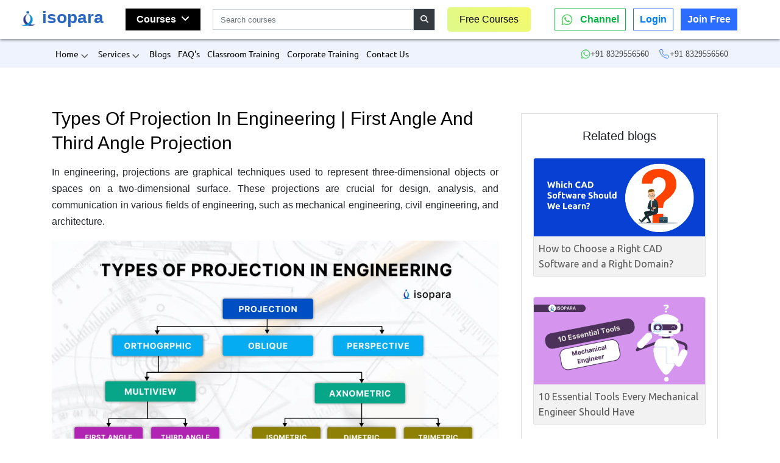

--- FILE ---
content_type: text/html; charset=UTF-8
request_url: https://isopara.com/mechanical-blogs/types-of-projection-in-engineering-first-angle--and-third-angle-projection
body_size: 9154
content:
<!DOCTYPE html>
<html lang="en">
<head>
   
    <title>Types Of Projection In Engineering | First Angle  And Third Angle Projection</title>
    <!--meta tag-->
    <meta charset="utf-8">
   
    <meta name="viewport" content="width=device-width, initial-scale=1, shrink-to-fit=no">
    <meta name="description"
        content="In engineering, projections are graphical techniques used to represent three-dimensional objects or spaces on a two-dimensional surface. These projections are crucial for design, analysis, and communication in various fields of engineering, such as mechanical engineering, civil engineering, and architecture.">
    <meta name="keywords"
        content="Types Of Projection In Engineering, First Angle  And Third Angle Projection, why not used 2nd and 4th quodarant" />
        <meta property="og:title" content=" Types Of Projection In Engineering | First Angle  And Third Angle Projection" />
<meta property="og:type" content="article" />
<meta property="og:image" content="https://isopara.com/admin_uploads/allblogimages/types-of-projection-in-engineering.webp" />
<meta property="og:url" content="https://isopara.com/mechanical-blogs/types-of-projection-in-engineering-first-angle--and-third-angle-projection" />
<meta property="og:image:type" content="image/webp" />
<!-- <meta property="og:image:width" content="600" />
<meta property="og:image:height" content="314" /> -->
    <!-- Analytics -->
   
     <!-- Google tag (gtag.js) -->
<script async src="https://www.googletagmanager.com/gtag/js?id=G-9RJPQESY9Z"></script>
<link rel="stylesheet" type="text/css" href="https://isopara.com/website_assets/css/blog.css" />
<script>
  window.dataLayer = window.dataLayer || [];
  function gtag(){dataLayer.push(arguments);}
  gtag('js', new Date());

  gtag('config', 'G-9RJPQESY9Z');
</script>
<!-- Google adds -->
<script async src="https://pagead2.googlesyndication.com/pagead/js/adsbygoogle.js?client=ca-pub-1163018989572129"
     crossorigin="anonymous"></script>

<link rel="icon" type="image/svg+xml" href="https://isopara.com/website_assets/images/home_page/favicon.svg">
<script src="https://code.jquery.com/jquery-3.6.0.min.js"></script>
<link rel="stylesheet" type="text/css" href="https://isopara.com/public/new_assets/global.css"/>
<script src="https://cdn.jsdelivr.net/npm/@popperjs/core@2.9.2/dist/umd/popper.min.js" integrity="sha384-IQsoLXl5PILFhosVNubq5LC7Qb9DXgDA9i+tQ8Zj3iwWAwPtgFTxbJ8NT4GN1R8p" crossorigin="anonymous"></script>
<script src="https://cdn.jsdelivr.net/npm/bootstrap@5.0.2/dist/js/bootstrap.bundle.min.js" integrity="sha384-hA02PK6JWl0YGRToBLzIuUVNjjlR46bukf5GMAeFV/WoqVWJw7pWjL+3Emqz4ul" crossorigin="anonymous"></script>
<link rel="stylesheet" type="text/css" href="https://isopara.com/website_assets/css/footer.css"/>
<link rel="stylesheet" type="text/css" href="https://isopara.com/website_assets/css/header.css"/>
<link rel="stylesheet" type="text/css" href="https://isopara.com/website_assets/css/slick.css"/>
<!-- <link rel="stylesheet" type="text/css" href="https://isopara.com/website_assets/css/icons.css"/> -->
<link rel="stylesheet" href="https://cdnjs.cloudflare.com/ajax/libs/font-awesome/6.5.1/css/all.min.css" integrity="sha512-DTOQO9RWCH3ppGqcWaEA1BIZOC6xxalwEsw9c2QQeAIftl+Vegovlnee1c9QX4TctnWMn13TZye+giMm8e2LwA==" crossorigin="anonymous" referrerpolicy="no-referrer" />
<link rel="shortcut icon" type="image/x-icon" href="https://isopara.com/admin_uploads/site_info/LOGO.png">
<link rel="stylesheet" type="text/css" href="https://isopara.com/website_assets/fonts/font.css"/>
<link rel="preconnect" href="https://fonts.googleapis.com">
<link rel="preconnect" href="https://fonts.gstatic.com" crossorigin>
<link href="https://fonts.googleapis.com/css2?family=Ubuntu:wght@300;400;500;700&display=swap" rel="stylesheet">
<link rel="manifest" href="/manifest.json">



<!-- Google Tag Manager -->
<script>(function(w,d,s,l,i){w[l]=w[l]||[];w[l].push({'gtm.start':
new Date().getTime(),event:'gtm.js'});var f=d.getElementsByTagName(s)[0],
j=d.createElement(s),dl=l!='dataLayer'?'&l='+l:'';j.async=true;j.src=
'https://www.googletagmanager.com/gtm.js?id='+i+dl;f.parentNode.insertBefore(j,f);
})(window,document,'script','dataLayer','GTM-P6HGKQX');</script>
<!-- End Google Tag Manager -->

<!-- Meta Pixel Code -->
<script>
!function(f,b,e,v,n,t,s)
{if(f.fbq)return;n=f.fbq=function(){n.callMethod?
n.callMethod.apply(n,arguments):n.queue.push(arguments)};
if(!f._fbq)f._fbq=n;n.push=n;n.loaded=!0;n.version='2.0';
n.queue=[];t=b.createElement(e);t.async=!0;
t.src=v;s=b.getElementsByTagName(e)[0];
s.parentNode.insertBefore(t,s)}(window, document,'script',
'https://connect.facebook.net/en_US/fbevents.js');
fbq('init', '626489569789369');
fbq('track', 'PageView');
</script>
<noscript><img height="1" width="1" style="display:none"
src="https://www.facebook.com/tr?id=626489569789369&ev=PageView&noscript=1"
/></noscript>
<!-- End Meta Pixel Code --></head>
<style>
  .bellnumbers {
    position: absolute;
    font-size: 14px;
    color: red;
    /* width: 14px; */
    height: 20px;
    font-weight: 600;
    top: -3px;
    /* right: 27px; */
    left: 16px;
  }

  .bell {
    display: inline-block;
    position: relative;
    margin-right: 20px;
    /* width: 64px; */
  }
</style>





<nav class="navbar navbar-expand-sm main-header">
  <div class="container-fluid justify-content-start">
        <a class="navbar-brand setplease" href="https://isopara.com">
      <img src="https://isopara.com/website_assets/images/login/isopara_logo.png" width="30" height="30" alt="logo"
        class="img" />
      isopara
    </a>
            <div class="dropdown drop-course dropdown1" id="dropdown">
      <button class="btn btn-default course_categaries px-3 p-1 " id="drop" type="button" data-bs-toggle="dropdown"
        aria-expanded="false" onclick="on()" style="border-radius: 0">
        Courses &nbsp;<i class="fa-solid fa-angle-down"></i>
      </button>
      <!-- dropdown -->

      <ul class="dropdown-menu web pt-1 course-drop">
                <li>
          <a class="main-item dropdown-item" href="#">CAD courses<span class="fa fa-angle-right" style="float: right; margin-top: 5px;"></span></a>
          <hr class="my-1 " />
          <ul class="submenu dropdown-menu m-1 py-1">
                                                <li>
              <a class="dropdown-item" href="https://isopara.com/courses/cad-course-catia-v5">
                CAD Courses in CATIA V5&nbsp;&nbsp; (4)
              </a>
            </li>

             <hr class="my-1" />
                                                <li>
              <a class="dropdown-item" href="https://isopara.com/courses/cad-course-ug-nx">
                CAD Courses in UG-NX&nbsp;&nbsp; (2)
              </a>
            </li>

             <hr class="my-1" />
                                                <li>
              <a class="dropdown-item" href="https://isopara.com/courses/soldiworks-course-for-beginners">
                CAD courses in Solidworks&nbsp;&nbsp; (1)
              </a>
            </li>

                                  </ul>
        </li>
                <li>
          <a class="main-item dropdown-item" href="#">Master Courses ( Domain )<span class="fa fa-angle-right" style="float: right; margin-top: 5px;"></span></a>
          <hr class="my-1 " />
          <ul class="submenu dropdown-menu m-1 py-1">
                                                <li>
              <a class="dropdown-item" href="https://isopara.com/courses/specialized-masters-course-in-automotive-plastic-product-design">
                Automotive Plastic Product Design&nbsp;&nbsp; (3)
              </a>
            </li>

             <hr class="my-1" />
                                                <li>
              <a class="dropdown-item" href="https://isopara.com/courses/specialized-masters-course-in-automotive-biw-product-design">
                Automotive BIW Product Design&nbsp;&nbsp; (2)
              </a>
            </li>

             <hr class="my-1" />
                                                <li>
              <a class="dropdown-item" href="https://isopara.com/courses/specialized-masters-course-in-press-tool-design-using-catia-v5-or-ug-nx">
                Press Tool Design&nbsp;&nbsp; (2)
              </a>
            </li>

                                  </ul>
        </li>
                <li>
          <a class="main-item dropdown-item" href="#">Free Courses<span class="fa fa-angle-right" style="float: right; margin-top: 5px;"></span></a>
          <hr class="my-1 " />
          <ul class="submenu dropdown-menu m-1 py-1">
                                                <li>
              <a class="dropdown-item" href="https://isopara.com/courses/free-mechanical-courses">
                Free Mechanical Courses&nbsp;&nbsp; (5)
              </a>
            </li>

                                  </ul>
        </li>
                <li>
          <a class="main-item dropdown-item" href="#">Product Design Courses<span class="fa fa-angle-right" style="float: right; margin-top: 5px;"></span></a>
          <hr class="my-1 " />
          <ul class="submenu dropdown-menu m-1 py-1">
                                                <li>
              <a class="dropdown-item" href="https://isopara.com/courses/automotive-plastic-product-design-course">
                Automotive Plastic Product Design - Catia V5/NX&nbsp;&nbsp; (8)
              </a>
            </li>

             <hr class="my-1" />
                                                <li>
              <a class="dropdown-item" href="https://isopara.com/courses/automotive-biw-product-design-courses">
                Automotive BIW Product Design Courses - CatiaV5/NX&nbsp;&nbsp; (5)
              </a>
            </li>

             <hr class="my-1" />
                                                <li>
              <a class="dropdown-item" href="https://isopara.com/courses/consumer-plastic-product-design">
                Consumer Plastic Product design - Catia/NX&nbsp;&nbsp; (1)
              </a>
            </li>

             <hr class="my-1" />
                                                <li>
              <a class="dropdown-item" href="https://isopara.com/courses/other-product-design-courses">
                Other Product Design Courses&nbsp;&nbsp; (2)
              </a>
            </li>

                                  </ul>
        </li>
                <li>
          <a class="main-item dropdown-item" href="#">Tool Design Courses<span class="fa fa-angle-right" style="float: right; margin-top: 5px;"></span></a>
          <hr class="my-1 " />
          <ul class="submenu dropdown-menu m-1 py-1">
                                                <li>
              <a class="dropdown-item" href="https://isopara.com/courses/press-tool-design-courses">
                Press Tool Design Courses ( Die Design ) - CatiaV5/NX&nbsp;&nbsp; (4)
              </a>
            </li>

             <hr class="my-1" />
                                                <li>
              <a class="dropdown-item" href="https://isopara.com/courses/plastic-mold-desig-courses">
                Plastic Mold Design Courses ( Automotive ) - CatiaV5/NX&nbsp;&nbsp; (2)
              </a>
            </li>

                                  </ul>
        </li>
                <li>
          <a class="main-item dropdown-item" href="#">Fixture Design Courses<span class="fa fa-angle-right" style="float: right; margin-top: 5px;"></span></a>
          <hr class="my-1 " />
          <ul class="submenu dropdown-menu m-1 py-1">
                                                <li>
              <a class="dropdown-item" href="https://isopara.com/courses/fixture-design-courses">
                Fixture Design Courses&nbsp;&nbsp; (1)
              </a>
            </li>

                                  </ul>
        </li>
                <li>
          <a class="main-item dropdown-item" href="#">Engineering Fundamentals<span class="fa fa-angle-right" style="float: right; margin-top: 5px;"></span></a>
          <hr class="my-1 " />
          <ul class="submenu dropdown-menu m-1 py-1">
                                                <li>
              <a class="dropdown-item" href="https://isopara.com/courses/mechanical-engineering-academic-courses">
                Mechanical Engineering Course&nbsp;&nbsp; (3)
              </a>
            </li>

                                  </ul>
        </li>
                <div class="row justify-content-end explore"> <a href="https://isopara.com/course-search?search"
            class="searchbutton">Explore All</a></div>
      </ul>
    </div>
    <!-- Searchbar -->
    <form method="GET" class="input-group search-head" action="https://isopara.com/course-search" style="width: 30%;line-height: 1.9;
         ">
      <input class="form-control" id="search-box" type="text" name="search" placeholder="Search courses"
        required="required" value="" style="border-radius:0;" />
      <button type="submit">
        <div class="input-group-prepend">
          <span class="form-control bg-dark text-white cateory"><i class="fa-solid fa-magnifying-glass"
              style="color: #fff"></i></span>
        </div>
      </button>
    </form>
    <!-- <button class="animated-button">Click me</button> -->
         <a href="https://isopara.com/courses/free-mechanical-courses" class="animated-button desktop-only py-2"><Span class="blink">Free
        Courses</Span></a>
            <!-- ******************************************************************************* -->
    <ul class="navbar-nav "></ul>
    <form class="form-inline my-2 my-lg-0 form-dash">
            <div class="d-flex justify-content-center align-items-center">
        <!-- <a href="https://isopara.com/courses/free-mechanical-courses" class="blinking-effect mobile-only"><Span class="blink">Free
          Courses</Span></a> -->
        <a class="nav-link nav-user-img isopara_chan" href="https://whatsapp.com/channel/0029VaAka5iFsn0esANfd12b"
          target="_blank"><span class="login Channel"
            style="color:#06B642;border: 1px solid #06B642;background: #FFF;"><img class="logo mr-2"
              src="https://isopara.com/website_assets/images/home_page/whatapps.svg" style="width:19px;"> Channel </span></a>
        <a class="nav-link nav-user-img item navi" href="https://isopara.com/signupwithgoogle"><span
            class="login">Login</span></a>
        <a class="nav-link Join_free item1" href="https://isopara.com/signupwithgoogle1"><span class="login">Join
            Free</span></a>
            <div class="mobile-only" style="border: 1px solid #2c6dff;padding: 3px 10px;">
              <a href="#"aria-haspopup="true" data-bs-toggle="dropdown" aria-expanded="false" id="dropdownMenuButton1">
              <img class="profile_pic" src="https://isopara.com/admin_uploads/image/lock.svg"><img class="" src="https://isopara.com/admin_uploads/image//down-arrow.svg">
              </a>
              <div class="dropdown-menu m-0 p-1" aria-labelledby="dropdownMenuButton1" style="right: 0;">
                <a class="dropdown-item" href="https://isopara.com/signupwithgoogle"><span
                  class="login">Login</span></a>
                  <hr class="my-1">
              <a class="dropdown-item" href="https://isopara.com/signupwithgoogle1"><span class="login">Join
                  Free</span></a>
              </div>
      </div>
          </form>
</nav>
<nav class="navbar navbar-expand-md navigation">
  <div class="container">
    <!-- <button class="navbar-toggler" type="button" data-bs-toggle="collapse" data-bs-target="#navbarNavDropdown"data-mdb-hidden="false"
      id="HambergerMenu" onclick="topFunction()" aria-controls="navbarSupportedContent" aria-expanded="false"
      aria-label="Toggle navigation">
      <span class="navbar-toggler-icon"></span>
    </button> -->
    <button class="navbar-toggler" id="HambergerMenu" onclick="topFunction()" type="button" data-bs-toggle="collapse"
      data-bs-target="#navbarSupportedContent" aria-controls="navbarSupportedContent" aria-expanded="false"
      aria-label="Toggle navigation">
      <span class="navbar-toggler-icon"></span>
    </button>
    <div class="collapse navbar-collapse dropdown6" id="navbarSupportedContent">
      <ul class="navbar-nav mr-auto menulink">
        <li class="nav-item dropdown">
          <a class="nav-link dropdown-toggle" href="" data-bs-toggle="dropdown" data-abc="true"
            aria-expanded="false">Home</a>
          <div class="dropdown-menu">
            <a class="dropdown-item" href="https://isopara.com" data-abc="true">home</a>
            <a class="dropdown-item" href="https://isopara.com/about-us" data-abc="true">About us</a>
            <a class="dropdown-item" href="https://isopara.com/our-mission" data-abc="true">Our Mission</a>
          </div>
        </li>
        <li class="nav-item dropdown">
          <a class="nav-link dropdown-toggle" href="" data-bs-toggle="dropdown" data-abc="true"
            aria-expanded="false">Services</a>
          <div class="dropdown-menu">
            <a class="dropdown-item" href="https://isopara.com/services/product-design-services" data-abc="true">Product design
              services</a>
            <a class="dropdown-item" href="https://isopara.com/services/tool-design-services" data-abc="true">Tool design services</a>
            <a class="dropdown-item" href="https://isopara.com/services/reverse-engineering-services" data-abc="true">SPM and reverse
              engineering</a>
            <a class="dropdown-item" href="https://isopara.com/services/technical-staffing" data-abc="true">Technical
              staffing</a>
            <a class="dropdown-item" href="https://isopara.com/services/college-corporate-training" data-abc="true">Corporate and
              College training</a>
          </div>
        </li>
        <li class="nav-item"><a class="nav-link" href="https://isopara.com/mechanical-blogs-home" data-abc="true">Blogs</a></li>
        <li class="nav-item"><a class="nav-link" href="https://isopara.com/faqs" data-abc="true">FAQ's</a></li>
        <li class="nav-item"><a class="nav-link" href="https://isopara.com/classroom-training" data-abc="true">Classroom
            Training</a></li>
        <li class="nav-item"><a class="nav-link" href="https://isopara.com/cooperative-training" data-abc="true">Corporate
            Training</a></li>
        <li class="nav-item"><a class="nav-link" href="https://isopara.com/contact-us" data-abc="true">Contact Us</a>
        </li>
      </ul>
               <hr style="
   margin-bottom: 0px;
   border: 0;
   border-top: 2px solid rgba(0, 0, 0, 0.1);">
      <div class="d-flex">
        <a class="nav-link nav-user-img chan" href="https://whatsapp.com/channel/0029VaAka5iFsn0esANfd12b"
          target="_blank"><span class="login Channel   
   ml-0" style="color:#06B642;border: 1px solid #06B642;background: #FFF;"><img class="logo mr-2"
              src="https://isopara.com/website_assets/images/home_page/whatapps.svg">Channel </span></a>
      </div>
      <ul class="navbar-nav menulink1" style="font-size: 8px;">
        <li class="nav-item mr-3">
             <a class="nav-link1" href="https://wa.me/+918329556560" data-abc="true">
        <span
              class="d-flex align-items-center "><img class="logo"
                src="https://isopara.com/website_assets/images/home_page/whatapps.svg" alt="whatapps"><span class="item5">+91 8329556560</span></span></a>
        </li>
        
        <li class="nav-item">
           <a class="nav-link1" target="_blank" href="tel:+918329556560" data-abc="true"><span
              class="d-flex align-items-center"><img class="logo" src="https://isopara.com/admin_uploads/image/calling.svg"
                alt="phonegrey"><span class="item5">+91 8329556560</span></span></a>
        </li>
      </ul>
    </div>
  </div>
</nav>
<nav class="navbar navbar-expand-md border-bottom mobile-content w-100">
  <style>
    /* RESET STYLES & HELPER CLASSES
–––––––––––––––––––––––––––––––––––––––––––––––––– */
    :root {
        --white: #fff;
        --header-bar-bg: #333;
        --menu-bg: #e4d1d1;
    }

    ul {
        list-style: none;
    }

   .course_categaries1 ,.back-one-level{
        background: none;
        border: none;
        cursor: pointer;
        font-family: inherit;
        font-size: 100%;
        outline:none;
    }

    a {
        text-decoration: none;
    }

   
    .nested {
        color: inherit !important;
    }

    /* HEADER STYLES
–––––––––––––––––––––––––––––––––––––––––––––––––– */
    .page-header {
        color: var(--black);
    }
    .page-header .menu-wrapper {
        display: none;
        position: absolute;
        z-index: 3;
        top: 50px;
        left: 2px;
        width: 100%;
        max-width: 285px;

        /* height: calc(50vh - 60px); */
        overflow: hidden;
    }

    .page-header .menu-wrapper.is-visible {
        display: block;
    }

    .page-header .list-wrapper {
        height: 100%;
        padding: 10px 20px;
        overflow-y: auto;
        background: var(--white);
    }

    .page-header .list-wrapper:nth-child(2),
    .page-header .list-wrapper:nth-child(3) {
        position: absolute;
        top: 0;
        left: 0;
        right: 0;
        transform: translateX(100%);
        backface-visibility: hidden;
        transition: transform 0.5s;
    }

    .page-header .list-wrapper:nth-child(2).is-visible,
    .page-header .list-wrapper:nth-child(3).is-visible {
        transform: none;
    }

    .page-header .list-wrapper:nth-child(1)>ul>li>.sub-menu,
    .page-header .list-wrapper:nth-child(2) .level-3 {
        display: none;
    }

    .page-header .menu-wrapper li+li {
        margin-top: 10px;
    }

    .page-header .menu-wrapper a {
        padding: 5px 0;
    }

    .page-header .menu-wrapper a.nested {
        text-decoration: underline;
    }
   
    .page-header .menu-wrapper a:hover,
    .page-header .menu-wrapper a.is-active {
        color: var(--black);
    }
.li_mob1{
    border-bottom: 1px solid rgb(182, 180, 180);padding: 6px;
}
.nested-with-count{
    color: var(--black);
}
    .page-header .back-one-level {
        display: flex;
        align-items: center;
        margin-bottom: 20px;
    }

    .page-header .back-one-level svg {
        margin-right: 10px;
    }/* Styles for categories with border-bottom */
.with-border {
    border-bottom: 1px solid rgb(182, 180, 180);padding: 6px 0;
}
</style>

<header class="page-header">
      
        <div class="header-bar">
            <button class="toggle-menu course_categaries1" type="button" style="border-radius:0; padding: 3px;margin-left: 4px;outline:none"
                onclick="on()">
                Courses &nbsp;<i class="fa-solid fa-angle-down"></i>

            </button>

        </div>
        <div class="menu-wrapper">
            <div class="list-wrapper">
                <ul class=" menu level-1 ">
                                        <li class="li_mob1"><a class="nested">CAD courses<span class="fa fa-angle-right" style="float: right; margin-top: 5px;"></span></a>
            <ul class="sub-menu level-2">
                            
                                                        <li class="li_mob with-border">
                        <a class="nested-with-count" href="https://isopara.com/courses/cad-course-catia-v5">
                            CAD Courses in CATIA V5 (4)
                        </a>
                    </li>
                                                        <li class="li_mob with-border">
                        <a class="nested-with-count" href="https://isopara.com/courses/cad-course-ug-nx">
                            CAD Courses in UG-NX (2)
                        </a>
                    </li>
                                                        <li class="li_mob">
                        <a class="nested-with-count" href="https://isopara.com/courses/soldiworks-course-for-beginners">
                            CAD courses in Solidworks (1)
                        </a>
                    </li>
                            </ul>
                    </li>
                                        <li class="li_mob1"><a class="nested">Master Courses ( Domain )<span class="fa fa-angle-right" style="float: right; margin-top: 5px;"></span></a>
            <ul class="sub-menu level-2">
                            
                                                        <li class="li_mob with-border">
                        <a class="nested-with-count" href="https://isopara.com/courses/specialized-masters-course-in-automotive-plastic-product-design">
                            Automotive Plastic Product Design (3)
                        </a>
                    </li>
                                                        <li class="li_mob with-border">
                        <a class="nested-with-count" href="https://isopara.com/courses/specialized-masters-course-in-automotive-biw-product-design">
                            Automotive BIW Product Design (2)
                        </a>
                    </li>
                                                        <li class="li_mob">
                        <a class="nested-with-count" href="https://isopara.com/courses/specialized-masters-course-in-press-tool-design-using-catia-v5-or-ug-nx">
                            Press Tool Design (2)
                        </a>
                    </li>
                            </ul>
                    </li>
                                        <li class="li_mob1"><a class="nested">Free Courses<span class="fa fa-angle-right" style="float: right; margin-top: 5px;"></span></a>
            <ul class="sub-menu level-2">
                            
                                                        <li class="li_mob with-border">
                        <a class="nested-with-count" href="https://isopara.com/courses/free-mechanical-courses">
                            Free Mechanical Courses (5)
                        </a>
                    </li>
                                                        <li class="li_mob">
                        <a class="nested-without-count" href="https://isopara.com/courses/free-CAD-courses">
                            Free CAD Course (0)
                        </a>
                    </li>
                            </ul>
                    </li>
                                        <li class="li_mob1"><a class="nested">Product Design Courses<span class="fa fa-angle-right" style="float: right; margin-top: 5px;"></span></a>
            <ul class="sub-menu level-2">
                            
                                                        <li class="li_mob with-border">
                        <a class="nested-with-count" href="https://isopara.com/courses/automotive-plastic-product-design-course">
                            Automotive Plastic Product Design - Catia V5/NX (8)
                        </a>
                    </li>
                                                        <li class="li_mob with-border">
                        <a class="nested-with-count" href="https://isopara.com/courses/automotive-biw-product-design-courses">
                            Automotive BIW Product Design Courses - CatiaV5/NX (5)
                        </a>
                    </li>
                                                        <li class="li_mob with-border">
                        <a class="nested-with-count" href="https://isopara.com/courses/consumer-plastic-product-design">
                            Consumer Plastic Product design - Catia/NX (1)
                        </a>
                    </li>
                                                        <li class="li_mob">
                        <a class="nested-with-count" href="https://isopara.com/courses/other-product-design-courses">
                            Other Product Design Courses (2)
                        </a>
                    </li>
                            </ul>
                    </li>
                                        <li class="li_mob1"><a class="nested">Tool Design Courses<span class="fa fa-angle-right" style="float: right; margin-top: 5px;"></span></a>
            <ul class="sub-menu level-2">
                            
                                                        <li class="li_mob with-border">
                        <a class="nested-with-count" href="https://isopara.com/courses/press-tool-design-courses">
                            Press Tool Design Courses ( Die Design ) - CatiaV5/NX (4)
                        </a>
                    </li>
                                                        <li class="li_mob">
                        <a class="nested-with-count" href="https://isopara.com/courses/plastic-mold-desig-courses">
                            Plastic Mold Design Courses ( Automotive ) - CatiaV5/NX (2)
                        </a>
                    </li>
                            </ul>
                    </li>
                                        <li class="li_mob1"><a class="nested">Fixture Design Courses<span class="fa fa-angle-right" style="float: right; margin-top: 5px;"></span></a>
            <ul class="sub-menu level-2">
                            
                                                        <li class="li_mob">
                        <a class="nested-with-count" href="https://isopara.com/courses/fixture-design-courses">
                            Fixture Design Courses (1)
                        </a>
                    </li>
                            </ul>
                    </li>
                                        <li class="li_mob1"><a class="nested">Engineering Fundamentals<span class="fa fa-angle-right" style="float: right; margin-top: 5px;"></span></a>
            <ul class="sub-menu level-2">
                            
                                                        <li class="li_mob">
                        <a class="nested-with-count" href="https://isopara.com/courses/mechanical-engineering-academic-courses">
                            Mechanical Engineering Course (3)
                        </a>
                    </li>
                            </ul>
                    </li>
                                        <div class="row justify-content-end explore"> <a href="https://isopara.com/course-search?search"
                            class="searchbutton">Explore All</a></div>
                </ul>
            </div>
            <div class="list-wrapper">
                <button type="button" class="back-one-level" style="outline: none;">
                    <i class="fa fa-angle-left"  style="margin-right: 5px;"></i>
                    <span>Back</span>
                </button>
                <div class="sub-menu-wrapper"></div>
            </div>
            <div class="list-wrapper">
                <button type="button" class="back-one-level">
                    <!-- <svg xmlns="http://www.w3.org/2000/svg" width="20" height="20" viewBox="0 0 24 24">
                        <path d="M16.67 0l2.83 2.829-9.339 9.175 9.339 9.167-2.83 2.829-12.17-11.996z" />
                    </svg> -->
                    <span>Back</span>
                </button>
                <div class="sub-menu-wrapper"></div>
            </div>
        </div>
 
</header>



<script>
    const pageHeader = document.querySelector(".page-header");
    const toggleMenu = pageHeader.querySelector(".toggle-menu");
    const menuWrapper = pageHeader.querySelector(".menu-wrapper");
    const level1Links = pageHeader.querySelectorAll(".level-1 > li > a");
    const listWrapper2 = pageHeader.querySelector(".list-wrapper:nth-child(2)");
    const listWrapper3 = pageHeader.querySelector(".list-wrapper:nth-child(3)");
    const subMenuWrapper2 = listWrapper2.querySelector(".sub-menu-wrapper");
    const subMenuWrapper3 = listWrapper3.querySelector(".sub-menu-wrapper");
    const backOneLevelBtns = pageHeader.querySelectorAll(".back-one-level");
    const isVisibleClass = "is-visible";
    const isActiveClass = "is-active";

    toggleMenu.addEventListener("click", function () {
        menuWrapper.classList.toggle(isVisibleClass);
        if (!this.classList.contains(isVisibleClass)) {
            listWrapper2.classList.remove(isVisibleClass);
            listWrapper3.classList.remove(isVisibleClass);
            const menuLinks = menuWrapper.querySelectorAll(".nested");
            for (const menuLink of menuLinks) {
                menuLink.classList.remove(isActiveClass);
            }
        }
    });

    for (const level1Link of level1Links) {
        level1Link.addEventListener("click", function (e) {
            const siblingList = level1Link.nextElementSibling;
            if (siblingList) {
                e.preventDefault();
                this.classList.add(isActiveClass);
                const cloneSiblingList = siblingList.cloneNode(true);
                subMenuWrapper2.innerHTML = "";
                subMenuWrapper2.append(cloneSiblingList);
                listWrapper2.classList.add(isVisibleClass);
            }
        });
    }

    listWrapper2.addEventListener("click", function (e) {
        const target = e.target;
        if (target.tagName.toLowerCase() === "a" && target.nextElementSibling) {
            const siblingList = target.nextElementSibling;
            e.preventDefault();
            target.classList.add(isActiveClass);
            const cloneSiblingList = siblingList.cloneNode(true);
            subMenuWrapper3.innerHTML = "";
            subMenuWrapper3.append(cloneSiblingList);
            listWrapper3.classList.add(isVisibleClass);
        }
    });

    for (const backOneLevelBtn of backOneLevelBtns) {
        backOneLevelBtn.addEventListener("click", function () {
            const parent = this.closest(".list-wrapper");
            parent.classList.remove(isVisibleClass);
            parent.previousElementSibling
                .querySelector(".is-active")
                .classList.remove(isActiveClass);
        });
    }
</script>  <div class="row searchFilter1">
    <form method="GET" class="input-group" action="https://isopara.com/course-search">
      <input class="form-control" id="search-box" type="text" name="search" placeholder="Search courses"
        required="required" value="">
      <button type="submit" aria-label="Name">
        <div class="input-group-prepend"><span class="form-control bg-light text-white cateory text-primary"><i
              class="fa fa-search"></i></span></div>
      </button>
    </form>
  </div>
  </form>
  <!-- <ul class="navbar-nav menulink1 d-flex">
   <li class="nav-item border-0"> -->
  <a class="nav-link1" target="_blank"
    href="https://wa.me/+918329556560?text= Hi, ISOPARA! I'm interested in the courses.Please, guide me with the course details."
    data-abc="true"><img class="logo mx-2" src="https://isopara.com/website_assets/images/home_page/whatapps.svg"
      alt="whatapps"></a>
  <!-- </li>
   </ul> -->
  </div>
</nav>
<div class="modal" id="exampleModalCentercart" tabindex="-1" role="dialog" aria-labelledby="exampleModalCenterTitle"
  aria-hidden="true" style="z-index:3000">
  <div class="modal-dialog modal-dialog-centered" role="document">
    <div class="modal-content">
      <h5 class="modal-title" id="exampleModalLongTitle"></h5>
      <button type="button" class="close "
        style="position:absolute;right:10px;outline: none; border-radius: 50%; background-color: #eef3fd;cursor: pointer; border: none; width: 37px; height: 37px;"
        data-dismiss="modal" aria-label="Close" onclick="javascript:window.location.reload()">
        <span aria-hidden="true">&times;</span>
      </button>
      <div class="modal-body text-center">
        <i class="fa-sharp fa-solid fa-lock fa-2xl" style="color: #0659ea;padding:
                  5px"></i>
        <h6 class="my-4">Cart empty! Add a course to unlock awesome features and start learning now!</h6>
        <button type="button" class="btn  btn-primary p-2" data-dismiss="modal"
          onclick="javascript:window.location.reload()" style="border-radius:30px;width:
                     100px;">Close</button>
      </div>

    </div>
  </div>
</div>

<!-- <script src="https://cdn.jsdelivr.net/npm/bootstrap@5.0.0-beta2/dist/js/bootstrap.bundle.min.js"
  crossorigin="anonymous"></script> -->
<script type="text/javascript">
  //	window.addEventListener("resize", function() {

  //		"use strict"; window.location.reload(); 

  //	});
  document.addEventListener("DOMContentLoaded", function () {

    /////// Prevent closing from click inside dropdown

    document.querySelectorAll('.dropdown-menu').forEach(function (element) {

      element.addEventListener('click', function (e) {

        e.stopPropagation();

      });

    })


    // make it as accordion for smaller screens

    if (window.innerWidth < 992) {
      // close all inner dropdowns when parent is closed

      document.querySelectorAll('.navbar .dropdown').forEach(function (everydropdown) {

        everydropdown.addEventListener('hidden.bs.dropdown', function () {

          // after dropdown is hidden, then find all submenus

          this.querySelectorAll('.submenu').forEach(function (everysubmenu) {

            // hide every submenu as well

            everysubmenu.style.display = 'none';

          });

        })

      });
      document.querySelectorAll('.dropdown-menu a').forEach(function (element) {

        element.addEventListener('click', function (e) {



          let nextEl = this.nextElementSibling;

          if (nextEl && nextEl.classList.contains('submenu')) {

            // prevent opening link if link needs to open dropdown

            e.preventDefault();

            console.log(nextEl);

            if (nextEl.style.display == 'block') {

              nextEl.style.display = 'none';

            } else {

              nextEl.style.display = 'block';

            }
          }
        });

      })

    }

    // end if innerWidth
  });

  // DOMContentLoaded  end

</script>

<script>
  // Get the button

  let mybutton = document.getElementById("HambergerMenu");

  // When the user scrolls down 20px from the top of the document, show the button

  // When the user clicks on the button, scroll to the top of the document   
  function topFunction() {
    document.body.scrollTop = 0;
    document.documentElement.scrollTop = 0;
  }   
</script>
<script src="https://code.jquery.com/jquery-3.6.0.min.js"></script>
<!-- Add this script after your HTML content -->
<script>
  document.addEventListener('DOMContentLoaded', function () {

    var dropdowns = document.querySelectorAll('.dropdown1');

    var overlay = document.getElementById('overlay');



    // Close the overlay if the user clicks outside of any dropdown

    document.body.addEventListener('click', function (event) {

      var isDropdownClick = Array.from(dropdowns).some(function (dropdown) {

        return event.target.matches('.course_categaries') || event.target.matches('.dropdown-menu') || event.target.closest('.dropdown');

      });

    });
    // Close the overlay when any Bootstrap dropdown is opened

    dropdowns.forEach(function (dropdown) {

      dropdown.addEventListener('show.bs.dropdown', function () {

        overlay.style.display = 'block';

      });

    });

  });

</script>
<script>
  function checkForUpdates(lastCheckedTimestamp) {
    // Using jQuery's AJAX function to make a GET request to '/check-updates'
    $.ajax({
      url: '/check-updates',
      method: 'GET',
      data: { lastCheckedTimestamp: lastCheckedTimestamp },
      success: function (response) {
        // If the request is successful, handle the response
        // Check if there are updates in the response
        if (response.updates != null) {
          // If there are updates, get the element with id 'animatedBox'
          var element = document.getElementById('animatedBox');
          // Add the 'rotate' class to the element
          element.classList.add('rotate');
        }
      },
      error: function (error) {
        // If there is an error in the AJAX request, log the error to the console
        console.error('Error checking for updates:', error);
      }
    });
  }

  // Initial check
  var lastCheckedTimestamp = Date.now();
  checkForUpdates(lastCheckedTimestamp);
</script>
<script>
  function on() {
    document.getElementById("overlay").style.display = "block";
  }
  function off() {
    document.getElementById("overlay").style.display = "none";
  }  
</script>
<div class="overlay" id="overlay" onclick="off()"></div>
<div id="targetSection">
  <!DOCTYPE html>
<html lang="en">
<head>
    <meta charset="UTF-8">
    <meta name="viewport" content="width=device-width, initial-scale=1.0">
    <title>Skeleton Loader Card with Text</title>
    <link rel="icon" type="image/svg+xml" href="https://isopara.com/website_assets/images/home_page/favicon.svg">
<script src="https://code.jquery.com/jquery-3.6.0.min.js"></script>
<link rel="stylesheet" type="text/css" href="https://isopara.com/public/new_assets/global.css"/>
<script src="https://cdn.jsdelivr.net/npm/@popperjs/core@2.9.2/dist/umd/popper.min.js" integrity="sha384-IQsoLXl5PILFhosVNubq5LC7Qb9DXgDA9i+tQ8Zj3iwWAwPtgFTxbJ8NT4GN1R8p" crossorigin="anonymous"></script>
<script src="https://cdn.jsdelivr.net/npm/bootstrap@5.0.2/dist/js/bootstrap.bundle.min.js" integrity="sha384-hA02PK6JWl0YGRToBLzIuUVNjjlR46bukf5GMAeFV/WoqVWJw7pWjL+3Emqz4ul" crossorigin="anonymous"></script>
<link rel="stylesheet" type="text/css" href="https://isopara.com/website_assets/css/footer.css"/>
<link rel="stylesheet" type="text/css" href="https://isopara.com/website_assets/css/header.css"/>
<link rel="stylesheet" type="text/css" href="https://isopara.com/website_assets/css/slick.css"/>
<!-- <link rel="stylesheet" type="text/css" href="https://isopara.com/website_assets/css/icons.css"/> -->
<link rel="stylesheet" href="https://cdnjs.cloudflare.com/ajax/libs/font-awesome/6.5.1/css/all.min.css" integrity="sha512-DTOQO9RWCH3ppGqcWaEA1BIZOC6xxalwEsw9c2QQeAIftl+Vegovlnee1c9QX4TctnWMn13TZye+giMm8e2LwA==" crossorigin="anonymous" referrerpolicy="no-referrer" />
<link rel="shortcut icon" type="image/x-icon" href="https://isopara.com/admin_uploads/site_info/LOGO.png">
<link rel="stylesheet" type="text/css" href="https://isopara.com/website_assets/fonts/font.css"/>
<link rel="preconnect" href="https://fonts.googleapis.com">
<link rel="preconnect" href="https://fonts.gstatic.com" crossorigin>
<link href="https://fonts.googleapis.com/css2?family=Ubuntu:wght@300;400;500;700&display=swap" rel="stylesheet">
<link rel="manifest" href="/manifest.json">



<!-- Google Tag Manager -->
<script>(function(w,d,s,l,i){w[l]=w[l]||[];w[l].push({'gtm.start':
new Date().getTime(),event:'gtm.js'});var f=d.getElementsByTagName(s)[0],
j=d.createElement(s),dl=l!='dataLayer'?'&l='+l:'';j.async=true;j.src=
'https://www.googletagmanager.com/gtm.js?id='+i+dl;f.parentNode.insertBefore(j,f);
})(window,document,'script','dataLayer','GTM-P6HGKQX');</script>
<!-- End Google Tag Manager -->

<!-- Meta Pixel Code -->
<script>
!function(f,b,e,v,n,t,s)
{if(f.fbq)return;n=f.fbq=function(){n.callMethod?
n.callMethod.apply(n,arguments):n.queue.push(arguments)};
if(!f._fbq)f._fbq=n;n.push=n;n.loaded=!0;n.version='2.0';
n.queue=[];t=b.createElement(e);t.async=!0;
t.src=v;s=b.getElementsByTagName(e)[0];
s.parentNode.insertBefore(t,s)}(window, document,'script',
'https://connect.facebook.net/en_US/fbevents.js');
fbq('init', '626489569789369');
fbq('track', 'PageView');
</script>
<noscript><img height="1" width="1" style="display:none"
src="https://www.facebook.com/tr?id=626489569789369&ev=PageView&noscript=1"
/></noscript>
<!-- End Meta Pixel Code -->    <style>
      
        .card {
        
            background-color: #fff;
            box-shadow: 0 0 10px rgba(0, 0, 0, 0.1);
            border-radius: 8px;
            overflow: hidden;
            margin: 10px;
        }

        .card-content {
            padding: 15px;
        }

        .skeleton-loader {
            background: linear-gradient(90deg, #eee 25%, #ddd 50%, #eee 75%);
            background-size: 200% 100%;
            animation: loadingAnimation 1.5s infinite;
            border-radius: 4px;
            height: 20px;
            margin-bottom: 10px;
        }
        .card-image {
      height: 150px;
      background: linear-gradient(90deg, #eee 25%, #ddd 50%, #eee 75%);
      background-size: 200% 100%;
      animation: loadingAnimation 1.5s infinite;
    }
        @keyframes  loadingAnimation {
            to {
                background-position: -200% 0;
            }
        }
    </style>
</head>

<body>
    <div class="container">
        <div class="row mt-5">
            <div class="col-md-8 ">
                <div class="skeleton-loader"></div> <div class="skeleton-loader"></div> <div class="skeleton-loader"></div> <div class="skeleton-loader"></div><div class="skeleton-loader"></div>
                <div class="row  mt-5">
                    <div class="col-6"> <div class="skeleton-loader" style="height:30px;"></div></div>
                    <div class="col-6"> <div class="skeleton-loader" style="height:30px;"></div></div>
                </div>
                <div class="card mt-5">
                    <div class="card-content">
                        <div class="skeleton-loader"></div>
                        <div class="skeleton-loader"></div>                    
                    </div>
                </div>
                <div class="card">
                    <div class="card-content">
                        <div class="skeleton-loader"></div>
                        <div class="skeleton-loader"></div>                    
                    </div>
                </div>
                <div class="card">
                    <div class="card-content">
                        <div class="skeleton-loader"></div>
                        <div class="skeleton-loader"></div>                    
                    </div>
                </div>
                <div class="card">
                    <div class="card-content">
                        <div class="skeleton-loader"></div>
                        <div class="skeleton-loader"></div>                    
                    </div>
                </div>
                <div class="card">
                    <div class="card-content">
                        <div class="skeleton-loader"></div>
                        <div class="skeleton-loader"></div>                    
                    </div>
                </div>
                <div class="card">
                    <div class="card-content">
                        <div class="skeleton-loader"></div>
                        <div class="skeleton-loader"></div>                    
                    </div>
                </div>
                <div class="card">
                    <div class="card-content">
                        <div class="skeleton-loader"></div>
                        <div class="skeleton-loader"></div>                    
                    </div>
                </div>
                <div class="card">
                    <div class="card-content">
                        <div class="skeleton-loader"></div>
                        <div class="skeleton-loader"></div>                    
                    </div>
                </div>
                <div class="card">
                    <div class="card-content">
                        <div class="skeleton-loader"></div>
                        <div class="skeleton-loader"></div>                    
                    </div>
                </div>
            </div>
            <div class="col-md-4">
                <div class="card">
                    <div class="card-image"></div>
                    <div class="card-content">
                      <div class="skeleton-loader"></div>
                      <div class="skeleton-loader"></div>
                      <div class="skeleton-loader"></div>
                    </div>
                  </div>
                  <div class="card">
                    <div class="card-image"></div>
                    <div class="card-content">
                      <div class="skeleton-loader"></div>
                      <div class="skeleton-loader"></div>
                      <div class="skeleton-loader"></div>
                    </div>
                  </div>
                  <div class="card">
                    <div class="card-image"></div>
                    <div class="card-content">
                      <div class="skeleton-loader"></div>
                      <div class="skeleton-loader"></div>
                      <div class="skeleton-loader"></div>
                    </div>
                  </div>        
                <div class="card">
                    <div class="card-content">
                        <div class="skeleton-loader"></div>
                        <div class="skeleton-loader"></div>
                        <div class="skeleton-loader"></div>
                    </div>
                </div>
                <div class="card">
                    <div class="card-content">
                        <div class="skeleton-loader"></div>
                        <div class="skeleton-loader"></div>
                        <div class="skeleton-loader"></div>
                    </div>
                </div>
                <div class="card">
                    <div class="card-content">
                        <div class="skeleton-loader"></div>
                        <div class="skeleton-loader"></div>
                        <div class="skeleton-loader"></div>
                    </div>
                </div>
                <div class="card">
                    <div class="card-content">
                        <div class="skeleton-loader"></div>
                        <div class="skeleton-loader"></div>
                        <div class="skeleton-loader"></div>
                    </div>
                </div>
            </div>
        </div>
    </div>


<script defer src="https://static.cloudflareinsights.com/beacon.min.js/vcd15cbe7772f49c399c6a5babf22c1241717689176015" integrity="sha512-ZpsOmlRQV6y907TI0dKBHq9Md29nnaEIPlkf84rnaERnq6zvWvPUqr2ft8M1aS28oN72PdrCzSjY4U6VaAw1EQ==" data-cf-beacon='{"version":"2024.11.0","token":"af6742b4a1524aaa9e08b4f2a3b27083","r":1,"server_timing":{"name":{"cfCacheStatus":true,"cfEdge":true,"cfExtPri":true,"cfL4":true,"cfOrigin":true,"cfSpeedBrain":true},"location_startswith":null}}' crossorigin="anonymous"></script>
</body>

</html></div>
<script>
  $(document).ready(function () {
    // Use jQuery AJAX to load the content
    var page_url = "types-of-projection-in-engineering-first-angle--and-third-angle-projection"; // Assuming $blog is a variable passed to the Blade view
 
    $.ajax({
      url: '/mechanical-blogs1/' + page_url,
      method: 'GET',
      dataType: 'html',
      success: function (data) {
        $('#overlay').on(); // Assuming you have a function to handle overlay display
       
        $('#targetSection').html(data);
      },
      error: function (error) {
        console.error('Error:', error);
      }
    });
  });
</script>

--- FILE ---
content_type: text/html; charset=UTF-8
request_url: https://isopara.com/mechanical-blogs1/types-of-projection-in-engineering-first-angle--and-third-angle-projection
body_size: 13330
content:
<!DOCTYPE html>
<html lang="en">
<head>
   
    <title>Types Of Projection In Engineering | First Angle  And Third Angle Projection</title>
    <!--meta tag-->
    <meta charset="utf-8">
   
    <meta name="viewport" content="width=device-width, initial-scale=1, shrink-to-fit=no">
    <meta name="description"
        content="In engineering, projections are graphical techniques used to represent three-dimensional objects or spaces on a two-dimensional surface. These projections are crucial for design, analysis, and communication in various fields of engineering, such as mechanical engineering, civil engineering, and architecture.">
    <meta name="keywords"
        content="Types Of Projection In Engineering, First Angle  And Third Angle Projection, why not used 2nd and 4th quodarant" />
        <meta property="og:title" content=" Types Of Projection In Engineering | First Angle  And Third Angle Projection" />
<meta property="og:type" content="article" />
<meta name="google-adsense-account" content="ca-pub-1163018989572129">
<meta property="og:image" content="https://isopara.com/admin_uploads/allblogimages/types-of-projection-in-engineering.webp" />
<meta property="og:url" content="https://isopara.com/mechanical-blogs/types-of-projection-in-engineering-first-angle--and-third-angle-projection" />
<meta property="og:image:type" content="image/webp" />
<!-- <meta property="og:image:width" content="600" />
<meta property="og:image:height" content="314" /> -->
    <!-- Analytics -->
   
     <!-- Google tag (gtag.js) -->
<script async src="https://www.googletagmanager.com/gtag/js?id=G-9RJPQESY9Z"></script>
<link rel="stylesheet" type="text/css" href="https://isopara.com/website_assets/css/blog.css" />
<script>
  gtag('event', 'conversion', {
      'send_to': 'AW-11520559107/6Cn3CIHWtMwaEIOQt_Uq',
      'value': 1.0,
      'currency': 'INR',
      'transaction_id': ''
  });
</script>
<!-- Google adds -->
<script async src="https://pagead2.googlesyndication.com/pagead/js/adsbygoogle.js?client=ca-pub-1163018989572129"
     crossorigin="anonymous"></script>
</head>
<body>
        <!--header-->
       
    <!---End Header Part--->
    
<div id="overlay" onclick="off()"></div>
    <div class="container desk1" id="myContainer">



            <div class="row">



                <div class="col-sm-12 col-md-8 pad">



                    <h1 class="heading">Types Of Projection In Engineering | First Angle  And Third Angle Projection</h1>



                       

                    <h6 style="text-align: justify; line-height: 27px;">  <p>In engineering, projections are graphical techniques used to represent three-dimensional objects or spaces on a two-dimensional surface. These projections are crucial for design, analysis, and communication in various fields of engineering, such as mechanical engineering, civil engineering, and architecture.&nbsp;</p></h6>

                            <h6 class="date">2023-09-24</h6>



                       <img class="img-fluid mb-2 mr-2" src="https://isopara.com/admin_uploads/allblogimages/types-of-projection-in-engineering.webp">      



                    



                   


                






            


                     <hr class="my-4">



                    <div class="col-12 pad">



                         <h6 style="text-align: justify;line-height: 24px;"><p><strong>ENGINEERING DRAWING </strong></p>

<p>Engineering drawing is a graphical language, a concept developed by a designer in a 2D paper with the required features, attributes, and dimensions.</p>

<p>Here are some common types of mechanical engineering drawings:</p>

<p><strong>Orthographic Drawings</strong>: These are the most fundamental mechanical drawings, showing the object from different views (front, top, side, etc.) to provide a clear and comprehensive representation.</p>

<p><strong>Isometric Drawings</strong>: These drawings represent a 3D object in a 2D format, often at an angle, to provide a more realistic and visually informative view.</p>

<p><strong>Exploded Assembly Drawings</strong>: These drawings show an assembly of parts with components separated and spaced apart, making it easier to understand how they fit together.</p>

<p><strong>Sectional Views</strong>: Sectional views are used to show the internal structure of an object by cutting it along a specific plane and revealing its hidden features.</p>

<p><strong>Detail Drawings</strong>: These drawings provide specific information about a single part or component of a larger assembly. They often include detailed dimensions, tolerances, and notes.</p>

<p><strong>Orthographic Drawings</strong>: These are the most fundamental type of mechanical drawings, showing the object from different views (front, top, side, etc.) to provide a clear and comprehensive representation.</p>

<p><strong>Isometric Drawings</strong>: These drawings represent a 3D object in a 2D format, often at an angle, to provide a more realistic and visually informative view.</p>

<p><strong>Exploded Assembly Drawings</strong>: These drawings show an assembly of parts with components separated and spaced apart, making it easier to understand how they fit together.</p>

<p><strong>Sectional Views</strong>: Sectional views are used to show the internal structure of an object by cutting it along a specific plane and revealing its hidden features.</p>

<p><strong>Detail Drawings</strong>: These drawings provide specific information about a single part or component of a larger assembly. They often include detailed dimensions, tolerances, and notes.</p>

<p><strong>Pictorial Drawings</strong>: These drawings, including axonometric, oblique, and perspective drawings, offer a more artistic and visual representation of an object, which can be useful for presentations and conceptual design.</p>

<p><strong>Tolerance Stack-Up Analysis</strong>: These drawings focus on defining the allowable variations in dimensions and clearances within an assembly to ensure proper functionality.</p>

<p><strong>Surface Finish and Geometric Dimensioning and Tolerancing (GD&amp;T) Drawings</strong>: These drawings specify surface finish requirements and geometric tolerances for parts, ensuring their quality and functionality.</p></h6>



                  



                    </div>



                      


                   



                      



                   






            


                     <hr class="my-4">



                    <div class="col-12 pad">



                         <h6 style="text-align: justify;line-height: 24px;"><p><strong>Type of&nbsp;PROJECTION&nbsp;&nbsp;&nbsp;&nbsp;&nbsp;</strong>&nbsp;&nbsp;&nbsp;&nbsp;&nbsp;&nbsp;&nbsp;&nbsp;&nbsp;&nbsp;&nbsp;&nbsp;&nbsp;&nbsp;&nbsp;&nbsp;&nbsp;&nbsp;&nbsp;&nbsp;&nbsp;&nbsp;&nbsp;&nbsp;&nbsp;&nbsp;&nbsp;&nbsp;&nbsp;&nbsp;&nbsp;</p>

<p>In mechanical drawing and engineering graphics, &quot;projection&quot; refers to the method used to create two-dimensional representations of three-dimensional objects. The primary purpose of projection is to convey the shape, size, and spatial relationships of an object accurately on a flat surface, such as a piece of paper or a computer screen.&nbsp;Basically, there are three types of projection but in mechanical engineering drawing, we use commonly two types of projection.</p>

<ul>
	<li><strong>Orthographic projection</strong></li>
	<li><strong>Oblique projection</strong></li>
	<li><strong>Perspective projection</strong></li>
</ul></h6>



                  



                    </div>



                      


                   



                      



                   






            


                     <hr class="my-4">



                    <div class="col-12 pad">



                         <h6 style="text-align: justify;line-height: 24px;"><p><strong>ORTHOGRAPHIC PROJECTION</strong><br />
Orthographic projection, also known as &quot;Multiview projection,&quot; is the most common method for <strong>creating two-dimensional representations of three-dimensional objects</strong>. In this method, an object is projected onto a series of planes (usually perpendicular to each other) to create multiple 2D views. The typical views include front, top, side, and sometimes bottom and rear views. Each view represents the object as if you were looking at it from one particular direction. By combining these views, you can accurately depict the object&#39;s shape and features in a comprehensive manner.</p></h6>



                  



                    </div>



                      


                   



                      



                   






            


                      



                  <hr class="my-4">



                    <div class="col-12 d-flex mobile_view pad">



                        <div class="col-lg-6 col-md-12 col-sm-12 col-xs-12 pad">



                            <img class="img-fluid mb-2 " src="https://isopara.com/admin_uploads/allblogimages/orthographic-projection.webp">



                        </div>



                        <div class="col-lg-6 col-md-12 col-sm-12 col-xs-12 pad">



                       


                        <h6 class="col-data-image more" style="text-align: justify;line-height: 27px;"> Key features of orthographic projection:

Each view is created by projecting lines perpendicular to the viewing plane. The views are positioned relative to each other based on the principles of orthographic projection, ensuring accurate spatial representation.

Basically, there are two types of orthographic projection which are  

(A) Multiview projection (B) Axonometric projection                                               

Multiview projection
a) First angle projection b) third angle projection</h6>



                        </div>



                    </div>



                    


                   



                      



                   






            


                     <hr class="my-4">



                    <div class="col-12 pad">



                         <h6 style="text-align: justify;line-height: 24px;"><p><strong>FIRST ANGLE PROJECTION</strong></p>

<p>First-angle projection is one of the two primary methods used for creating orthographic projections, which are 2D representations of 3D objects in engineering and technical drawings. The object is placed in the first quadrant, between the observer and the projection plane.</p>

<p>here are some points that must be kept in mind</p>

<ul>
	<li>First angle projections are found in the first quadrant.</li>
	<li>The objects are found between the observer and the plane of projection.</li>
	<li>When we rotate the horizontal plane in a clockwise direction, the front comes after the top view.</li>
	<li>When views are drawn their relative position top view comes below the front view and a right side view is drawn to the left side of the elevation same as the left side is drawn to the right side of the elevation.</li>
	<li>In a first angle, the plane of projection is considered as a non-transparent plane.</li>
	<li>the first angle projection is generally used in European countries and India.<br />
	&nbsp;</li>
</ul></h6>



                  



                    </div>



                      


                   



                      



                   






            


                      



                      <hr class="my-4">



                    <div class="col-12 p-0">



                           <img class="img-fluid mb-2 " src="https://isopara.com/admin_uploads/allblogimages/Symbol-of-1st-Angle.webp">



                    </div>



                    



                     


                   



                      



                   






            


                     <hr class="my-4">



                    <div class="col-12 pad">



                         <h6 style="text-align: justify;line-height: 24px;"><p><strong>THIRD ANGLE PROJECTION </strong></p>

<p>In third-angle projection, the object is placed in the third quadrant of the viewing planes. The object is positioned behind the projection planes, and the views are created by projecting lines of sight from the object to the projection planes. These projection planes are typically placed between the viewer and the object, and multiple views (such as top view, front view, and side view) are created to represent different aspects of the object&#39;s shape and features.</p>

<p>Here is brief summary of the third-angle projection.</p>

<ul>
	<li>Object Placement: The object is located behind the projection planes.</li>
	<li>Projection Planes: The projection planes are positioned between the viewer and the object.</li>
	<li>Views: Multiple views are generated to depict different aspects of the object&#39;s geometry and features.</li>
	<li>when view are drawn their relative position&nbsp; front view comes below the top view and the right side view drawn to the right side</li>
	<li>Elevation and left side view is drawn to the left side of the elevation.&nbsp;&nbsp;&nbsp;</li>
	<li>The plane of projection is considered as transparent plane.</li>
	<li>Generally, these angles are used in the USA.</li>
</ul></h6>



                  



                    </div>



                      


                   



                      



                   






            


                      



                      <hr class="my-4">



                    <div class="col-12 p-0">



                           <img class="img-fluid mb-2 " src="https://isopara.com/admin_uploads/allblogimages/Symbol-of-3rd-Angle.webp">



                    </div>



                    



                     


                   



                      



                   






            


                      



                      <hr class="my-4">



                    <div class="col-12 p-0">



                           <img class="img-fluid mb-2 " src="https://isopara.com/admin_uploads/allblogimages/quodrant-system.webp">



                    </div>



                    



                     


                   



                      



                   






            


                     <hr class="my-4">



                    <div class="col-12 pad">



                         <h6 style="text-align: justify;line-height: 24px;"><p><strong>Why do we not use second-angle projection and fourth-angle projection?</strong></p>

<p>When we rotate the horizontal plane&nbsp;in clock wise direction then the top view and front view overlap to each other why we do not use the plane . But sometimes this second-angle projection and third-angle projection are used in civil engineering drawing.</p></h6>



                  



                    </div>



                      


                   



                      



                   






            


                      



                      <hr class="my-4">



                    <div class="col-12 p-0">



                           <img class="img-fluid mb-2 " src="https://isopara.com/admin_uploads/allblogimages/do-we-not-use-second-angle-projection.png">



                    </div>



                    



                     


                   



                      



                   






            


                     <hr class="my-4">



                    <div class="col-12 pad">



                         <h6 style="text-align: justify;line-height: 24px;"><p><strong>Axonometric projection</strong></p>

<p>In axonometric projection, the object is oriented in such a way that all three principal axes (usually the X, Y, and Z axes) are equally foreshortened. This means that the object&#39;s depth, width, and height are all represented at the same scale and without distortion. There are several common types of axonometric projections.</p>

<p>Basically, it is found in<strong>&nbsp;</strong>three types</p>

<p><strong>1) Isometric Projection: </strong>In an isometric projection, all three axes are foreshortened equally at 120-degree angles from each other. This results in a drawing where the object&#39;s edges are all parallel and equally spaced.</p>

<p><strong>2) Dimetric Projection: </strong>Dimetric projection uses two of the three axes with different foreshortening ratios, while the third axis remains true to scale. This creates a drawing where two sets of edges are parallel, and one set is not.</p>

<p><strong>3) Trimetric Projection: </strong>Trimetric projection involves three different foreshortening ratios for each of the three axes, resulting in a drawing where none of the edges are parallel.</p>

<p>Axonometric projection is widely used in technical and engineering drawings, as it provides a clear and accurate representation of objects&#39; dimensions and relationships, making it easier for designers, engineers, and architects to communicate their ideas effectively on paper or computer screens.</p>

<p>&nbsp;</p></h6>



                  



                    </div>



                      


                   



                      



                   






            


                      



                      <hr class="my-4">



                    <div class="col-12 p-0">



                           <img class="img-fluid mb-2 " src="https://isopara.com/admin_uploads/allblogimages/axonometric-projection.webp">



                    </div>



                    



                     


                   



                      



                   






            


                     <hr class="my-4">



                    <div class="col-12 pad">



                         <h6 style="text-align: justify;line-height: 24px;"><p><strong>OBLIQUE PROJECTION</strong></p>

<p>Oblique projection is a method of creating two-dimensional representations of three-dimensional objects in which the object is displayed with one axis (usually the vertical axis) in true scale and the other two axes are foreshortened at an angle to the viewer&#39;s line of sight. This results in a 2D drawing that conveys the appearance of depth and dimension without strict adherence to orthographic projection or the isometric projection&#39;s fixed 45-degree angles.</p>

<p><br />
There are two main types of oblique projection:</p>

<p><strong>Cavalier Projection</strong>: In cavalier projection, the depth axis (usually the z-axis) is projected at full length without any reduction. This results in a more pronounced sense of depth in the drawing but may not accurately represent the relative sizes of objects along different axes.</p>

<p><strong>Cabinet Projection</strong>: In cabinet projection, the depth axis is foreshortened by a certain factor (commonly 0.5), which makes the drawing appear less distorted and provides a more realistic sense of depth compared to cavalier projection.</p>

<p>As compared to orthographic projection, Oblique projection is a <strong>valuable tool for quick sketches and visualizations</strong>, but it is less precise than orthographic projection for conveying accurate measurements and dimensions. As such, it is often used in conjunction with other projection methods and isometric views to provide a comprehensive representation of an object.</p></h6>



                  



                    </div>



                      


                   



                      



                   






            


                      



                      <hr class="my-4">



                    <div class="col-12 p-0">



                           <img class="img-fluid mb-2 " src="https://isopara.com/admin_uploads/allblogimages/oblique-projection.webp">



                    </div>



                    



                     


                   



                      



                   






            


                     <hr class="my-4">



                    <div class="col-12 pad">



                         <h6 style="text-align: justify;line-height: 24px;"><p><strong>PERSPECTIVE PROJECTION</strong></p>

<p>Perspective projection is a method of creating two-dimensional representations of three-dimensional objects in a way that <strong>simulates the natural way our eyes perceive depth and spatial relationships</strong>. In perspective projection, objects that are farther from the observer appear smaller, and parallel lines appear to converge toward a single point called the &quot;vanishing point.&quot; This technique creates a sense of depth, dimension, and realism in drawings or images.</p>

<p>&nbsp;</p></h6>



                  



                    </div>



                      


                   



                      



                   






            


                      



                      <hr class="my-4">



                    <div class="col-12 p-0">



                           <img class="img-fluid mb-2 " src="https://isopara.com/admin_uploads/allblogimages/perspective-projection-view.webp">



                    </div>



                    



                     


                   



                      



                   


                   <hr class="my-2">



                    <div class="col-12 d-flex justify-content-between pad">



                        <h5><b>Author</b></h5>



                        <!-- <h5 class="">14 August, 2023</h5> -->



                      </div>



                                    


                    <div class="card"style="box-shadow:0px 0px 5px 0px rgba(0,0,0,0.25)">



                        <div class="card-body Auther4">



                            <div class="card-top d-flex align-items-center my-2">



                             <img class="img-fluid mb-2 mx-3" src="https://isopara.com/admin_uploads/authorprofile/authorct0.png"style="border-radius:50%; width: 100px;">







                              



                                <div>



                                    <h5 class="mx-2 auther2">MD Umar



                                    


                                                <span



                                            class="Auther1"> ( Design Engineer)</span></h5>



                                    <a class="mx-2" href="https://isopara.com/mechanical-blogs/auther/MD Umar"> Total 5 Blogs view </a>



                                    <p class="mx-2 my-2 Auther">Design Engineer working with ISOPARA client location.</p><br>



                                </div>



                            </div>

                            




                            <h5 class="card-title my-3">Author’s journey so far:</h5>



                            <p class="card-text-p mx-2"> Best for Start career in Design in Automotive.</p><br>



                            <h5 class="card-title">Course done and recommended by Author:</h5>



                            <ul class="px-5">



                                <li><a href="https://isopara.com/courses//biw-cad-test-course-1-in-catia-v5-or-ug-nx-total-15-cad-tests" class="card-link" style="text-decoration:none;">BIW CAD Test Course 1 in CATIA V5 or UG-NX - Total 15 CAD Tests<br></li>

                         <li><a href="https://isopara.com/courses/project-automotive-plastic-b-pillar-trim-in-catia-v5-or-ug-nx/project-automotive-plastic-b-pillar-trim-in-catia-v5-or-ug-nx" class="card-link m-0" style="text-decoration:none;">Project - Automotive Plastic B Pillar Trim in CATIA V5 or UG-NX</li>

                               



                            </ul>



                        </div>



                    </div>



                    <div id="link_copy">Link Copied Successfully!</div>



                    <div class="card my-5 ">



                        <div class="card-body text-center "



                            style="border: 1px solid #C8C8C8;



                         background: linear-gradient(90deg, rgba(111, 177, 255, 0.38) 0%, rgba(147, 212, 122, 0.18) 52.08%, rgba(238, 12, 229, 0.17) 100%);">



                            <h5 class="card-title text-center">Share This Page</h5>



                            


                            <div class="icons  my-3">



                                 

                                        <a href="javascript:social_share('facebook')" class="facebook-share"

                                            data-url="https://isopara.com/Home-blog">

                                          <img

                                    class="img-fluid px-2" src="https://isopara.com/admin_uploads/image/image 971.png">

                                        </a>

                                         

                                  

                                        <a href="javascript:social_share1('linkedin')" class="facebook-share"

                                            data-url="https://isopara.com/Home-blog">

                                         <img

                                    class="img-fluid px-2" src="https://isopara.com/admin_uploads/image/image 972.png">

                                        </a>



                          



                                 <a href="https://api.whatsapp.com/send?text=https://isopara.com/mechanical-blogs/types-of-projection-in-engineering-first-angle--and-third-angle-projection" target="_blank" title="whatsapp"><img



                                    class="img-fluid px-2" src="https://isopara.com/admin_uploads/image/image 973.png"></a>

                                    

                                   

                                        <a href="https://telegram.me/send?text=https://isopara.com/mechanical-blogs/types-of-projection-in-engineering-first-angle--and-third-angle-projection" target="_blank" class="telegram-share"

                                            data-url="https://isopara.com/mechanical-blogs">

                                          <img



                                    class="img-fluid px-2" src="https://isopara.com/admin_uploads/image/image 974.png">

                                        </a>



                                <button title="copy share link" type="submit" value="copy" onclick="copy1();"



                                    class=copybutton style="border-radius: 0;"> <img class="img-fluid"



                                        src="https://isopara.com/admin_uploads/image/15.svg"></button>



                            </div>



                        </div>



                        <textarea class=visuallyhidden id="box1"></textarea>



                    </div>



                    



                       











                </div>



                






                <div class=" col-md-4 col-sm-12 side_blog my-5 pad blog_pad">



                    <aside class="" style="border:1px solid #DDDCDC;">



                        <h5 class="text-center my-4">Related blogs</h5>



                        <div class="container">



                            <div class="row mx-1">

                             

                              

                                <a href="https://isopara.com/mechanical-blogs/choose-a-right-cad-software-and-a-right-domain">

                                

                                    <div class="card card1 mb-3">

                                

                                        <img class="img-fluid card-img-top" src="https://isopara.com/admin_uploads/allblogimages/how-to-choose-a-right-cad-software-and-a-right-domain.webp">

                                

                                        <div class="card-body p-2" style="background: #F2F2F2;">

                                

                                            <p class="card-text-p  mb-0">How to Choose a Right CAD Software and a Right Domain?

                                

                                            </p>

                                        </div>

                                

                                    </div>

                                </a>

                             

                                 <a href="https://isopara.com/mechanical-blogs/ten-essential-tools-every-mechanical-engineer-should-have">

                                

                                    <div class="card my-3 card1">

                                

                                        <img class="img-fluid card-img-top" src="https://isopara.com/admin_uploads/allblogimages/10-essential-tools-every-mechanical-engineer-should-have.webp">

                                

                                        <div class="card-body p-2" style="background: #F2F2F2;">

                                

                                            <p class="card-text-p mb-0">10 Essential Tools Every Mechanical Engineer Should Have

                                

                                            </p>

                                

                                        </div>

                                </a> 

                              
                                
                            </div>

                            <div class="card border-0 m-auto">
                                <div class="card-body text-center ">
                                    <a href="https://isopara.com/mechanical-blogs-home" class="book-free"
                                    style="padding: 8px 20px;">Explore more</a>
                                </div>

                                <!--<div class="card my-2 mb-5 card1">-->



                                <!--    <img class="img-fluid card-img-top"-->



                                <!--        src="https://isopara.com/admin_uploads/image/image 968.png">-->



                                <!--    <div class="card-body" style="background: #F2F2F2;">-->



                                <!--        <p class="card-text">Scalable data classification for security and privacy</p>-->







                                <!--    </div>-->



                                <!--</div>-->



                            
                            <!-- <div class="row justify-content-center"> -->
                            
                            </div>
                        </div>
                           

                        </div>



                    </aside>



                    <div id="custom-tooltip">Link Copied Successfully!</div>



                  




                    <div class="card my-5">



                        <div class="card-body"



                            style="border: 1px solid #C8C8C8;text-align: center;



                        background: linear-gradient(90deg, rgba(111, 177, 255, 0.38) 0%, rgba(147, 212, 122, 0.18) 52.08%, rgba(238, 12, 229, 0.17) 100%);">



                            <h5 class="card-title text-center">Share This Page</h5>

                                

                                        <a href="javascript:social_share('facebook')" class="facebook-share"

                                            data-url="https://isopara.com/Home-blog">

                                          <img

                                    class="img-fluid px-2" src="https://isopara.com/admin_uploads/image/image 971.png">

                                        </a>

                                         

                                 <a href="https://www.linkedin.com/sharer/sharer.php?display=popup&u=' + window.location.href;"

                                            target="_blank"> 

                                        <a href="javascript:social_share1('linkedin')" class="facebook-share"

                                            data-url="https://isopara.com/Home-blog">

                                         <img

                                    class="img-fluid px-2" src="https://isopara.com/admin_uploads/image/image 972.png">

                                        </a> 



                          



                                 <a href="https://api.whatsapp.com/send?text=https://isopara.com/mechanical-blogs/types-of-projection-in-engineering-first-angle--and-third-angle-projection" target="_blank" title="whatsapp"><img



                                    class="img-fluid px-2" src="https://isopara.com/admin_uploads/image/image 973.png"></a>

                                    

                                   

                                        <a href="https://telegram.me/send?text=https://isopara.com/mechanical-blogs/types-of-projection-in-engineering-first-angle--and-third-angle-projection" target="_blank" class="telegram-share"

                                            data-url="https://isopara.com/mechanical-blogs">

                                          <img



                                    class="img-fluid px-2" src="https://isopara.com/admin_uploads/image/image 974.png">

                                        </a>

                                    



                             <!--<a href="https://https://web.telegram.org/send?text=https://isopara.com/All_blogs/types-of-projection-in-engineering-first-angle--and-third-angle-projection" target="_blank" title="whatsapp"><img-->



                             <!--       class="img-fluid px-2" src="https://isopara.com/admin_uploads/image/image 973.png"></a>-->



                            <button title="copy share link" type="submit" value="copy" onclick="copy();"



                                class=copybutton style="border-radius: 0;"> <img class="img-fluid"



                                    src="https://isopara.com/admin_uploads/image/image 975.png"></button>







                        </div>







                        <textarea class=visuallyhidden id="box"></textarea>







                    </div>







                    <div class="card">







                        <iframe height="170" src="https://www.youtube.com/embed/1BsaQOdKlS8"



                            title="Roadmap to Become an Automotive Design Engineer in BIW Domain - ISOPARA"



                            frameborder="0"



                            allow="accelerometer; autoplay; clipboard-write; encrypted-media; gyroscope; picture-in-picture; web-share"



                            allowfullscreen></iframe>



                        <div class="card-body">



                            <a href="https://www.youtube.com/embed/1BsaQOdKlS8">



                                <p class="card-text-p">Roadmap to Become an Automotive Design Engineer in BIW Domain -



                                    ISOPARA</p>



                            </a>



                        </div>



                    </div>



                    <div class="card my-5">



                        <iframe height="170" src="https://www.youtube.com/embed/hAOjob_VM_M"



                            title="Roadmap to Become an Automotive Design Engineer in Plastic Domain - ISOPARA"



                            frameborder="0"



                            allow="accelerometer; autoplay; clipboard-write; encrypted-media; gyroscope; picture-in-picture; web-share"



                            allowfullscreen></iframe>







                        <div class="card-body">



                            <a href="https://www.youtube.com/embed/hAOjob_VM_M">



                                <p class="card-text-p">Roadmap to Become an Automotive Design Engineer in Plastic Domain -



                                    ISOPARA</p>



                            </a>



                        </div>



                    </div>



                    <a href="https://www.mechcareer.com/?s=iso" target="_blank">



                        <div class="card my-5">



                            <img src="https://isopara.com/admin_uploads/image/banner.png" class="card-img-top" alt="...">



                            <div class="card-body text-center" style="background-color:#f1f5ff">



                                <h5 class="card-title ">Mech<span style="color: #117fff;">Career.com</span></h5>



                                <h6 class="card-text-p">India’s 1st Job Portal For Mechanical Freshers & Professionals



                                </h6>



                                <a href="https://www.mechcareer.com/?s=iso" target="_blank"



                                    class="btn btn-primary my-2">Register



                                    Now</a>







                            </div>



                        </div>



                    </a>



                    <div class="card my-5 w-100"



                        style="box-shadow: 0px 0px 0px 0.5px rgba(0, 0, 0, 0.25);border: 0.5px solid #9C9C9C;">



                        <div class="card-body">



                            <h5 class="card-title text-center">Other Trending Videos</h5>



                            <div class="links">



                            <ul class="mx-2">
                                   
    
                                   <li class=" my-1"><a target="_blank"
                                           href="https://www.youtube.com/watch?v=VT7nqHgeKxk">3-Steps ||
                                           Choose the Right CAD Software with the Right Domain </a></li>
   
                                   <li class=" my-1"><a target="_blank"
                                           href="https://www.youtube.com/watch?v=1BsaQOdKlS8&t=17s">Roadmap
                                           || Become an Automotive Design Engineer in BIW Domain.</a></li>
   
                                   <li class=" my-1"><a target="_blank"
                                           href="https://www.youtube.com/watch?v=hAOjob_VM_M&t=3s">Roadmap
                                           || Become an Automotive Design Engineer in Plastic Domain</a></li>
   
                                   <li class=" my-1"><a target="_blank"
                                           href="https://www.youtube.com/watch?v=MTHWAVcFLAA&t=6s">Not
                                           Getting Interview CALLS? || Career Guidance</a></li>
   
                                   <li class=" my-1"><a target="_blank"
                                           href="https://www.youtube.com/watch?v=hNVIPxjbKE8">Mechanical
                                           Design Jobs || Domain Skill </a></li>
   
                                   <li class=" my-1"><a target="_blank"
                                           href="https://www.youtube.com/watch?v=ttC8VMt9pnY">Why CAD and
                                           its Importance? || By Experts </a></li>
   
                                   <li class=" my-1"><a target="_blank"
                                           href="https://www.youtube.com/watch?v=2pqSV1VwAXE">Difference ||
                                           CAD Engineer Vs Design Engineer </a></li>
   
                                   <li class=" my-1"><a target="_blank"
                                           href="https://www.youtube.com/watch?v=n_Qv4ZI8TUE">Best CAD
                                           Software to Learn & Build a Career || By Experts</a></li>
   
                                   <li class=" my-1"><a target="_blank" href="https://youtu.be/_HDFGZ7O6oA">Best CAD
                                           Software to Learn ||
                                           Most Demanded by Industries</a></li>
   
                                   <li class=" my-1"><a target="_blank"
                                           href="https://www.youtube.com/watch?v=MZPc5tcmxJQ">How to Become a Design Engineer? || By Expert.</a></li>  
                                   
   
                               </ul>
                            </div>



                        </div>



                    </div>



                </div>



            </div>



        </div>


    </section>








    <script>



function copy() {



    var Url = document.getElementById("box");



    Url.value = window.location.href;



    Url.focus();



    Url.select();



    document.getElementById("custom-tooltip").style.display = "inline";



    document.execCommand("copy");



    setTimeout(function () {



        document.getElementById("custom-tooltip").style.display = "none";



    }, 3000);







};



function copy1() {



    var Url = document.getElementById("box1");



    Url.value = window.location.href;



    Url.focus();



    Url.select();



    document.getElementById("link_copy").style.display = "inline";



    document.execCommand("copy");



    setTimeout(function () {



        document.getElementById("link_copy").style.display = "none";



    }, 3000);







};



</script>

<style>

.morecontent span {

display: none;

}
.book-free {
    border-radius: 2px;
    background: #2c6dff;
    padding: 11px 20px;
    color: #fff;
    font-size: 18px;
    line-height: 24px;
}
.book-free:hover {
   
    color: #fff;
    box-shadow: 0px 0px 5px rgb(0 0 0 / 25%);:
  
}
.morelink {

display: block;

}

</style>

<script>





$(document).ready(function() {

var showChar = 300; 

var ellipsestext = "...";

var moretext = "Read more";

var lesstext = "Show less";



$('.more').each(function() {

var content = $(this).html();



if(content.length > showChar) {



var c = content.substr(0, showChar);

var h = content.substr(showChar, content.length - showChar);



var html = c + '<span class="moreellipses">' + ellipsestext+ '&nbsp;</span><span class="morecontent"><span>' + h + '</span>&nbsp;&nbsp;<a href="" class="morelink">' + moretext + '</a></span>';



$(this).html(html);

}

});



$(".morelink").click(function(){

if($(this).hasClass("less")) {

$(this).removeClass("less");

$(this).html(moretext);

} else {

$(this).addClass("less");

$(this).html(lesstext);

}

$(this).parent().prev().toggle();

$(this).prev().toggle();

return false;

});

});

</script>
<script>
        function social_share(type) {

            let pageTitle = document.title;

            let pagedescription = $("meta[name='description']").attr("content");

            

           url = 'https://www.facebook.com/sharer.php?display=popup&u=' + window.location.href;

             url1 = 'https://www.twitter.com/sharer.php?display=popup&u=' + window.location.href;

          options = 'toolbar=0,status=0,resizable=1,width=626,height=436';

  

            let pageUrl = $('.' + type + '-share').attr('data-url')

           

            switch (type) {

                case 'facebook':

                     window.open(url,'sharer',options);

                    break;

                

            }

            window.open(url,

                '_blank',

                );

            return false;

        }

        function social_share1(type) {

            let pageTitle = document.title;

            let pagedescription = $("meta[name='description']").attr("content");

           

         

             url = 'https://www.linkedin.com/sharing/share-offsite/?url=' + window.location.href;

          options = 'toolbar=0,status=0,resizable=1,width=626,height=436';

  

            let pageUrl = $('.' + type + '-share').attr('data-url')

           

            switch (type) {

                case 'facebook':

                     window.open(url,'sharer',options);

                    break;

                

            }

            window.open(url,

                '_blank',

                );

            return false;

        }



       

        // }

    </script>



    <!--footer-->
    <link rel="icon" type="image/svg+xml" href="https://isopara.com/website_assets/images/home_page/favicon.svg">
<script src="https://code.jquery.com/jquery-3.6.0.min.js"></script>
<link rel="stylesheet" type="text/css" href="https://isopara.com/public/new_assets/global.css"/>
<script src="https://cdn.jsdelivr.net/npm/@popperjs/core@2.9.2/dist/umd/popper.min.js" integrity="sha384-IQsoLXl5PILFhosVNubq5LC7Qb9DXgDA9i+tQ8Zj3iwWAwPtgFTxbJ8NT4GN1R8p" crossorigin="anonymous"></script>
<script src="https://cdn.jsdelivr.net/npm/bootstrap@5.0.2/dist/js/bootstrap.bundle.min.js" integrity="sha384-hA02PK6JWl0YGRToBLzIuUVNjjlR46bukf5GMAeFV/WoqVWJw7pWjL+3Emqz4ul" crossorigin="anonymous"></script>
<link rel="stylesheet" type="text/css" href="https://isopara.com/website_assets/css/footer.css"/>
<link rel="stylesheet" type="text/css" href="https://isopara.com/website_assets/css/header.css"/>
<link rel="stylesheet" type="text/css" href="https://isopara.com/website_assets/css/slick.css"/>
<!-- <link rel="stylesheet" type="text/css" href="https://isopara.com/website_assets/css/icons.css"/> -->
<link rel="stylesheet" href="https://cdnjs.cloudflare.com/ajax/libs/font-awesome/6.5.1/css/all.min.css" integrity="sha512-DTOQO9RWCH3ppGqcWaEA1BIZOC6xxalwEsw9c2QQeAIftl+Vegovlnee1c9QX4TctnWMn13TZye+giMm8e2LwA==" crossorigin="anonymous" referrerpolicy="no-referrer" />
<link rel="shortcut icon" type="image/x-icon" href="https://isopara.com/admin_uploads/site_info/LOGO.png">
<link rel="stylesheet" type="text/css" href="https://isopara.com/website_assets/fonts/font.css"/>
<link rel="preconnect" href="https://fonts.googleapis.com">
<link rel="preconnect" href="https://fonts.gstatic.com" crossorigin>
<link href="https://fonts.googleapis.com/css2?family=Ubuntu:wght@300;400;500;700&display=swap" rel="stylesheet">
<link rel="manifest" href="/manifest.json">



<!-- Google Tag Manager -->
<script>(function(w,d,s,l,i){w[l]=w[l]||[];w[l].push({'gtm.start':
new Date().getTime(),event:'gtm.js'});var f=d.getElementsByTagName(s)[0],
j=d.createElement(s),dl=l!='dataLayer'?'&l='+l:'';j.async=true;j.src=
'https://www.googletagmanager.com/gtm.js?id='+i+dl;f.parentNode.insertBefore(j,f);
})(window,document,'script','dataLayer','GTM-P6HGKQX');</script>
<!-- End Google Tag Manager -->

<!-- Meta Pixel Code -->
<script>
!function(f,b,e,v,n,t,s)
{if(f.fbq)return;n=f.fbq=function(){n.callMethod?
n.callMethod.apply(n,arguments):n.queue.push(arguments)};
if(!f._fbq)f._fbq=n;n.push=n;n.loaded=!0;n.version='2.0';
n.queue=[];t=b.createElement(e);t.async=!0;
t.src=v;s=b.getElementsByTagName(e)[0];
s.parentNode.insertBefore(t,s)}(window, document,'script',
'https://connect.facebook.net/en_US/fbevents.js');
fbq('init', '626489569789369');
fbq('track', 'PageView');
</script>
<noscript><img height="1" width="1" style="display:none"
src="https://www.facebook.com/tr?id=626489569789369&ev=PageView&noscript=1"
/></noscript>
<!-- End Meta Pixel Code -->
<footer class="text-left text-lg-start text-white pt-2 desktop" style="background-color: #45526e">
  <div class="container pb-0 pt-3">
  
    <section class="">
      <div class="row">
        <div class="col-md-6 col-lg-2 col-4 ">
        <h6 class="text-uppercase mb-4 font-weight-bold">
           Isopara
          </h6>
          <!-- <img src="https://isopara.com/admin_uploads/image/isopara-name-logo (1).svg" alt="logo" class="img mb-4" /> -->


          <!-- </h6> -->
          <p>
            <a href="/policies" class="text-white footer_link" href="">Our Policies</a>
          </p>
          <p>
            <a class="text-white footer_link" href="/policies/terms-conditions">Terms & Conditions</a>
          </p>
          <p>
            <a href="/mechanical-blogs-home" class="text-white footer_link" href="">Mechanical Blogs</a>
          </p>
          <p>
            <a href="/online-courses" class="text-white footer_link" href="">Online Courses</a>
          </p>
          <p>
            <a href="/placement-history" class="text-white footer_link" href="">Placement history</a>
          </p>
             <p>
            <a href="/certificate" class="text-white footer_link" href="">Certificate Verification</a>
          </p>
          
        </div>
        <div class="col-md-6 col-lg-4 col-8 ">
          <h6 class="text-uppercase mb-4 font-weight-bold">Top Courses Shortcuts</h6>
          <p>
            <a class="text-white footer_link" href="https://isopara.com/courses/cad-course-catia-v5/advanced-surfacing-course-in-catia-v5">Advanced Surfacing Course</a>
          </p>
          <p>
            <a class="text-white footer_link"
              href="https://isopara.com/courses/specialized-masters-course-in-automotive-plastic-product-design">Automotive Plastic Product Design
              </a>
          </p>
          <p>
            <a class="text-white footer_link"
              href="https://isopara.com/courses/specialized-masters-course-in-automotive-biw-product-design">Automotive BIW Product Design</a>
          </p>
          <p>
            <a class="text-white footer_link" href="https://isopara.com/courses/press-tool-design-courses">Press Tool Design
              course (Die Design)</a>
          </p>
          <p>
            <a class="text-white footer_link"
              href="https://isopara.com/courses/plastic-mold-desig-courses">Plastic
              Mould Design Course (Die Design)</a>
          </p>
          <p>
            <a class="text-white footer_link"
              href="https://isopara.com/courses/fixture-design-courses/master-course-in-sheetmetal-biw-checking-fixture-design-catia-v5-ug-nx">BIW
              Cheking fixture Design</a>
          </p>
        </div>
        
        <div class="col-md-6 col-lg-3 col-6 ">
          <h6 class="text-uppercase mb-4 font-weight-bold">
            Address
          </h6>
          <p class>

            <p>
Near HP petrol Pump,<br />
Tathawade BRT Road,<br />
Dange Chowk, Chinchwad<br />
Pune - 411033<br />
Maharashtra, India</p>
          </p>
        </div>
                <div class="col-md-6 col-lg-3 col-6 ">
          <h6 class="text-uppercase mb-4 font-weight-bold">Contact</h6>
          <p><i class="fas fa-home mr-3"></i>Chinchwad , Pune</p>

          <p><a class="text-white" href="mailto:info@isopara.com"><i class="fas fa-envelope mr-3"></i>&nbsp;info@isopara.com</a></p>

          <p><a class="text-white" href="tel:+918329556560"><i class="fas fa-phone mr-3"></i>+91 8329556560</a>
</p>
          <p><a class="text-white"
              href="https://wa.me/+918329556560?text= Hi, ISOPARA! I'm interested in the courses.Please, guide me with the course details."
              target="_blank"><i class="fa-brands fa-whatsapp fa-lg"
                style="color: #ffffff;"></i>&nbsp;&nbsp;&nbsp;&nbsp;+91 8329556560</a></p>
        </div>
      </div>
    </section>
    <hr class="my-2">

    <!-- Section: Copyright -->
    <section class="p-3 pt-0">
      <div class="row d-flex align-items-center">
        <!-- Grid column -->
        <div class="col-md-7 col-lg-8 text-center text-md-start">
          <!-- Copyright -->
          <div class="p-3">

            <p class="text-left"><img src="https://isopara.com/website_assets/images/home_page/Copyright.svg"
                alt="Copyright">All copyrights reserved to ISOPARA Engineering Services Pvt. Ltd :  
              2026            </p>

          </div>
          <!-- Copyright -->
        </div>
        <!-- Grid column -->

        <!-- Grid column -->
        <div class="col-md-5 col-lg-4 ml-lg-0 text-center text-md-end">
          <!-- Facebook -->
          <a href="https://www.facebook.com/ISOPARApune/" class="btn btn-outline-light btn-floating m-1" class="text-white"
            role="button"><i class="fab fa-facebook-f"></i></a>

          <!-- Twitter -->
          <a href="https://twitter.com/Isopara2" class="btn btn-outline-light btn-floating m-1" class="text-white"
            role="button"><i class="fab fa-twitter"></i></a>

          <!-- Google -->
          <a href="https://www.youtube.com/channel/UCCCxnIr6QbmFo2bmKdv5yEg/" class="btn btn-outline-light btn-floating m-1" class="text-white"
            role="button"><i class="fab fa-youtube"></i></a>

          <!-- Instagram -->
          <a href="https://www.instagram.com/isoparaonlinecourse/" class="btn btn-outline-light btn-floating m-1" class="text-white"
            role="button"><i class="fab fa-instagram"></i></a>
          <a href="https://www.linkedin.com/company/isopara-engineering-services-pvt.-ltd./" class="btn btn-outline-light btn-floating m-1" class="text-white"
            role="button"><i class="fab fa-linkedin-in"></i></a>
        </div>
        <!-- Grid column -->
      </div>
    </section>
  </div>
</footer>
<footer class="text-left text-lg-start text-white pt-2 mobile" style="background-color: #45526e">
  <div class="container pb-0 pt-3">
    <style>
      * {
        padding: 0;
        margin: 0;
        box-sizing: border-box;
      }
    
      p {
        margin-bottom: 4px !important;
      }
    
      .footer_link:hover {
        text-decoration: underline;
      }
      @media  only screen and (max-width:768px){
        p a{
          font-size: 15px !important;
        }
      }
    </style>
    <section class="">
      <div class="row">
                 
        
        <div class="col-6 ">
          <h6 class="text-uppercase mb-4 font-weight-bold">
            Address
          </h6>
          <p class>

            <p>
Near HP petrol Pump,<br />
Tathawade BRT Road,<br />
Dange Chowk, Chinchwad<br />
Pune - 411033<br />
Maharashtra, India</p>
          </p>
        </div>
        <div class="col-6 ">
          <h6 class="text-uppercase mb-4 font-weight-bold">Contact</h6>
          <p><i class="fas fa-home mr-3"></i>Chinchwad , Pune</p>

          <p><a class="text-white" href="mailto:info@isopara.com"><i class="fas fa-envelope mr-3"></i>&nbsp;info@isopara.com</a></p>

          <p><a class="text-white" href="tel:+918329556560"><i class="fas fa-phone mr-3"></i> +91 8329556560
              </a></p>
          <p><a class="text-white"
              href="https://wa.me/+918329556560?text= Hi, ISOPARA! I'm interested in the courses.Please, guide me with the course details."
              target="_blank"><i class="fa-brands fa-whatsapp fa-lg"
                style="color: #ffffff;"></i>&nbsp;&nbsp;&nbsp;&nbsp;+91 8329556560</a></p>
        </div>

      </div>
      <hr class="my-2">
      <div class="row">
      <div class="col-12 ">
          <h6 class="text-uppercase mb-4 font-weight-bold">Top Courses Shortcuts</h6>

          <p>
            <a class="text-white footer_link" href="https://isopara.com/courses/cad-course-catia-v5/advanced-surfacing-course-in-catia-v5">Advanced Surfacing Course</a>
          </p>
          <p>
            <a class="text-white footer_link"
              href="https://isopara.com/courses/specialized-masters-course-in-automotive-plastic-product-design">Automotive Plastic Product Design
              </a>
          </p>
          <p>
            <a class="text-white footer_link"
              href="https://isopara.com/courses/specialized-masters-course-in-automotive-biw-product-design">Automotive BIW Product Design</a>
          </p>
          <p>
            <a class="text-white footer_link" href="https://isopara.com/courses/press-tool-design-courses">Press Tool Design
              course (Die Design)</a>
          </p>
          <p>
            <a class="text-white footer_link"
              href="https://isopara.com/courses/fixture-design-courses">Plastic
              Mould Design Course (Die Design)</a>
          </p>
          <p>
            <a class="text-white footer_link"
              href="https://isopara.com/courses/fixture-design-courses/master-course-in-sheetmetal-biw-checking-fixture-design-catia-v5-ug-nx">BIW
              Cheking fixture Design</a>
          </p>
        </div>
      </div>
    </section>
    <hr class="my-2">
      <p>
            <a href="/policies" class="text-white footer_link" href="">Our Policies</a>
          </p>
            <p>
            <a href="/certificate" class="text-white footer_link" href="">Certificate Verification</a>
          </p>
    <!-- Section: Copyright -->
    <section class="p-3 pt-0">
      <div class="row d-flex align-items-center">
        <!-- Grid column -->
        <div class="col-md-7 col-lg-8 text-center text-md-start">
          <!-- Copyright -->
          <div class="p-3">

            <p class="text-center"><img src="https://isopara.com/website_assets/images/home_page/Copyright.svg"
                alt="Copyright">All copyrights reserved to ISOPARA Engineering Services Pvt. Ltd :  
              2026            </p>

          </div>
          <!-- Copyright -->
        </div>
        <!-- Grid column -->

        <!-- Grid column -->
        <div class="col-md-5 col-lg-4 ml-lg-0 text-center text-md-end">
          <!-- Facebook -->
          <a href="https://www.facebook.com/ISOPARApune/" class="btn btn-outline-light btn-floating m-1" class="text-white"
            role="button"><i class="fab fa-facebook-f"></i></a>

          <!-- Twitter -->
          <a href="https://twitter.com/Isopara2" class="btn btn-outline-light btn-floating m-1" class="text-white"
            role="button"><i class="fab fa-twitter"></i></a>

          <!-- Google -->
          <a href="https://www.youtube.com/channel/UCCCxnIr6QbmFo2bmKdv5yEg/" class="btn btn-outline-light btn-floating m-1" class="text-white"
            role="button"><i class="fab fa-youtube"></i></a>

          <!-- Instagram -->
          <a href="https://www.instagram.com/isoparaonlinecourse/" class="btn btn-outline-light btn-floating m-1" class="text-white"
            role="button"><i class="fab fa-instagram"></i></a>
          <a href="https://www.linkedin.com/company/isopara-engineering-services-pvt.-ltd./" class="btn btn-outline-light btn-floating m-1" class="text-white"
            role="button"><i class="fab fa-linkedin-in"></i></a>
        </div>
        <!-- Grid column -->
      </div>
    </section>
  </div>
</footer>
 <script>
        let main = window.location.href.split('?')[0];
        
        function sortBy(type) {
            console.log(type)
            let searchParams = new URLSearchParams(window.location.search);
            let query = '';
            let q = 1;
            searchParams.set('sortby', type);

            for (const [i, v] of searchParams.entries()) {
                let paramsKey = q != 1 ? '&' + i : '?' + i;
                let paramsValue = v;
                query += paramsKey + '=' + paramsValue;
                q++;
            }
            window.location.href = main + query;
        }

        function RemoveModal(id) {
            $('#cad_transition_buy' + id).modal('hide')
            console.log(id);
        }

        function handleFilter(arg) {
            let argument = arg;
            let searchParams = new URLSearchParams(window.location.search);
            let query = '';
            let q = 1;
            if (!arg.checked) {
                searchParams.delete(argument.name, arg.value);
            }
            if (arg.checked) {
                searchParams.set(argument.name, arg.value);
            }
            for (const [i, v] of searchParams.entries()) {
                let paramsKey = q != 1 ? '&' + i : '?' + i;
                let paramsValue = v;
                query += paramsKey + '=' + paramsValue;
                q++;
            }
            $('input[name^=' + argument.name + ']').each(function() {
                let value = $(this).attr('value');
                if (value != arg.value) {
                    $(this).prop('checked', false);
                }
            });
            window.location.href = main + query;
        }

        const clearFilter = () => {
            window.location.href = main
        }

        const clearSearchFilter = () => {
            const urlParams = new URLSearchParams(window.location.search);
            const category = urlParams.get('category');
            const search = urlParams.get('search');
            if(category == '' || search == '') { window.location.href = main }
            window.location.href = main + '?category='+category+'&search='+search;
        }
        
         $(document).ready(function() {
             $('.custom_loader').hide();
            let url = window.location.search;
            url = url.replace("?", ''); 
            if (url != '') {
                $.get("/social_media_url_validate?" + url, function(result) {
                    console.log(result)
                });
            }
        })
    </script>
    
    
    <script>
  document.addEventListener("DOMContentLoaded", () => {
    if (document.fullscreenEnabled) {
      document.documentElement.requestFullscreen().catch(err => {
        console.warn(`Error attempting fullscreen: ${err.message}`);
      });
    }
  });
</script>    <!--footer end-->
    <!---go up --->
    <!-- <a id="button"><img src="https://isopara.com/website_assets/images/home_page/arrowgoup.svg" alt="arrow"></a> -->
    <!---end --->
    <script type="text/javascript" src="https://cdnjs.cloudflare.com/ajax/libs/slick-carousel/1.8.1/slick.min.js"></script>
<script type="text/javascript" src="https://isopara.com/website_assets/js/script.js"></script>
<script>
	$('.foreign_content').hide();
	$.get("https://ipinfo.io", function(response) { 
		if(response){
			if(response.country != "IN"){
				// window.location.href = "index_us.html";
				$('.india_content').hide();
				$('.foreign_content').show();
			}
		}
	}, "json") 
</script>
<script>
    var btn = $('#button');
    $(window).scroll(function() {
        if ($(window).scrollTop() > 300) {
        btn.addClass('show');
        } else {
            btn.removeClass('show');
        }
    });

    btn.on('click', function(e) {
        e.preventDefault();
        $('html, body').animate({scrollTop:0}, '300');
    });
</script>
<script>
    jQuery(document).ready(function(){
        jQuery('.textarea-scrollbar').scrollbar();
    });
    $(".msg-btn").click(function(){
        $(".chat-sec-overview").toggle();
    });
</script>
<script>
    function getBotResponse() {
        var rawText = $("#textval").val();
        var userHtml = '<p class="rply-txt">' + rawText + "</p>";
        $("#textval").val("");
        $(".text-rply").append(userHtml);
        document.getElementById("userInput").scrollIntoView({ block: "start", behavior: "smooth" });
        $.get("/get", { msg: rawText }).done(function(data) {
            var botHtml = '<p class="client-rply-txt">' + data + "</p>";
            $(".text-rply").append(botHtml);
            document.getElementById("userInput").scrollIntoView({ block: "start", behavior: "smooth" });
        });
    }
    $("#textval").keypress(function(e) {
        if (e.which == 13) {
            getBotResponse();
        }
    });
    $("#buttonInput").click(function() {
        getBotResponse();
    });
</script>
<script>
    $(document).ready(function() {
        $("#sidebarCollapse").on("click", function() {
            $("#sidebar").addClass("active");
        });
        $("#sidebarCollapseX").on("click", function() {
            $("#sidebar").removeClass("active");
        });
        $("#sidebarCollapse").on("click", function() {
            if ($("#sidebar").hasClass("active")) {
                $(".overlay").addClass("visible");
                console.log("it's working!");
            }
        });
        $("#sidebarCollapseX").on("click", function() {
            $(".overlay").removeClass("visible");
        });
    });
</script>
<!--Start of Tawk.to Script-->
<!--<script type="text/javascript">
//     var Tawk_API=Tawk_API||{}, Tawk_LoadStart=new Date();
//     (function(){
//         var s1=document.createElement("script"),s0=document.getElementsByTagName("script")[0];
//         s1.async=true;
//         s1.src='https://embed.tawk.to/617ea66686aee40a573938f2/1fjbbk0k6';
//         s1.charset='UTF-8';
//         s1.setAttribute('crossorigin','*');
//         s0.parentNode.insertBefore(s1,s0);
//     })();
// </script>
// <script>
//     function accordion(section, heading, list) {
//         $(section).each(function() {
//             var that = this,
//                 listHeight = $(this).find(list).height();
//             $(this).find(heading).click(function() {
//                 $(this).toggleClass('plus minus');
//                 $(that).find(list).slideToggle(250);
//             });
//         });
//     };
//     accordion('.filter-item', '.filter-item-inner-heading', '.filter-attribute-list');
// /script>-->

    <script>
    $('select').on('change', function (e) {
        var link = $("option:selected", this).val();
       
        if (link) {
            location.href = link;
        }
    });
</script>

</body>

</html>



--- FILE ---
content_type: text/html; charset=utf-8
request_url: https://www.google.com/recaptcha/api2/aframe
body_size: 135
content:
<!DOCTYPE HTML><html><head><meta http-equiv="content-type" content="text/html; charset=UTF-8"></head><body><script nonce="SBRMc8sS8dIoA6Oy9y-Png">/** Anti-fraud and anti-abuse applications only. See google.com/recaptcha */ try{var clients={'sodar':'https://pagead2.googlesyndication.com/pagead/sodar?'};window.addEventListener("message",function(a){try{if(a.source===window.parent){var b=JSON.parse(a.data);var c=clients[b['id']];if(c){var d=document.createElement('img');d.src=c+b['params']+'&rc='+(localStorage.getItem("rc::a")?sessionStorage.getItem("rc::b"):"");window.document.body.appendChild(d);sessionStorage.setItem("rc::e",parseInt(sessionStorage.getItem("rc::e")||0)+1);localStorage.setItem("rc::h",'1769151292406');}}}catch(b){}});window.parent.postMessage("_grecaptcha_ready", "*");}catch(b){}</script></body></html>

--- FILE ---
content_type: text/css
request_url: https://isopara.com/website_assets/css/blog.css
body_size: 339
content:
* {
    padding: 0;
    margin: 0;
    box-sizing: border-box;
}
/* .side_blog {
    padding-left: 70px !important;
  } */
  
.btn11:hover {
    transform: scale(1.01);
    box-shadow: 0 10px 20px rgba(0, 0, 0, .12), 0 4px 8px rgba(0, 0, 0, .06);
    background: #0067C6;
}

.card_class:hover {
    transform: scale(1.01);
    box-shadow: 0 10px 20px rgba(0, 0, 0, .12), 0 4px 8px rgba(0, 0, 0, .06);
}

.card1:hover {
    transform: scale(1.01);
    box-shadow: 0 10px 20px rgba(0, 0, 0, .12), 0 4px 8px rgba(0, 0, 0, .06);
}

.course-include {
    color: #000;
    font-size: 18px;
    font-weight: 400;
    line-height: 30px;
}
.links ul li::marker{
    color:#0067C6;
}
.card_class {
    fill: #F2F2F2;
    filter: drop-shadow(0px 0px 3px rgba(0, 0, 0, 0.25));
}

.tagName {
    color: #939393;
    font-size: 14px;
    font-weight: 400;
    line-height: 30px;
}

.card-text-p {
    color: #595959;
    font-family: Ubuntu;
    font-size: 16px;
    font-style: normal;
    font-weight: 400;
    line-height: 25px;
    margin-bottom: 0 !important;
}

.copybutton {
    border: 0;
    outline: 0;
    cursor: pointer;
}

#custom-tooltip,
#link_copy {
    display: none;
    margin-left: 40px;
    padding: 8px 15px;
    background-color: #47b86cdf;
    border-radius: 10px;
    color: #fff;
    font-size: 18px;
    position: absolute;
    z-index: 1;
}

.date {
    font-size: 12px;
    position: relative;
    top: 48px;
    left: 20px;
    color: white;
    margin-top: 0px !important;
    margin-bottom: 0px !important;
}

.heading {
    color: #000;
    font-size: 30px;
    font-weight: 500;
    line-height: 40px;
    margin-top: 64px;
    margin-bottom: 14px;
}

.blog_pad {
    padding: 27px !important;
}

.visuallyhidden {
    position: absolute;
    clip: rect(10px, 10px, 10px, 10px);
}

/* h6{
            margin-top: 0px !important;margin-bottom: 0px !important;
        } */
@media only screen and (max-width:767px) {
    .course-include {
        color: #000;
        font-size: 14px;
        font-weight: 400;
        line-height: 20px;
    }

    .tagName {
        color: #939393;
        font-size: 12px;
        font-weight: 400;
        line-height: 20px;
    }
    .blog_pad {
        padding: 0px !important;
    }
    .heading {
        font-size: 22px;
        margin-top: 10px;
        line-height: 30px;
    }

    .date {
        font-size: 8px;
        position: relative;
        top: 34px;
        left: 10px;
        color: white;
    }
    .mobile_view{
flex-direction: column;
    }
    .card-body{
        padding: 8px !important;
    }
    .card-text-p{
        font-size: 14px;
        line-height: 24px;
    }
}

--- FILE ---
content_type: text/css
request_url: https://isopara.com/public/new_assets/global.css
body_size: 23962
content:
@charset 'UTF-8'; /*!



 * Bootstrap v5.3.0 (https://getbootstrap.com)



 * Copyright 2011-2018 The Bootstrap Authors



 * Copyright 2011-2018 Twitter, Inc.



 * Licensed under MIT (https://github.com/twbs/bootstrap/blob/master/LICENSE)



 */

:root {

    --blue: #007bff;

    --indigo: #6610f2;

    --purple: #6f42c1;

    --pink: #e83e8c;

    --red: #dc3545;

    --orange: #fd7e14;

    --yellow: #ffc107;

    --green: #28a745;

    --teal: #20c997;

    --cyan: #17a2b8;

    --white: #fff;

    --gray: #6c757d;

    --gray-dark: #343a40;

    --primary: #007bff;

    --secondary: #6c757d;

    --success: #28a745;

    --info: #17a2b8;

    --warning: #ffc107;

    --danger: #dc3545;

    --light: #f8f9fa;

    --dark: #343a40;

    --breakpoint-xs: 0;

    --breakpoint-sm: 576px;

    --breakpoint-md: 768px;

    --breakpoint-lg: 992px;

    --breakpoint-xl: 1200px;

    --font-family-sans-serif: -apple-system, BlinkMacSystemFont, "Segoe UI", Roboto, "Helvetica Neue", Arial, sans-serif, "Apple Color Emoji", "Segoe UI Emoji", "Segoe UI Symbol";

    --font-family-monospace: SFMono-Regular, Menlo, Monaco, Consolas, "Liberation Mono", "Courier New", monospace;

}

*,

::after,

::before {

    box-sizing: border-box;

}

html {

    font-family: sans-serif;

    line-height: 1.15;

    -webkit-text-size-adjust: 100%;

    -ms-text-size-adjust: 100%;

    -ms-overflow-style: scrollbar;

    -webkit-tap-highlight-color: transparent;

}

@-ms-viewport {

    width: device-width;

}

article,



dialog,

figcaption,

figure,

footer,

header,

hgroup,

main,

nav,

section {

    display: block;

}

body {

    margin: 0;

    font-family: -apple-system, BlinkMacSystemFont, "Segoe UI", Roboto, "Helvetica Neue", Arial, sans-serif, "Apple Color Emoji", "Segoe UI Emoji", "Segoe UI Symbol";

    font-size: 0.9rem;

    font-weight: 400;

    line-height: 1.5;

    color: #212529;

    text-align: left;

    background-color: #fff;

}

[tabindex="-1"]:focus {

    outline: 0 !important;

}

hr {

    box-sizing: content-box;

    height: 0;

    overflow: visible;

}

p {

    margin-top: 0;

    margin-bottom: 1rem;

}

abbr[data-original-title],

abbr[title] {

    text-decoration: underline;

    -webkit-text-decoration: underline dotted;

    text-decoration: underline dotted;

    cursor: help;

    border-bottom: 0;

}

address {

    margin-bottom: 1rem;

    font-style: normal;

    line-height: inherit;

}

dl,

ol,

ul {

    margin-top: 0;

    /* margin-bottom: 1rem; */

}

ol ol,

ol ul,

ul ol,

ul ul {

    margin-bottom: 0;

}

dt {

    font-weight: 700;

}

dd {

    margin-bottom: 0.5rem;

    margin-left: 0;

}

blockquote {

    margin: 0 0 1rem;

}

dfn {

    font-style: italic;

}

b,

strong {

    font-weight: bolder;

}

small {

    font-size: 80%;

}

sub,

sup {

    position: relative;

    font-size: 75%;

    line-height: 0;

    vertical-align: baseline;

}

sub {

    bottom: -0.25em;

}

sup {

    top: -0.5em;

}

a {

    color: #007bff;

    text-decoration: none !important;

    background-color: transparent;

    -webkit-text-decoration-skip: objects;

}

a:hover {

    color: #0056b3;

    text-decoration: underline;

}

a:not([href]):not([tabindex]) {

    color: inherit;

    text-decoration: none;

}

a:not([href]):not([tabindex]):focus,

a:not([href]):not([tabindex]):hover {

    color: inherit;

    text-decoration: none;

}

a:not([href]):not([tabindex]):focus {

    outline: 0;

}

code,

kbd,

pre,

samp {

    font-family: monospace, monospace;

    font-size: 1em;

}

pre {

    margin-top: 0;

    margin-bottom: 1rem;

    overflow: auto;

    -ms-overflow-style: scrollbar;

}

figure {

    margin: 0 0 1rem;

}

img {

    vertical-align: middle;

    border-style: none;

}

svg:not(:root) {

    overflow: hidden;

}

table {

    border-collapse: collapse;

}

caption {

    padding-top: 0.75rem;

    padding-bottom: 0.75rem;

    color: #6c757d;

    text-align: left;

    caption-side: bottom;

}

th {

    text-align: inherit;

}

label {

    display: inline-block;

    margin-bottom: 0.5rem;

}

button {

    border-radius: 0;

}

button:focus {

    outline: 1px dotted;

    outline: 5px auto -webkit-focus-ring-color;

}

button,

input,

optgroup,

select,

textarea {

    margin: 0;

    font-family: inherit;

    font-size: inherit;

    line-height: inherit;

}

button,

input {

    overflow: visible;

}

button,

select {

    text-transform: none;

    border: none;

}

[type="reset"],

[type="submit"],

button,

html [type="button"] {

    -webkit-appearance: button;

    padding: 0 0 0 0;

    border-radius: 0 8px 8px 0;

}

[type="button"]::-moz-focus-inner,

[type="reset"]::-moz-focus-inner,

[type="submit"]::-moz-focus-inner,

button::-moz-focus-inner {

    padding: 0;

    border-style: none;

}

input[type="checkbox"],

input[type="radio"] {

    box-sizing: border-box;

    padding: 0;

}

input[type="date"],

input[type="datetime-local"],

input[type="month"],

input[type="time"] {

    -webkit-appearance: listbox;

}

textarea {

    overflow: auto;

    resize: vertical;

}

fieldset {

    min-width: 0;

    padding: 0;

    margin: 0;

    border: 0;

}

legend {

    display: block;

    width: 100%;

    max-width: 100%;

    padding: 0;

    margin-bottom: 0.5rem;

    font-size: 1.5rem;

    line-height: inherit;

    color: inherit;

    white-space: normal;

}

progress {

    vertical-align: baseline;

}

[type="number"]::-webkit-inner-spin-button,

[type="number"]::-webkit-outer-spin-button {

    height: auto;

}

[type="search"] {

    outline-offset: -2px;

    -webkit-appearance: none;

}

[type="search"]::-webkit-search-cancel-button,

[type="search"]::-webkit-search-decoration {

    -webkit-appearance: none;

}

::-webkit-file-upload-button {

    font: inherit;

    -webkit-appearance: button;

}

output {

    display: inline-block;

}

summary {

    display: list-item;

    cursor: pointer;

}

template {

    display: none;

}

[hidden] {

    display: none !important;

}

.h1,

.h2,

.h3,

.h4,

.h5,

.h6,

h1,

h2,

h3,

h4,

h5,

h6 {

    font-family: inherit;

    font-weight: 400;

    line-height: 1.2;

    color: inherit;

}

.section4 h2 {

    font-weight: 700;

}

.h1,

h1 {

    font-size: 2.5rem;

}

.h2,

h2 {

    font-size: 2rem;

}

.h3,

h3 {

    font-size: 1.75rem;

}

.h4,

h4 {

    font-size: 1.5rem;

}

.h5,

h5 {

    font-size: 1.25rem;

}

.h6,

h6 {

    font-size: 1rem;

}

.lead {

    font-size: 1.25rem;

    font-weight: 300;

}

.display-1 {

    font-size: 6rem;

    font-weight: 300;

    line-height: 1.2;

}

.display-2 {

    font-size: 5.5rem;

    font-weight: 300;

    line-height: 1.2;

}

.display-3 {

    font-size: 4.5rem;

    font-weight: 300;

    line-height: 1.2;

}

.display-4 {

    font-size: 3.5rem;

    font-weight: 300;

    line-height: 1.2;

}

hr {

    
    border: 0;

    border-top: 1px solid rgba(0, 0, 0, 0.1);

}

.small,

small {

    font-size: 80%;

    font-weight: 400;

}

.mark,

mark {

    padding: 0.2em;

    background-color: #fcf8e3;

}

.list-unstyled {

    padding-left: 0;

    list-style: none;

}

.list-inline {

    padding-left: 0;

    list-style: none;

}

.list-inline-item {

    display: inline-block;

}

.list-inline-item:not(:last-child) {

    margin-right: 0.5rem;

}

.initialism {

    font-size: 90%;

    text-transform: uppercase;

}

.blockquote {

    margin-bottom: 1rem;

    font-size: 1.25rem;

}

.blockquote-footer {

    display: block;

    font-size: 80%;

    color: #6c757d;

}

.blockquote-footer::before {

    content: "\2014 \00A0";

}

.img-fluid {

    max-width: 100%;

    height: auto;

}

.img-fluid-dash {



    max-width: 150px;

    height: auto;

}

.img-thumbnail {

    padding: 0.25rem;

    background-color: #fff;

    border: 1px solid #dee2e6;

    border-radius: 0.25rem;

    max-width: 100%;

    height: auto;

}

.figure {

    display: inline-block;

}

.figure-img {

    margin-bottom: 0.5rem;

    line-height: 1;

}

.figure-caption {

    font-size: 90%;

    color: #6c757d;

}

code,

kbd,

pre,

samp {

    font-family: SFMono-Regular, Menlo, Monaco, Consolas, "Liberation Mono", "Courier New", monospace;

}

code {

    font-size: 87.5%;

    color: #e83e8c;

    word-break: break-word;

}

a > code {

    color: inherit;

}

kbd {

    padding: 0.2rem 0.4rem;

    font-size: 87.5%;

    color: #fff;

    background-color: #212529;

    border-radius: 0.2rem;

}

kbd kbd {

    padding: 0;

    font-size: 100%;

    font-weight: 700;

}

pre {

    display: block;

    font-size: 87.5%;

    color: #212529;

}

pre code {

    font-size: inherit;

    color: inherit;

    word-break: normal;

}

.pre-scrollable {

    max-height: 340px;

    overflow-y: scroll;

}

.container {

    width: 100%;

    padding-right: 15px;

    padding-left: 15px;

    margin-right: auto;

    margin-left: auto;

}

@media (min-width: 576px) {

    .container {

        max-width: 540px;

    }

}

@media (min-width: 768px) {

    .container {

        max-width: 720px;

    }

}

@media (min-width: 992px) {

    .container {

        max-width: 960px;

    }


}

@media (min-width: 1200px) {

    .container {

        max-width: 1140px;

    }

}

.container-fluid {

    width: 100%;

    padding-right: 15px;

    padding-left: 15px;

    margin-right: auto;

    margin-left: auto;

}

.row {

    display: -webkit-box;

    display: -ms-flexbox;

    display: flex;

    -ms-flex-wrap: wrap;

    flex-wrap: wrap;

    margin-right: -10px;

    margin-left: -10px;

}

.no-gutters {

    margin-right: 0;

    margin-left: 0;

}

.no-gutters > .col,

.no-gutters > [class*="col-"] {

    padding-right: 0;

    padding-left: 0;

}

.col,

.col-1,

.col-10,

.col-11,

.col-12,

.col-2,

.col-3,

.col-4,

.col-5,

.col-6,

.col-7,

.col-8,

.col-9,

.col-auto,

.col-lg,

.col-lg-1,

.col-lg-10,

.col-lg-11,

.col-lg-12,

.col-lg-2,

.col-lg-3,

.col-lg-4,

.col-lg-5,

.col-lg-6,

.col-lg-7,

.col-lg-8,

.col-lg-9,

.col-lg-auto,

.col-md,

.col-md-1,

.col-md-10,

.col-md-11,

.col-md-12,

.col-md-2,

.col-md-3,

.col-md-4,

.col-md-5,

.col-md-6,

.col-md-7,

.col-md-8,

.col-md-9,

.col-md-auto,

.col-sm,

.col-sm-1,

.col-sm-10,

.col-sm-11,

.col-sm-12,

.col-sm-2,

.col-sm-3,

.col-sm-4,

.col-sm-5,

.col-sm-6,

.col-sm-7,

.col-sm-8,

.col-sm-9,

.col-sm-auto,

.col-xl,

.col-xl-1,

.col-xl-10,

.col-xl-11,

.col-xl-12,

.col-xl-2,

.col-xl-3,

.col-xl-4,

.col-xl-5,

.col-xl-6,

.col-xl-7,

.col-xl-8,

.col-xl-9,

.col-xl-auto {

    position: relative;

    width: 100%;

    min-height: 1px;

    padding-right: 10px;

    padding-left: 10px;

}

.col {

    -ms-flex-preferred-size: 0;

    flex-basis: 0;

    -webkit-box-flex: 1;

    -ms-flex-positive: 1;

    flex-grow: 1;

    max-width: 100%;

}

.col-auto {

    -webkit-box-flex: 0;

    -ms-flex: 0 0 auto;

    flex: 0 0 auto;

    width: auto;

    max-width: none;

}

.col-1 {

    -webkit-box-flex: 0;

    -ms-flex: 0 0 8.333333%;

    flex: 0 0 8.333333%;

    max-width: 8.333333%;

}

.col-2 {

    -webkit-box-flex: 0;

    -ms-flex: 0 0 16.666667%;

    flex: 0 0 16.666667%;

    max-width: 16.666667%;

}

.col-3 {

    -webkit-box-flex: 0;

    -ms-flex: 0 0 25%;

    flex: 0 0 25%;

    max-width: 25%;

}

.col-4 {

    -webkit-box-flex: 0;

    -ms-flex: 0 0 33.333333%;

    flex: 0 0 33.333333%;

    max-width: 33.333333%;

}

.col-5 {

    -webkit-box-flex: 0;

    -ms-flex: 0 0 41.666667%;

    flex: 0 0 41.666667%;

    max-width: 41.666667%;

}

.col-6 {

    -webkit-box-flex: 0;

    -ms-flex: 0 0 50%;

    flex: 0 0 50%;

    max-width: 50%;

}

.col-7 {

    -webkit-box-flex: 0;

    -ms-flex: 0 0 58.333333%;

    flex: 0 0 58.333333%;

    max-width: 58.333333%;

}

.col-8 {

    -webkit-box-flex: 0;

    -ms-flex: 0 0 66.666667%;

    flex: 0 0 66.666667%;

    max-width: 66.666667%;

}

.col-9 {

    -webkit-box-flex: 0;

    -ms-flex: 0 0 75%;

    flex: 0 0 75%;

    max-width: 75%;

}

.col-10 {

    -webkit-box-flex: 0;

    -ms-flex: 0 0 83.333333%;

    flex: 0 0 83.333333%;

    max-width: 83.333333%;

}

.col-11 {

    -webkit-box-flex: 0;

    -ms-flex: 0 0 91.666667%;

    flex: 0 0 91.666667%;

    max-width: 91.666667%;

}

.col-12 {

    -webkit-box-flex: 0;

    -ms-flex: 0 0 100%;

    flex: 0 0 100%;

    max-width: 100%;

}

.order-first {

    -webkit-box-ordinal-group: 0;

    -ms-flex-order: -1;

    order: -1;

}

.order-last {

    -webkit-box-ordinal-group: 14;

    -ms-flex-order: 13;

    order: 13;

}

.order-0 {

    -webkit-box-ordinal-group: 1;

    -ms-flex-order: 0;

    order: 0;

}

.order-1 {

    -webkit-box-ordinal-group: 2;

    -ms-flex-order: 1;

    order: 1;

}

.order-2 {

    -webkit-box-ordinal-group: 3;

    -ms-flex-order: 2;

    order: 2;

}

.order-3 {

    -webkit-box-ordinal-group: 4;

    -ms-flex-order: 3;

    order: 3;

}

.order-4 {

    -webkit-box-ordinal-group: 5;

    -ms-flex-order: 4;

    order: 4;

}

.order-5 {

    -webkit-box-ordinal-group: 6;

    -ms-flex-order: 5;

    order: 5;

}

.order-6 {

    -webkit-box-ordinal-group: 7;

    -ms-flex-order: 6;

    order: 6;

}

.order-7 {

    -webkit-box-ordinal-group: 8;

    -ms-flex-order: 7;

    order: 7;

}

.order-8 {

    -webkit-box-ordinal-group: 9;

    -ms-flex-order: 8;

    order: 8;

}

.order-9 {

    -webkit-box-ordinal-group: 10;

    -ms-flex-order: 9;

    order: 9;

}

.order-10 {

    -webkit-box-ordinal-group: 11;

    -ms-flex-order: 10;

    order: 10;

}

.order-11 {

    -webkit-box-ordinal-group: 12;

    -ms-flex-order: 11;

    order: 11;

}

.order-12 {

    -webkit-box-ordinal-group: 13;

    -ms-flex-order: 12;

    order: 12;

}

.offset-1 {

    margin-left: 8.333333%;

}

.offset-2 {

    margin-left: 16.666667%;

}

.offset-3 {

    margin-left: 25%;

}

.offset-4 {

    margin-left: 33.333333%;

}

.offset-5 {

    margin-left: 41.666667%;

}

.offset-6 {

    margin-left: 50%;

}

.offset-7 {

    margin-left: 58.333333%;

}

.offset-8 {

    margin-left: 66.666667%;

}

.offset-9 {

    margin-left: 75%;

}

.offset-10 {

    margin-left: 83.333333%;

}

.offset-11 {

    margin-left: 91.666667%;

}

@media (min-width: 576px) {

    .col-sm {

        -ms-flex-preferred-size: 0;

        flex-basis: 0;

        -webkit-box-flex: 1;

        -ms-flex-positive: 1;

        flex-grow: 1;

        max-width: 100%;

    }

    .col-sm-auto {

        -webkit-box-flex: 0;

        -ms-flex: 0 0 auto;

        flex: 0 0 auto;

        width: auto;

        max-width: none;

    }

    .col-sm-1 {

        -webkit-box-flex: 0;

        -ms-flex: 0 0 8.333333%;

        flex: 0 0 8.333333%;

        max-width: 8.333333%;

    }

    .col-sm-2 {

        -webkit-box-flex: 0;

        -ms-flex: 0 0 16.666667%;

        flex: 0 0 16.666667%;

        max-width: 16.666667%;

    }

    .col-sm-3 {

        -webkit-box-flex: 0;

        -ms-flex: 0 0 25%;

        flex: 0 0 25%;

        max-width: 25%;

    }

    .col-sm-4 {

        -webkit-box-flex: 0;

        -ms-flex: 0 0 33.333333%;

        flex: 0 0 33.333333%;

        max-width: 33.333333%;

    }

    .col-sm-5 {

        -webkit-box-flex: 0;

        -ms-flex: 0 0 41.666667%;

        flex: 0 0 41.666667%;

        max-width: 41.666667%;

    }

    .col-sm-6 {

        -webkit-box-flex: 0;

        -ms-flex: 0 0 50%;

        flex: 0 0 50%;

        max-width: 50%;

    }

    .col-sm-7 {

        -webkit-box-flex: 0;

        -ms-flex: 0 0 58.333333%;

        flex: 0 0 58.333333%;

        max-width: 58.333333%;

    }

    .col-sm-8 {

        -webkit-box-flex: 0;

        -ms-flex: 0 0 66.666667%;

        flex: 0 0 66.666667%;

        max-width: 66.666667%;

    }

    .col-sm-9 {

        -webkit-box-flex: 0;

        -ms-flex: 0 0 75%;

        flex: 0 0 75%;

        max-width: 75%;

    }

    .col-sm-10 {

        -webkit-box-flex: 0;

        -ms-flex: 0 0 83.333333%;

        flex: 0 0 83.333333%;

        max-width: 83.333333%;

    }

    .col-sm-11 {

        -webkit-box-flex: 0;

        -ms-flex: 0 0 91.666667%;

        flex: 0 0 91.666667%;

        max-width: 91.666667%;

    }

    .col-sm-12 {

        -webkit-box-flex: 0;

        -ms-flex: 0 0 100%;

        flex: 0 0 100%;

        max-width: 100%;

    }

    .order-sm-first {

        -webkit-box-ordinal-group: 0;

        -ms-flex-order: -1;

        order: -1;

    }

    .order-sm-last {

        -webkit-box-ordinal-group: 14;

        -ms-flex-order: 13;

        order: 13;

    }

    .order-sm-0 {

        -webkit-box-ordinal-group: 1;

        -ms-flex-order: 0;

        order: 0;

    }

    .order-sm-1 {

        -webkit-box-ordinal-group: 2;

        -ms-flex-order: 1;

        order: 1;

    }

    .order-sm-2 {

        -webkit-box-ordinal-group: 3;

        -ms-flex-order: 2;

        order: 2;

    }

    .order-sm-3 {

        -webkit-box-ordinal-group: 4;

        -ms-flex-order: 3;

        order: 3;

    }

    .order-sm-4 {

        -webkit-box-ordinal-group: 5;

        -ms-flex-order: 4;

        order: 4;

    }

    .order-sm-5 {

        -webkit-box-ordinal-group: 6;

        -ms-flex-order: 5;

        order: 5;

    }

    .order-sm-6 {

        -webkit-box-ordinal-group: 7;

        -ms-flex-order: 6;

        order: 6;

    }

    .order-sm-7 {

        -webkit-box-ordinal-group: 8;

        -ms-flex-order: 7;

        order: 7;

    }

    .order-sm-8 {

        -webkit-box-ordinal-group: 9;

        -ms-flex-order: 8;

        order: 8;

    }

    .order-sm-9 {

        -webkit-box-ordinal-group: 10;

        -ms-flex-order: 9;

        order: 9;

    }

    .order-sm-10 {

        -webkit-box-ordinal-group: 11;

        -ms-flex-order: 10;

        order: 10;

    }

    .order-sm-11 {

        -webkit-box-ordinal-group: 12;

        -ms-flex-order: 11;

        order: 11;

    }

    .order-sm-12 {

        -webkit-box-ordinal-group: 13;

        -ms-flex-order: 12;

        order: 12;

    }

    .offset-sm-0 {

        margin-left: 0;

    }

    .offset-sm-1 {

        margin-left: 8.333333%;

    }

    .offset-sm-2 {

        margin-left: 16.666667%;

    }

    .offset-sm-3 {

        margin-left: 25%;

    }

    .offset-sm-4 {

        margin-left: 33.333333%;

    }

    .offset-sm-5 {

        margin-left: 41.666667%;

    }

    .offset-sm-6 {

        margin-left: 50%;

    }

    .offset-sm-7 {

        margin-left: 58.333333%;

    }

    .offset-sm-8 {

        margin-left: 66.666667%;

    }

    .offset-sm-9 {

        margin-left: 75%;

    }

    .offset-sm-10 {

        margin-left: 83.333333%;

    }

    .offset-sm-11 {

        margin-left: 91.666667%;

    }

}

@media (min-width: 768px) {

    .col-md {

        -ms-flex-preferred-size: 0;

        flex-basis: 0;

        -webkit-box-flex: 1;

        -ms-flex-positive: 1;

        flex-grow: 1;

        max-width: 100%;

    }

    .col-md-auto {

        -webkit-box-flex: 0;

        -ms-flex: 0 0 auto;

        flex: 0 0 auto;

        width: auto;

        max-width: none;

    }

    .col-md-1 {

        -webkit-box-flex: 0;

        -ms-flex: 0 0 8.333333%;

        flex: 0 0 8.333333%;

        max-width: 8.333333%;

    }

    .col-md-2 {

        -webkit-box-flex: 0;

        -ms-flex: 0 0 16.666667%;

        flex: 0 0 16.666667%;

        max-width: 16.666667%;

    }

    .col-md-3 {

        -webkit-box-flex: 0;

        -ms-flex: 0 0 22%;

        flex: 0 0 22%;

        max-width: 22%;

    }

    .col-md-4 {

        -webkit-box-flex: 0;

        -ms-flex: 0 0 33.333333%;

        flex: 0 0 33.333333%;

        max-width: 33.333333%;

    }

    .col-md-5 {

        -webkit-box-flex: 0;

        -ms-flex: 0 0 41.666667%;

        flex: 0 0 41.666667%;

        max-width: 41.666667%;

    }

    .col-md-6 {

        -webkit-box-flex: 0;

        -ms-flex: 0 0 50%;

        flex: 0 0 50%;

        max-width: 50%;

    }

    .col-md-7 {

        -webkit-box-flex: 0;

        -ms-flex: 0 0 58.333333%;

        flex: 0 0 58.333333%;

        max-width: 58.333333%;

    }

    .col-md-8 {

        -webkit-box-flex: 0;

        -ms-flex: 0 0 66.666667%;

        flex: 0 0 66.666667%;

        max-width: 66.666667%;

    }

    .col-md-9 {

        -webkit-box-flex: 0;

        -ms-flex: 0 0 75%;

        flex: 0 0 75%;

        max-width: 75%;

    }

    .col-md-10 {

        -webkit-box-flex: 0;

        -ms-flex: 0 0 83.333333%;

        flex: 0 0 83.333333%;

        max-width: 83.333333%;

    }

    .col-md-11 {

        -webkit-box-flex: 0;

        -ms-flex: 0 0 91.666667%;

        flex: 0 0 91.666667%;

        max-width: 91.666667%;

    }

    .col-md-12 {

        -webkit-box-flex: 0;

        -ms-flex: 0 0 100%;

        flex: 0 0 100%;

        max-width: 100%;

    }

    .order-md-first {

        -webkit-box-ordinal-group: 0;

        -ms-flex-order: -1;

        order: -1;

    }

    .order-md-last {

        -webkit-box-ordinal-group: 14;

        -ms-flex-order: 13;

        order: 13;

    }

    .order-md-0 {

        -webkit-box-ordinal-group: 1;

        -ms-flex-order: 0;

        order: 0;

    }

    .order-md-1 {

        -webkit-box-ordinal-group: 2;

        -ms-flex-order: 1;

        order: 1;

    }

    .order-md-2 {

        -webkit-box-ordinal-group: 3;

        -ms-flex-order: 2;

        order: 2;

    }

    .order-md-3 {

        -webkit-box-ordinal-group: 4;

        -ms-flex-order: 3;

        order: 3;

    }

    .order-md-4 {

        -webkit-box-ordinal-group: 5;

        -ms-flex-order: 4;

        order: 4;

    }

    .order-md-5 {

        -webkit-box-ordinal-group: 6;

        -ms-flex-order: 5;

        order: 5;

    }

    .order-md-6 {

        -webkit-box-ordinal-group: 7;

        -ms-flex-order: 6;

        order: 6;

    }

    .order-md-7 {

        -webkit-box-ordinal-group: 8;

        -ms-flex-order: 7;

        order: 7;

    }

    .order-md-8 {

        -webkit-box-ordinal-group: 9;

        -ms-flex-order: 8;

        order: 8;

    }

    .order-md-9 {

        -webkit-box-ordinal-group: 10;

        -ms-flex-order: 9;

        order: 9;

    }

    .order-md-10 {

        -webkit-box-ordinal-group: 11;

        -ms-flex-order: 10;

        order: 10;

    }

    .order-md-11 {

        -webkit-box-ordinal-group: 12;

        -ms-flex-order: 11;

        order: 11;

    }

    .order-md-12 {

        -webkit-box-ordinal-group: 13;

        -ms-flex-order: 12;

        order: 12;

    }

    .offset-md-0 {

        margin-left: 0;

    }

    .offset-md-1 {

        margin-left: 8.333333%;

    }

    .offset-md-2 {

        margin-left: 16.666667%;

    }

    .offset-md-3 {

        margin-left: 25%;

    }

    .offset-md-4 {

        margin-left: 33.333333%;

    }

    .offset-md-5 {

        margin-left: 41.666667%;

    }

    .offset-md-6 {

        margin-left: 50%;

    }

    .offset-md-7 {

        margin-left: 58.333333%;

    }

    .offset-md-8 {

        margin-left: 66.666667%;

    }

    .offset-md-9 {

        margin-left: 75%;

    }

    .offset-md-10 {

        margin-left: 83.333333%;

    }

    .offset-md-11 {

        margin-left: 91.666667%;

    }

}

@media (min-width: 992px) {

    .col-lg {

        -ms-flex-preferred-size: 0;

        flex-basis: 0;

        -webkit-box-flex: 1;

        -ms-flex-positive: 1;

        flex-grow: 1;

        max-width: 100%;

    }

    .col-lg-auto {

        -webkit-box-flex: 0;

        -ms-flex: 0 0 auto;

        flex: 0 0 auto;

        width: auto;

        max-width: none;

    }

    .col-lg-1 {

        -webkit-box-flex: 0;

        -ms-flex: 0 0 8.333333%;

        flex: 0 0 8.333333%;

        max-width: 8.333333%;

    }

    .col-lg-2 {

        -webkit-box-flex: 0;

        -ms-flex: 0 0 16.666667%;

        flex: 0 0 16.666667%;

        max-width: 16.666667%;

    }

    .col-lg-3 {

        -webkit-box-flex: 0;

        -ms-flex: 0 0 25%;

        flex: 0 0 25%;

        max-width: 25%;

    }

    .col-lg-4 {

        -webkit-box-flex: 0;

        -ms-flex: 0 0 33.333333%;

        flex: 0 0 33.333333%;

        max-width: 33.333333%;

    }

    .col-lg-5 {

        -webkit-box-flex: 0;

        -ms-flex: 0 0 41.666667%;

        flex: 0 0 41.666667%;

        max-width: 41.666667%;

    }

    .col-lg-6 {

        -webkit-box-flex: 0;

        -ms-flex: 0 0 50%;

        flex: 0 0 50%;

        max-width: 50%;

    }

    .col-lg-7 {

        -webkit-box-flex: 0;

        -ms-flex: 0 0 58.333333%;

        flex: 0 0 58.333333%;

        max-width: 58.333333%;

    }

    .col-lg-8 {

        -webkit-box-flex: 0;

        -ms-flex: 0 0 66.666667%;

        flex: 0 0 66.666667%;

        max-width: 66.666667%;

    }

    .col-lg-9 {

        -webkit-box-flex: 0;

        -ms-flex: 0 0 75%;

        flex: 0 0 75%;

        max-width: 75%;

    }

    .col-lg-10 {

        -webkit-box-flex: 0;

        -ms-flex: 0 0 83.333333%;

        flex: 0 0 83.333333%;

        max-width: 83.333333%;

    }

    .col-lg-11 {

        -webkit-box-flex: 0;

        -ms-flex: 0 0 91.666667%;

        flex: 0 0 91.666667%;

        max-width: 91.666667%;

    }

    .col-lg-12 {

        -webkit-box-flex: 0;

        -ms-flex: 0 0 100%;

        flex: 0 0 100%;

        max-width: 100%;

    }

    .order-lg-first {

        -webkit-box-ordinal-group: 0;

        -ms-flex-order: -1;

        order: -1;

    }

    .order-lg-last {

        -webkit-box-ordinal-group: 14;

        -ms-flex-order: 13;

        order: 13;

    }

    .order-lg-0 {

        -webkit-box-ordinal-group: 1;

        -ms-flex-order: 0;

        order: 0;

    }

    .order-lg-1 {

        -webkit-box-ordinal-group: 2;

        -ms-flex-order: 1;

        order: 1;

    }

    .order-lg-2 {

        -webkit-box-ordinal-group: 3;

        -ms-flex-order: 2;

        order: 2;

    }

    .order-lg-3 {

        -webkit-box-ordinal-group: 4;

        -ms-flex-order: 3;

        order: 3;

    }

    .order-lg-4 {

        -webkit-box-ordinal-group: 5;

        -ms-flex-order: 4;

        order: 4;

    }

    .order-lg-5 {

        -webkit-box-ordinal-group: 6;

        -ms-flex-order: 5;

        order: 5;

    }

    .order-lg-6 {

        -webkit-box-ordinal-group: 7;

        -ms-flex-order: 6;

        order: 6;

    }

    .order-lg-7 {

        -webkit-box-ordinal-group: 8;

        -ms-flex-order: 7;

        order: 7;

    }

    .order-lg-8 {

        -webkit-box-ordinal-group: 9;

        -ms-flex-order: 8;

        order: 8;

    }

    .order-lg-9 {

        -webkit-box-ordinal-group: 10;

        -ms-flex-order: 9;

        order: 9;

    }

    .order-lg-10 {

        -webkit-box-ordinal-group: 11;

        -ms-flex-order: 10;

        order: 10;

    }

    .order-lg-11 {

        -webkit-box-ordinal-group: 12;

        -ms-flex-order: 11;

        order: 11;

    }

    .order-lg-12 {

        -webkit-box-ordinal-group: 13;

        -ms-flex-order: 12;

        order: 12;

    }

    .offset-lg-0 {

        margin-left: 0;

    }

    .offset-lg-1 {

        margin-left: 8.333333%;

    }

    .offset-lg-2 {

        margin-left: 16.666667%;

    }

    .offset-lg-3 {

        margin-left: 25%;

    }

    .offset-lg-4 {

        margin-left: 33.333333%;

    }

    .offset-lg-5 {

        margin-left: 41.666667%;

    }

    .offset-lg-6 {

        margin-left: 50%;

    }

    .offset-lg-7 {

        margin-left: 58.333333%;

    }

    .offset-lg-8 {

        margin-left: 66.666667%;

    }

    .offset-lg-9 {

        margin-left: 75%;

    }

    .offset-lg-10 {

        margin-left: 83.333333%;

    }

    .offset-lg-11 {

        margin-left: 91.666667%;

    }

}

@media (min-width: 1200px) {

    .col-xl {

        -ms-flex-preferred-size: 0;

        flex-basis: 0;

        -webkit-box-flex: 1;

        -ms-flex-positive: 1;

        flex-grow: 1;

        max-width: 100%;

    }

    .col-xl-auto {

        -webkit-box-flex: 0;

        -ms-flex: 0 0 auto;

        flex: 0 0 auto;

        width: auto;

        max-width: none;

    }

    .col-xl-1 {

        -webkit-box-flex: 0;

        -ms-flex: 0 0 8.333333%;

        flex: 0 0 8.333333%;

        max-width: 8.333333%;

    }

    .col-xl-2 {

        -webkit-box-flex: 0;

        -ms-flex: 0 0 16.666667%;

        flex: 0 0 16.666667%;

        max-width: 16.666667%;

    }

    .col-xl-3 {

        -webkit-box-flex: 0;

        -ms-flex: 0 0 25%;

        flex: 0 0 25%;

        max-width: 25%;

    }

    .col-xl-4 {

        -webkit-box-flex: 0;

        -ms-flex: 0 0 33.333333%;

        flex: 0 0 33.333333%;

        max-width: 33.333333%;

    }

    .col-xl-5 {

        -webkit-box-flex: 0;

        -ms-flex: 0 0 41.666667%;

        flex: 0 0 41.666667%;

        max-width: 41.666667%;

    }

    .col-xl-6 {

        -webkit-box-flex: 0;

        -ms-flex: 0 0 50%;

        flex: 0 0 50%;

        max-width: 50%;

    }

    .col-xl-7 {

        -webkit-box-flex: 0;

        -ms-flex: 0 0 58.333333%;

        flex: 0 0 58.333333%;

        max-width: 58.333333%;

    }

    .col-xl-8 {

        -webkit-box-flex: 0;

        -ms-flex: 0 0 66.666667%;

        flex: 0 0 66.666667%;

        max-width: 66.666667%;

    }

    .col-xl-9 {

        -webkit-box-flex: 0;

        -ms-flex: 0 0 75%;

        flex: 0 0 75%;

        max-width: 75%;

    }

    .col-xl-10 {

        -webkit-box-flex: 0;

        -ms-flex: 0 0 83.333333%;

        flex: 0 0 83.333333%;

        max-width: 83.333333%;

    }

    .col-xl-11 {

        -webkit-box-flex: 0;

        -ms-flex: 0 0 91.666667%;

        flex: 0 0 91.666667%;

        max-width: 91.666667%;

    }

    .col-xl-12 {

        -webkit-box-flex: 0;

        -ms-flex: 0 0 100%;

        flex: 0 0 100%;

        max-width: 100%;

    }

    .order-xl-first {

        -webkit-box-ordinal-group: 0;

        -ms-flex-order: -1;

        order: -1;

    }

    .order-xl-last {

        -webkit-box-ordinal-group: 14;

        -ms-flex-order: 13;

        order: 13;

    }

    .order-xl-0 {

        -webkit-box-ordinal-group: 1;

        -ms-flex-order: 0;

        order: 0;

    }

    .order-xl-1 {

        -webkit-box-ordinal-group: 2;

        -ms-flex-order: 1;

        order: 1;

    }

    .order-xl-2 {

        -webkit-box-ordinal-group: 3;

        -ms-flex-order: 2;

        order: 2;

    }

    .order-xl-3 {

        -webkit-box-ordinal-group: 4;

        -ms-flex-order: 3;

        order: 3;

    }

    .order-xl-4 {

        -webkit-box-ordinal-group: 5;

        -ms-flex-order: 4;

        order: 4;

    }

    .order-xl-5 {

        -webkit-box-ordinal-group: 6;

        -ms-flex-order: 5;

        order: 5;

    }

    .order-xl-6 {

        -webkit-box-ordinal-group: 7;

        -ms-flex-order: 6;

        order: 6;

    }

    .order-xl-7 {

        -webkit-box-ordinal-group: 8;

        -ms-flex-order: 7;

        order: 7;

    }

    .order-xl-8 {

        -webkit-box-ordinal-group: 9;

        -ms-flex-order: 8;

        order: 8;

    }

    .order-xl-9 {

        -webkit-box-ordinal-group: 10;

        -ms-flex-order: 9;

        order: 9;

    }

    .order-xl-10 {

        -webkit-box-ordinal-group: 11;

        -ms-flex-order: 10;

        order: 10;

    }

    .order-xl-11 {

        -webkit-box-ordinal-group: 12;

        -ms-flex-order: 11;

        order: 11;

    }

    .order-xl-12 {

        -webkit-box-ordinal-group: 13;

        -ms-flex-order: 12;

        order: 12;

    }

    .offset-xl-0 {

        margin-left: 0;

    }

    .offset-xl-1 {

        margin-left: 8.333333%;

    }

    .offset-xl-2 {

        margin-left: 16.666667%;

    }

    .offset-xl-3 {

        margin-left: 25%;

    }

    .offset-xl-4 {

        margin-left: 33.333333%;

    }

    .offset-xl-5 {

        margin-left: 41.666667%;

    }

    .offset-xl-6 {

        margin-left: 50%;

    }

    .offset-xl-7 {

        margin-left: 58.333333%;

    }

    .offset-xl-8 {

        margin-left: 66.666667%;

    }

    .offset-xl-9 {

        margin-left: 75%;

    }

    .offset-xl-10 {

        margin-left: 83.333333%;

    }

    .offset-xl-11 {

        margin-left: 91.666667%;

    }

}

.table {

    width: 100%;

    max-width: 100%;

    margin-bottom: 1rem;

    background-color: transparent;

}

.table td,

.table th {

    padding: 0.75rem;

    vertical-align: top;

    border-top: 1px solid #dee2e6;

}

.table thead th {

    vertical-align: bottom;

    border-bottom: 2px solid #dee2e6;

}

.table tbody + tbody {

    border-top: 2px solid #dee2e6;

}

.table .table {

    background-color: #fff;

}

.table-sm td,

.table-sm th {

    padding: 0.3rem;

}

.table-bordered {

    border: 1px solid #dee2e6;

}

.table-bordered td,

.table-bordered th {

    border: 1px solid #dee2e6;

}

.table-bordered thead td,

.table-bordered thead th {

    border-bottom-width: 2px;

}

.table-striped tbody tr:nth-of-type(odd) {

    background-color: rgba(0, 0, 0, 0.05);

}

.table-hover tbody tr:hover {

    background-color: rgba(0, 0, 0, 0.075);

}

.table-primary,

.table-primary > td,

.table-primary > th {

    background-color: #b8daff;

}

.table-hover .table-primary:hover {

    background-color: #9fcdff;

}

.table-hover .table-primary:hover > td,

.table-hover .table-primary:hover > th {

    background-color: #9fcdff;

}

.table-secondary,

.table-secondary > td,

.table-secondary > th {

    background-color: #d6d8db;

}

.table-hover .table-secondary:hover {

    background-color: #c8cbcf;

}

.table-hover .table-secondary:hover > td,

.table-hover .table-secondary:hover > th {

    background-color: #c8cbcf;

}

.table-success,

.table-success > td,

.table-success > th {

    background-color: #c3e6cb;

}

.table-hover .table-success:hover {

    background-color: #b1dfbb;

}

.table-hover .table-success:hover > td,

.table-hover .table-success:hover > th {

    background-color: #b1dfbb;

}

.table-info,

.table-info > td,

.table-info > th {

    background-color: #bee5eb;

}

.table-hover .table-info:hover {

    background-color: #abdde5;

}

.table-hover .table-info:hover > td,

.table-hover .table-info:hover > th {

    background-color: #abdde5;

}

.table-warning,

.table-warning > td,

.table-warning > th {

    background-color: #ffeeba;

}

.table-hover .table-warning:hover {

    background-color: #ffe8a1;

}

.table-hover .table-warning:hover > td,

.table-hover .table-warning:hover > th {

    background-color: #ffe8a1;

}

.table-danger,

.table-danger > td,

.table-danger > th {

    background-color: #f5c6cb;

}

.table-hover .table-danger:hover {

    background-color: #f1b0b7;

}

.table-hover .table-danger:hover > td,

.table-hover .table-danger:hover > th {

    background-color: #f1b0b7;

}

.table-light,

.table-light > td,

.table-light > th {

    background-color: #fdfdfe;

}

.table-hover .table-light:hover {

    background-color: #ececf6;

}

.table-hover .table-light:hover > td,

.table-hover .table-light:hover > th {

    background-color: #ececf6;

}

.table-dark,

.table-dark > td,

.table-dark > th {

    background-color: #c6c8ca;

}

.table-hover .table-dark:hover {

    background-color: #b9bbbe;

}

.table-hover .table-dark:hover > td,

.table-hover .table-dark:hover > th {

    background-color: #b9bbbe;

}

.table-active,

.table-active > td,

.table-active > th {

    background-color: rgba(0, 0, 0, 0.075);

}

.table-hover .table-active:hover {

    background-color: rgba(0, 0, 0, 0.075);

}

.table-hover .table-active:hover > td,

.table-hover .table-active:hover > th {

    background-color: rgba(0, 0, 0, 0.075);

}

.table .thead-dark th {

    color: #fff;

    background-color: #212529;

    border-color: #32383e;

}

.table .thead-light th {

    color: #495057;

    background-color: #e9ecef;

    border-color: #dee2e6;

}

.table-dark {

    color: #fff;

    background-color: #212529;

}

.table-dark td,

.table-dark th,

.table-dark thead th {

    border-color: #32383e;

}

.table-dark.table-bordered {

    border: 0;

}

.table-dark.table-striped tbody tr:nth-of-type(odd) {

    background-color: rgba(255, 255, 255, 0.05);

}

.table-dark.table-hover tbody tr:hover {

    background-color: rgba(255, 255, 255, 0.075);

}

@media (max-width: 575.98px) {

    .table-responsive-sm {

        display: block;

        width: 100%;

        overflow-x: auto;

        -webkit-overflow-scrolling: touch;

        -ms-overflow-style: -ms-autohiding-scrollbar;

    }

    .table-responsive-sm > .table-bordered {

        border: 0;

    }

}

@media (max-width: 767.98px) {

    .table-responsive-md {

        display: block;

        width: 100%;

        overflow-x: auto;

        -webkit-overflow-scrolling: touch;

        -ms-overflow-style: -ms-autohiding-scrollbar;

    }

    .table-responsive-md > .table-bordered {

        border: 0;

    }

}

@media (max-width: 991.98px) {

    .table-responsive-lg {

        display: block;

        width: 100%;

        overflow-x: auto;

        -webkit-overflow-scrolling: touch;

        -ms-overflow-style: -ms-autohiding-scrollbar;

    }

    .table-responsive-lg > .table-bordered {

        border: 0;

    }

}

@media (max-width: 1199.98px) {

    .table-responsive-xl {

        display: block;

        width: 100%;

        overflow-x: auto;

        -webkit-overflow-scrolling: touch;

        -ms-overflow-style: -ms-autohiding-scrollbar;

    }

    .table-responsive-xl > .table-bordered {

        border: 0;

    }

}

#overlay {
    position: fixed;
    display: none;
    width: 100%;
    height: calc(100% - 65px);
    top: 66px;
    background-color: rgba(0, 0, 0, .7);
    z-index: 1;
    cursor: pointer
}
.table-responsive {

    display: block;

    width: 100%;

    overflow-x: auto;

    -webkit-overflow-scrolling: touch;

    -ms-overflow-style: -ms-autohiding-scrollbar;

}

.table-responsive > .table-bordered {

    border: 0;

}

.form-control {

    display: block;

    width: 100%;

    padding: 0.375rem 0.75rem;

    font-size: 0.8rem;

    line-height: 0.9;

    color: #495057;

    background-color: #fff;

    background-clip: padding-box;

    border: 1px solid #ced4da;

    border-radius: 0.25rem;

    transition: border-color 0.15s ease-in-out, box-shadow 0.15s ease-in-out;

}

.form-control::-ms-expand {

    background-color: transparent;

    border: 0;

}

.form-control:focus {

    color: #495057;

    background-color: #fff;

    border-color: #80bdff;

    outline: 0;

    box-shadow: 0 0 0 0.2rem rgba(0, 123, 255, 0.25);

}

.form-control::-webkit-input-placeholder {

    color: #6c757d;

    opacity: 1;

}

.form-control::-moz-placeholder {

    color: #6c757d;

    opacity: 1;

}

.form-control:-ms-input-placeholder {

    color: #6c757d;

    opacity: 1;

}

.form-control::-ms-input-placeholder {

    color: #6c757d;

    opacity: 1;

}

.form-control::placeholder {

    color: #6c757d;

    opacity: 1;

}

.form-control:disabled,

.form-control[readonly] {

    background-color: #e9ecef;

    opacity: 1;

}

select.form-control:focus::-ms-value {

    color: #495057;

    background-color: #fff;

}

.form-control-file,

.form-control-range {

    display: block;

    width: 100%;

}

.col-form-label {

    padding-top: calc(0.375rem + 1px);

    padding-bottom: calc(0.375rem + 1px);

    margin-bottom: 0;

    font-size: inherit;

    line-height: 1.5;

}

.col-form-label-lg {

    padding-top: calc(0.5rem + 1px);

    padding-bottom: calc(0.5rem + 1px);

    font-size: 1.25rem;

    line-height: 1.5;

}

.col-form-label-sm {

    padding-top: calc(0.25rem + 1px);

    padding-bottom: calc(0.25rem + 1px);

    font-size: 0.875rem;

    line-height: 1.5;

}

.form-control-plaintext {

    display: block;

    width: 100%;

    padding-top: 0.375rem;

    padding-bottom: 0.375rem;

    margin-bottom: 0;

    line-height: 1.5;

    background-color: transparent;

    border: solid transparent;

    border-width: 1px 0;

}

.form-control-plaintext.form-control-lg,

.form-control-plaintext.form-control-sm,

.input-group-lg > .form-control-plaintext.form-control,

.input-group-lg > .input-group-append > .form-control-plaintext.btn,

.input-group-lg > .input-group-append > .form-control-plaintext.input-group-text,

.input-group-lg > .input-group-prepend > .form-control-plaintext.btn,

.input-group-lg > .input-group-prepend > .form-control-plaintext.input-group-text,

.input-group-sm > .form-control-plaintext.form-control,

.input-group-sm > .input-group-append > .form-control-plaintext.btn,

.input-group-sm > .input-group-append > .form-control-plaintext.input-group-text,

.input-group-sm > .input-group-prepend > .form-control-plaintext.btn,

.input-group-sm > .input-group-prepend > .form-control-plaintext.input-group-text {

    padding-right: 0;

    padding-left: 0;

}

.form-control-sm,

.input-group-sm > .form-control,

.input-group-sm > .input-group-append > .btn,

.input-group-sm > .input-group-append > .input-group-text,

.input-group-sm > .input-group-prepend > .btn,

.input-group-sm > .input-group-prepend > .input-group-text {

    padding: 0.25rem 0.5rem;

    font-size: 0.875rem;

    line-height: 1.5;

    border-radius: 0.2rem;

}

.input-group-sm > .input-group-append > select.btn:not([size]):not([multiple]),

.input-group-sm > .input-group-append > select.input-group-text:not([size]):not([multiple]),

.input-group-sm > .input-group-prepend > select.btn:not([size]):not([multiple]),

.input-group-sm > .input-group-prepend > select.input-group-text:not([size]):not([multiple]),

.input-group-sm > select.form-control:not([size]):not([multiple]),

select.form-control-sm:not([size]):not([multiple]) {

    height: calc(1.8125rem + 2px);

}

.form-control-lg,

.input-group-lg > .form-control,

.input-group-lg > .input-group-append > .btn,

.input-group-lg > .input-group-append > .input-group-text,

.input-group-lg > .input-group-prepend > .btn,

.input-group-lg > .input-group-prepend > .input-group-text {

    padding: 0.5rem 1rem;

    font-size: 1.25rem;

    line-height: 1.5;

    border-radius: 0.3rem;

}

.input-group-lg > .input-group-append > select.btn:not([size]):not([multiple]),

.input-group-lg > .input-group-append > select.input-group-text:not([size]):not([multiple]),

.input-group-lg > .input-group-prepend > select.btn:not([size]):not([multiple]),

.input-group-lg > .input-group-prepend > select.input-group-text:not([size]):not([multiple]),

.input-group-lg > select.form-control:not([size]):not([multiple]),

select.form-control-lg:not([size]):not([multiple]) {

    height: calc(2.875rem + 2px);

}

.form-group {

    margin-bottom: 1rem;

}

.form-text {

    display: block;

    margin-top: 0.25rem;

}

.form-row {

    display: -webkit-box;

    display: -ms-flexbox;

    display: flex;

    -ms-flex-wrap: wrap;

    flex-wrap: wrap;

    margin-right: -5px;

    margin-left: -5px;

}

.form-row > .col,

.form-row > [class*="col-"] {

    padding-right: 5px;

    padding-left: 5px;

}

.form-check {

    position: relative;

    display: block;

    padding-left: 1.25rem;

}

.form-check-input {

    position: absolute;

    margin-top: 0.3rem;

    margin-left: -1.25rem;

}

.form-check-input:disabled ~ .form-check-label {

    color: #6c757d;

}

.form-check-label {

    margin-bottom: 0;

}

.form-check-inline {

    display: -webkit-inline-box;

    display: -ms-inline-flexbox;

    display: inline-flex;

    -webkit-box-align: center;

    -ms-flex-align: center;

    align-items: center;

    padding-left: 0;

    margin-right: 0.75rem;

}

.form-check-inline .form-check-input {

    position: static;

    margin-top: 0;

    margin-right: 0.3125rem;

    margin-left: 0;

}

.valid-feedback {

    display: none;

    width: 100%;

    margin-top: 0.25rem;

    font-size: 80%;

    color: #28a745;

}

.valid-tooltip {

    position: absolute;

    top: 100%;

    z-index: 5;

    display: none;

    max-width: 100%;

    padding: 0.5rem;

    margin-top: 0.1rem;

    font-size: 0.875rem;

    line-height: 1;

    color: #fff;

    background-color: rgba(40, 167, 69, 0.8);

    border-radius: 0.2rem;

}

.custom-select.is-valid,

.form-control.is-valid,

.was-validated .custom-select:valid,

.was-validated .form-control:valid {

    border-color: #28a745;

}

.custom-select.is-valid:focus,

.form-control.is-valid:focus,

.was-validated .custom-select:valid:focus,

.was-validated .form-control:valid:focus {

    border-color: #28a745;

    box-shadow: 0 0 0 0.2rem rgba(40, 167, 69, 0.25);

}

.custom-select.is-valid ~ .valid-feedback,

.custom-select.is-valid ~ .valid-tooltip,

.form-control.is-valid ~ .valid-feedback,

.form-control.is-valid ~ .valid-tooltip,

.was-validated .custom-select:valid ~ .valid-feedback,

.was-validated .custom-select:valid ~ .valid-tooltip,

.was-validated .form-control:valid ~ .valid-feedback,

.was-validated .form-control:valid ~ .valid-tooltip {

    display: block;

}

.form-check-input.is-valid ~ .form-check-label,

.was-validated .form-check-input:valid ~ .form-check-label {

    color: #28a745;

}

.form-check-input.is-valid ~ .valid-feedback,

.form-check-input.is-valid ~ .valid-tooltip,

.was-validated .form-check-input:valid ~ .valid-feedback,

.was-validated .form-check-input:valid ~ .valid-tooltip {

    display: block;

}

.custom-control-input.is-valid ~ .custom-control-label,

.was-validated .custom-control-input:valid ~ .custom-control-label {

    color: #28a745;

}

.custom-control-input.is-valid ~ .custom-control-label::before,

.was-validated .custom-control-input:valid ~ .custom-control-label::before {

    background-color: #71dd8a;

}

.custom-control-input.is-valid ~ .valid-feedback,

.custom-control-input.is-valid ~ .valid-tooltip,

.was-validated .custom-control-input:valid ~ .valid-feedback,

.was-validated .custom-control-input:valid ~ .valid-tooltip {

    display: block;

}

.custom-control-input.is-valid:checked ~ .custom-control-label::before,

.was-validated .custom-control-input:valid:checked ~ .custom-control-label::before {

    background-color: #34ce57;

}

.custom-control-input.is-valid:focus ~ .custom-control-label::before,

.was-validated .custom-control-input:valid:focus ~ .custom-control-label::before {

    box-shadow: 0 0 0 1px #fff, 0 0 0 0.2rem rgba(40, 167, 69, 0.25);

}

.custom-file-input.is-valid ~ .custom-file-label,

.was-validated .custom-file-input:valid ~ .custom-file-label {

    border-color: #28a745;

}

.custom-file-input.is-valid ~ .custom-file-label::before,

.was-validated .custom-file-input:valid ~ .custom-file-label::before {

    border-color: inherit;

}

.custom-file-input.is-valid ~ .valid-feedback,

.custom-file-input.is-valid ~ .valid-tooltip,

.was-validated .custom-file-input:valid ~ .valid-feedback,

.was-validated .custom-file-input:valid ~ .valid-tooltip {

    display: block;

}

.custom-file-input.is-valid:focus ~ .custom-file-label,

.was-validated .custom-file-input:valid:focus ~ .custom-file-label {

    box-shadow: 0 0 0 0.2rem rgba(40, 167, 69, 0.25);

}

.invalid-feedback {

    display: none;

    width: 100%;

    margin-top: 0.25rem;

    font-size: 80%;

    color: #dc3545;

}

.invalid-tooltip {

    position: absolute;

    top: 100%;

    z-index: 5;

    display: none;

    max-width: 100%;

    padding: 0.5rem;

    margin-top: 0.1rem;

    font-size: 0.875rem;

    line-height: 1;

    color: #fff;

    background-color: rgba(220, 53, 69, 0.8);

    border-radius: 0.2rem;

}

.custom-select.is-invalid,

.form-control.is-invalid,

.was-validated .custom-select:invalid,

.was-validated .form-control:invalid {

    border-color: #dc3545;

}

.custom-select.is-invalid:focus,

.form-control.is-invalid:focus,

.was-validated .custom-select:invalid:focus,

.was-validated .form-control:invalid:focus {

    border-color: #dc3545;

    box-shadow: 0 0 0 0.2rem rgba(220, 53, 69, 0.25);

}

.custom-select.is-invalid ~ .invalid-feedback,

.custom-select.is-invalid ~ .invalid-tooltip,

.form-control.is-invalid ~ .invalid-feedback,

.form-control.is-invalid ~ .invalid-tooltip,

.was-validated .custom-select:invalid ~ .invalid-feedback,

.was-validated .custom-select:invalid ~ .invalid-tooltip,

.was-validated .form-control:invalid ~ .invalid-feedback,

.was-validated .form-control:invalid ~ .invalid-tooltip {

    display: block;

}

.form-check-input.is-invalid ~ .form-check-label,

.was-validated .form-check-input:invalid ~ .form-check-label {

    color: #dc3545;

}

.form-check-input.is-invalid ~ .invalid-feedback,

.form-check-input.is-invalid ~ .invalid-tooltip,

.was-validated .form-check-input:invalid ~ .invalid-feedback,

.was-validated .form-check-input:invalid ~ .invalid-tooltip {

    display: block;

}

.custom-control-input.is-invalid ~ .custom-control-label,

.was-validated .custom-control-input:invalid ~ .custom-control-label {

    color: #dc3545;

}

.custom-control-input.is-invalid ~ .custom-control-label::before,

.was-validated .custom-control-input:invalid ~ .custom-control-label::before {

    background-color: #efa2a9;

}

.custom-control-input.is-invalid ~ .invalid-feedback,

.custom-control-input.is-invalid ~ .invalid-tooltip,

.was-validated .custom-control-input:invalid ~ .invalid-feedback,

.was-validated .custom-control-input:invalid ~ .invalid-tooltip {

    display: block;

}

.custom-control-input.is-invalid:checked ~ .custom-control-label::before,

.was-validated .custom-control-input:invalid:checked ~ .custom-control-label::before {

    background-color: #e4606d;

}

.custom-control-input.is-invalid:focus ~ .custom-control-label::before,

.was-validated .custom-control-input:invalid:focus ~ .custom-control-label::before {

    box-shadow: 0 0 0 1px #fff, 0 0 0 0.2rem rgba(220, 53, 69, 0.25);

}

.custom-file-input.is-invalid ~ .custom-file-label,

.was-validated .custom-file-input:invalid ~ .custom-file-label {

    border-color: #dc3545;

}

.custom-file-input.is-invalid ~ .custom-file-label::before,

.was-validated .custom-file-input:invalid ~ .custom-file-label::before {

    border-color: inherit;

}

.custom-file-input.is-invalid ~ .invalid-feedback,

.custom-file-input.is-invalid ~ .invalid-tooltip,

.was-validated .custom-file-input:invalid ~ .invalid-feedback,

.was-validated .custom-file-input:invalid ~ .invalid-tooltip {

    display: block;

}

.custom-file-input.is-invalid:focus ~ .custom-file-label,

.was-validated .custom-file-input:invalid:focus ~ .custom-file-label {

    box-shadow: 0 0 0 0.2rem rgba(220, 53, 69, 0.25);

}

.form-inline {

    display: -webkit-box;

    display: -ms-flexbox;

    display: flex;

    -webkit-box-orient: horizontal;

    -webkit-box-direction: normal;

    -ms-flex-flow: row wrap;

    flex-flow: row wrap;

    -webkit-box-align: center;

    -ms-flex-align: center;

    align-items: center;

}

.form-inline .form-check {

    width: 100%;

}

@media (min-width: 576px) {

    .form-inline label {

        display: -webkit-box;

        display: -ms-flexbox;

        display: flex;

        -webkit-box-align: center;

        -ms-flex-align: center;

        align-items: center;

        -webkit-box-pack: center;

        -ms-flex-pack: center;

        justify-content: center;

        margin-bottom: 0;

    }

    .form-inline .form-group {

        display: -webkit-box;

        display: -ms-flexbox;

        display: flex;

        -webkit-box-flex: 0;

        -ms-flex: 0 0 auto;

        flex: 0 0 auto;

        -webkit-box-orient: horizontal;

        -webkit-box-direction: normal;

        -ms-flex-flow: row wrap;

        flex-flow: row wrap;

        -webkit-box-align: center;

        -ms-flex-align: center;

        align-items: center;

        margin-bottom: 0;

    }

    .form-inline .form-control {

        display: inline-block;

        width: auto;

        vertical-align: middle;

    }

    .form-inline .form-control-plaintext {

        display: inline-block;

    }

    .form-inline .input-group {

        width: auto;

    }

    .form-inline .form-check {

        display: -webkit-box;

        display: -ms-flexbox;

        display: flex;

        -webkit-box-align: center;

        -ms-flex-align: center;

        align-items: center;

        -webkit-box-pack: center;

        -ms-flex-pack: center;

        justify-content: center;

        width: auto;

        padding-left: 0;

    }

    .form-inline .form-check-input {

        position: relative;

        margin-top: 0;

        margin-right: 0.25rem;

        margin-left: 0;

    }

    .form-inline .custom-control {

        -webkit-box-align: center;

        -ms-flex-align: center;

        align-items: center;

        -webkit-box-pack: center;

        -ms-flex-pack: center;

        justify-content: center;

    }

    .form-inline .custom-control-label {

        margin-bottom: 0;

    }

}

.btn {

    display: inline-block;

    font-weight: 400;

    text-align: center;

    white-space: nowrap;

    vertical-align: middle;

    -webkit-user-select: none;

    -moz-user-select: none;

    -ms-user-select: none;

    user-select: none;

    border: 1px solid transparent;

    padding: 0.375rem 0.75rem;

    font-size: 1rem;

    line-height: 1.5;

    border-radius: 0.25rem;

    transition: color 0.15s ease-in-out, background-color 0.15s ease-in-out, border-color 0.15s ease-in-out, box-shadow 0.15s ease-in-out;

}

.btn:focus,

.btn:hover {

    text-decoration: none;

}

.btn.focus,

.btn:focus {

    outline: 0;

    box-shadow: 0 0 0 0.2rem rgba(0, 123, 255, 0.25);

}

.btn.disabled,

.btn:disabled {

    opacity: 0.65;

}

.btn:not(:disabled):not(.disabled) {

    cursor: pointer;

}

.btn:not(:disabled):not(.disabled).active,

.btn:not(:disabled):not(.disabled):active {

    background-image: none;

}

a.btn.disabled,

fieldset:disabled a.btn {

    pointer-events: none;

}

.btn-primary {

    color: #fff;

    background-color: #007bff;

    border-color: #007bff;

}

.btn-primary:hover {

    color: #fff;

    background-color: #0069d9;

    border-color: #0062cc;

}

.btn-primary.focus,

.btn-primary:focus {

    box-shadow: 0 0 0 0.2rem rgba(0, 123, 255, 0.5);

}

.btn-primary.disabled,

.btn-primary:disabled {

    color: #fff;

    background-color: #007bff;

    border-color: #007bff;

}

.btn-primary:not(:disabled):not(.disabled).active,

.btn-primary:not(:disabled):not(.disabled):active,

.show > .btn-primary.dropdown-toggle {

    color: #fff;

    background-color: #0062cc;

    border-color: #005cbf;

}

.btn-primary:not(:disabled):not(.disabled).active:focus,

.btn-primary:not(:disabled):not(.disabled):active:focus,

.show > .btn-primary.dropdown-toggle:focus {

    box-shadow: 0 0 0 0.2rem rgba(0, 123, 255, 0.5);

}

.btn-secondary {

    color: #fff;

    background-color: #6c757d;

    border-color: #6c757d;

}

.btn-secondary:hover {

    color: #fff;

    background-color: #5a6268;

    border-color: #545b62;

}

.btn-secondary.focus,

.btn-secondary:focus {

    box-shadow: 0 0 0 0.2rem rgba(108, 117, 125, 0.5);

}

.btn-secondary.disabled,

.btn-secondary:disabled {

    color: #fff;

    background-color: #6c757d;

    border-color: #6c757d;

}

.btn-secondary:not(:disabled):not(.disabled).active,

.btn-secondary:not(:disabled):not(.disabled):active,

.show > .btn-secondary.dropdown-toggle {

    color: #fff;

    background-color: #545b62;

    border-color: #4e555b;

}

.btn-secondary:not(:disabled):not(.disabled).active:focus,

.btn-secondary:not(:disabled):not(.disabled):active:focus,

.show > .btn-secondary.dropdown-toggle:focus {

    box-shadow: 0 0 0 0.2rem rgba(108, 117, 125, 0.5);

}

.btn-success {

    color: #fff;

    background-color: #28a745;

    border-color: #28a745;

}

.btn-success:hover {

    color: #fff;

    background-color: #218838;

    border-color: #1e7e34;

}

.btn-success.focus,

.btn-success:focus {

    box-shadow: 0 0 0 0.2rem rgba(40, 167, 69, 0.5);

}

.btn-success.disabled,

.btn-success:disabled {

    color: #fff;

    background-color: #28a745;

    border-color: #28a745;

}

.btn-success:not(:disabled):not(.disabled).active,

.btn-success:not(:disabled):not(.disabled):active,

.show > .btn-success.dropdown-toggle {

    color: #fff;

    background-color: #1e7e34;

    border-color: #1c7430;

}

.btn-success:not(:disabled):not(.disabled).active:focus,

.btn-success:not(:disabled):not(.disabled):active:focus,

.show > .btn-success.dropdown-toggle:focus {

    box-shadow: 0 0 0 0.2rem rgba(40, 167, 69, 0.5);

}

.btn-info {

    color: #fff;

    background-color: #17a2b8;

    border-color: #17a2b8;

}

.btn-info:hover {

    color: #fff;

    background-color: #138496;

    border-color: #117a8b;

}

.btn-info.focus,

.btn-info:focus {

    box-shadow: 0 0 0 0.2rem rgba(23, 162, 184, 0.5);

}

.btn-info.disabled,

.btn-info:disabled {

    color: #fff;

    background-color: #17a2b8;

    border-color: #17a2b8;

}

.btn-info:not(:disabled):not(.disabled).active,

.btn-info:not(:disabled):not(.disabled):active,

.show > .btn-info.dropdown-toggle {

    color: #fff;

    background-color: #117a8b;

    border-color: #10707f;

}

.btn-info:not(:disabled):not(.disabled).active:focus,

.btn-info:not(:disabled):not(.disabled):active:focus,

.show > .btn-info.dropdown-toggle:focus {

    box-shadow: 0 0 0 0.2rem rgba(23, 162, 184, 0.5);

}

.btn-warning {

    color: #212529;

    background-color: #ffc107;

    border-color: #ffc107;

}

.btn-warning:hover {

    color: #212529;

    background-color: #e0a800;

    border-color: #d39e00;

}

.btn-warning.focus,

.btn-warning:focus {

    box-shadow: 0 0 0 0.2rem rgba(255, 193, 7, 0.5);

}

.btn-warning.disabled,

.btn-warning:disabled {

    color: #212529;

    background-color: #ffc107;

    border-color: #ffc107;

}

.btn-warning:not(:disabled):not(.disabled).active,

.btn-warning:not(:disabled):not(.disabled):active,

.show > .btn-warning.dropdown-toggle {

    color: #212529;

    background-color: #d39e00;

    border-color: #c69500;

}

.btn-warning:not(:disabled):not(.disabled).active:focus,

.btn-warning:not(:disabled):not(.disabled):active:focus,

.show > .btn-warning.dropdown-toggle:focus {

    box-shadow: 0 0 0 0.2rem rgba(255, 193, 7, 0.5);

}

.btn-danger {

    color: #fff;

    background-color: #dc3545;

    border-color: #dc3545;

}

.btn-danger:hover {

    color: #fff;

    background-color: #c82333;

    border-color: #bd2130;

}

.btn-danger.focus,

.btn-danger:focus {

    box-shadow: 0 0 0 0.2rem rgba(220, 53, 69, 0.5);

}

.btn-danger.disabled,

.btn-danger:disabled {

    color: #fff;

    background-color: #dc3545;

    border-color: #dc3545;

}

.btn-danger:not(:disabled):not(.disabled).active,

.btn-danger:not(:disabled):not(.disabled):active,

.show > .btn-danger.dropdown-toggle {

    color: #fff;

    background-color: #bd2130;

    border-color: #b21f2d;

}

.btn-danger:not(:disabled):not(.disabled).active:focus,

.btn-danger:not(:disabled):not(.disabled):active:focus,

.show > .btn-danger.dropdown-toggle:focus {

    box-shadow: 0 0 0 0.2rem rgba(220, 53, 69, 0.5);

}

.btn-light {

    color: #212529;

    background-color: #f8f9fa;

    border-color: #f8f9fa;

}

.btn-light:hover {

    color: #212529;

    background-color: #e2e6ea;

    border-color: #dae0e5;

}

.btn-light.focus,

.btn-light:focus {

    box-shadow: 0 0 0 0.2rem rgba(248, 249, 250, 0.5);

}

.btn-light.disabled,

.btn-light:disabled {

    color: #212529;

    background-color: #f8f9fa;

    border-color: #f8f9fa;

}

.btn-light:not(:disabled):not(.disabled).active,

.btn-light:not(:disabled):not(.disabled):active,

.show > .btn-light.dropdown-toggle {

    color: #212529;

    background-color: #dae0e5;

    border-color: #d3d9df;

}

.btn-light:not(:disabled):not(.disabled).active:focus,

.btn-light:not(:disabled):not(.disabled):active:focus,

.show > .btn-light.dropdown-toggle:focus {

    box-shadow: 0 0 0 0.2rem rgba(248, 249, 250, 0.5);

}

.btn-dark {

    color: #fff;

    background-color: #343a40;

    border-color: #343a40;

}

.btn-dark:hover {

    color: #fff;

    background-color: #23272b;

    border-color: #1d2124;

}

.btn-dark.focus,

.btn-dark:focus {

    box-shadow: 0 0 0 0.2rem rgba(52, 58, 64, 0.5);

}

.btn-dark.disabled,

.btn-dark:disabled {

    color: #fff;

    background-color: #343a40;

    border-color: #343a40;

}

.btn-dark:not(:disabled):not(.disabled).active,

.btn-dark:not(:disabled):not(.disabled):active,

.show > .btn-dark.dropdown-toggle {

    color: #fff;

    background-color: #1d2124;

    border-color: #171a1d;

}

.btn-dark:not(:disabled):not(.disabled).active:focus,

.btn-dark:not(:disabled):not(.disabled):active:focus,

.show > .btn-dark.dropdown-toggle:focus {

    box-shadow: 0 0 0 0.2rem rgba(52, 58, 64, 0.5);

}

.btn-outline-primary {

    color: #007bff;

    background-color: transparent;

    background-image: none;

    border-color: #007bff;

}

.btn-outline-primary:hover {

    color: #fff;

    background-color: #007bff;

    border-color: #007bff;

}

.btn-outline-primary.focus,

.btn-outline-primary:focus {

    box-shadow: 0 0 0 0.2rem rgba(0, 123, 255, 0.5);

}

.btn-outline-primary.disabled,

.btn-outline-primary:disabled {

    color: #007bff;

    background-color: transparent;

}

.btn-outline-primary:not(:disabled):not(.disabled).active,

.btn-outline-primary:not(:disabled):not(.disabled):active,

.show > .btn-outline-primary.dropdown-toggle {

    color: #fff;

    background-color: #007bff;

    border-color: #007bff;

}

.btn-outline-primary:not(:disabled):not(.disabled).active:focus,

.btn-outline-primary:not(:disabled):not(.disabled):active:focus,

.show > .btn-outline-primary.dropdown-toggle:focus {

    box-shadow: 0 0 0 0.2rem rgba(0, 123, 255, 0.5);

}

.btn-outline-secondary {

    color: #6c757d;

    background-color: transparent;

    background-image: none;

    border-color: #6c757d;

}

.btn-outline-secondary:hover {

    color: #fff;

    background-color: #6c757d;

    border-color: #6c757d;

}

.btn-outline-secondary.focus,

.btn-outline-secondary:focus {

    box-shadow: 0 0 0 0.2rem rgba(108, 117, 125, 0.5);

}

.btn-outline-secondary.disabled,

.btn-outline-secondary:disabled {

    color: #6c757d;

    background-color: transparent;

}

.btn-outline-secondary:not(:disabled):not(.disabled).active,

.btn-outline-secondary:not(:disabled):not(.disabled):active,

.show > .btn-outline-secondary.dropdown-toggle {

    color: #fff;

    background-color: #6c757d;

    border-color: #6c757d;

}

.btn-outline-secondary:not(:disabled):not(.disabled).active:focus,

.btn-outline-secondary:not(:disabled):not(.disabled):active:focus,

.show > .btn-outline-secondary.dropdown-toggle:focus {

    box-shadow: 0 0 0 0.2rem rgba(108, 117, 125, 0.5);

}

.btn-outline-success {

    color: #28a745;

    background-color: transparent;

    background-image: none;

    border-color: #28a745;

}

.btn-outline-success:hover {

    color: #fff;

    background-color: #28a745;

    border-color: #28a745;

}

.btn-outline-success.focus,

.btn-outline-success:focus {

    box-shadow: 0 0 0 0.2rem rgba(40, 167, 69, 0.5);

}

.btn-outline-success.disabled,

.btn-outline-success:disabled {

    color: #28a745;

    background-color: transparent;

}

.btn-outline-success:not(:disabled):not(.disabled).active,

.btn-outline-success:not(:disabled):not(.disabled):active,

.show > .btn-outline-success.dropdown-toggle {

    color: #fff;

    background-color: #28a745;

    border-color: #28a745;

}

.btn-outline-success:not(:disabled):not(.disabled).active:focus,

.btn-outline-success:not(:disabled):not(.disabled):active:focus,

.show > .btn-outline-success.dropdown-toggle:focus {

    box-shadow: 0 0 0 0.2rem rgba(40, 167, 69, 0.5);

}

.btn-outline-info {

    color: #17a2b8;

    background-color: transparent;

    background-image: none;

    border-color: #17a2b8;

}

.btn-outline-info:hover {

    color: #fff;

    background-color: #17a2b8;

    border-color: #17a2b8;

}

.btn-outline-info.focus,

.btn-outline-info:focus {

    box-shadow: 0 0 0 0.2rem rgba(23, 162, 184, 0.5);

}

.btn-outline-info.disabled,

.btn-outline-info:disabled {

    color: #17a2b8;

    background-color: transparent;

}

.btn-outline-info:not(:disabled):not(.disabled).active,

.btn-outline-info:not(:disabled):not(.disabled):active,

.show > .btn-outline-info.dropdown-toggle {

    color: #fff;

    background-color: #17a2b8;

    border-color: #17a2b8;

}

.btn-outline-info:not(:disabled):not(.disabled).active:focus,

.btn-outline-info:not(:disabled):not(.disabled):active:focus,

.show > .btn-outline-info.dropdown-toggle:focus {

    box-shadow: 0 0 0 0.2rem rgba(23, 162, 184, 0.5);

}

.btn-outline-warning {

    color: #ffc107;

    background-color: transparent;

    background-image: none;

    border-color: #ffc107;

}

.btn-outline-warning:hover {

    color: #212529;

    background-color: #ffc107;

    border-color: #ffc107;

}

.btn-outline-warning.focus,

.btn-outline-warning:focus {

    box-shadow: 0 0 0 0.2rem rgba(255, 193, 7, 0.5);

}

.btn-outline-warning.disabled,

.btn-outline-warning:disabled {

    color: #ffc107;

    background-color: transparent;

}

.btn-outline-warning:not(:disabled):not(.disabled).active,

.btn-outline-warning:not(:disabled):not(.disabled):active,

.show > .btn-outline-warning.dropdown-toggle {

    color: #212529;

    background-color: #ffc107;

    border-color: #ffc107;

}

.btn-outline-warning:not(:disabled):not(.disabled).active:focus,

.btn-outline-warning:not(:disabled):not(.disabled):active:focus,

.show > .btn-outline-warning.dropdown-toggle:focus {

    box-shadow: 0 0 0 0.2rem rgba(255, 193, 7, 0.5);

}

.btn-outline-danger {

    color: #dc3545;

    background-color: transparent;

    background-image: none;

    border-color: #dc3545;

}

.btn-outline-danger:hover {

    color: #fff;

    background-color: #dc3545;

    border-color: #dc3545;

}

.btn-outline-danger.focus,

.btn-outline-danger:focus {

    box-shadow: 0 0 0 0.2rem rgba(220, 53, 69, 0.5);

}

.btn-outline-danger.disabled,

.btn-outline-danger:disabled {

    color: #dc3545;

    background-color: transparent;

}

.btn-outline-danger:not(:disabled):not(.disabled).active,

.btn-outline-danger:not(:disabled):not(.disabled):active,

.show > .btn-outline-danger.dropdown-toggle {

    color: #fff;

    background-color: #dc3545;

    border-color: #dc3545;

}

.btn-outline-danger:not(:disabled):not(.disabled).active:focus,

.btn-outline-danger:not(:disabled):not(.disabled):active:focus,

.show > .btn-outline-danger.dropdown-toggle:focus {

    box-shadow: 0 0 0 0.2rem rgba(220, 53, 69, 0.5);

}

.btn-outline-light {

    color: #f8f9fa;

    background-color: transparent;

    background-image: none;

    border-color: #f8f9fa;

}

.btn-outline-light:hover {

    color: #212529;

    background-color: #f8f9fa;

    border-color: #f8f9fa;

}

.btn-outline-light.focus,

.btn-outline-light:focus {

    box-shadow: 0 0 0 0.2rem rgba(248, 249, 250, 0.5);

}

.btn-outline-light.disabled,

.btn-outline-light:disabled {

    color: #f8f9fa;

    background-color: transparent;

}

.btn-outline-light:not(:disabled):not(.disabled).active,

.btn-outline-light:not(:disabled):not(.disabled):active,

.show > .btn-outline-light.dropdown-toggle {

    color: #212529;

    background-color: #f8f9fa;

    border-color: #f8f9fa;

}

.btn-outline-light:not(:disabled):not(.disabled).active:focus,

.btn-outline-light:not(:disabled):not(.disabled):active:focus,

.show > .btn-outline-light.dropdown-toggle:focus {

    box-shadow: 0 0 0 0.2rem rgba(248, 249, 250, 0.5);

}

.btn-outline-dark {

    color: #343a40;

    background-color: transparent;

    background-image: none;

    border-color: #343a40;

}

.btn-outline-dark:hover {

    color: #fff;

    background-color: #343a40;

    border-color: #343a40;

}

.btn-outline-dark.focus,

.btn-outline-dark:focus {

    box-shadow: 0 0 0 0.2rem rgba(52, 58, 64, 0.5);

}

.btn-outline-dark.disabled,

.btn-outline-dark:disabled {

    color: #343a40;

    background-color: transparent;

}

.btn-outline-dark:not(:disabled):not(.disabled).active,

.btn-outline-dark:not(:disabled):not(.disabled):active,

.show > .btn-outline-dark.dropdown-toggle {

    color: #fff;

    background-color: #343a40;

    border-color: #343a40;

}

.btn-outline-dark:not(:disabled):not(.disabled).active:focus,

.btn-outline-dark:not(:disabled):not(.disabled):active:focus,

.show > .btn-outline-dark.dropdown-toggle:focus {

    box-shadow: 0 0 0 0.2rem rgba(52, 58, 64, 0.5);

}

.btn-link {

    font-weight: 400;

    color: #007bff;

    background-color: transparent;

}

.btn-link:hover {

    color: #0056b3;

    text-decoration: underline;

    background-color: transparent;

    border-color: transparent;

}

.btn-link.focus,

.btn-link:focus {

    text-decoration: underline;

    border-color: transparent;

    box-shadow: none;

}

.btn-link.disabled,

.btn-link:disabled {

    color: #6c757d;

}

.btn-group-lg > .btn,

.btn-lg {

    padding: 0.5rem 1rem;

    font-size: 1.25rem;

    line-height: 1.5;

    border-radius: 0.3rem;

}

.btn-group-sm > .btn,

.btn-sm {

    padding: 0.25rem 0.5rem;

    font-size: 0.875rem;

    line-height: 1.5;

    border-radius: 0.2rem;

}

.btn-block {

    display: block;

    width: 100%;

}

.btn-block + .btn-block {

    margin-top: 0.5rem;

}

input[type="button"].btn-block,

input[type="reset"].btn-block,

input[type="submit"].btn-block {

    width: 100%;

}

.fade {

    opacity: 0;

    transition: opacity 0.15s linear;

}

.fade.show {

    opacity: 1;

}

.collapse {

    display: none;

}

.collapse.show {

    display: block;

}

tr.collapse.show {

    display: table-row;

}

tbody.collapse.show {

    display: table-row-group;

}

.collapsing {

    position: relative;

    height: 0;

    overflow: hidden;

    transition: height 0.35s ease;

}

.dropdown,

.dropup {

    position: relative;

}

.dropdown-toggle::after {

    display: inline-block;

    width: 0;

    height: 0;

    margin-left: 0.255em;

    vertical-align: 0.255em;

    content: "";

    border-top: 0.3em solid;

    border-right: 0.3em solid transparent;

    border-bottom: 0;

    border-left: 0.3em solid transparent;

}

.dropdown-toggle:empty::after {

    margin-left: 0;

}

.dropdown-menu {

    position: absolute;

    top: 100%;

    left: 0;

    z-index: 1000;

    display: none;

    float: left;

    min-width: 10rem;

    padding: 0.5rem 0;

    margin: 0.125rem 0 0;

    font-size: 1rem;

    color: #212529;

    text-align: left;

    list-style: none;

    background-color: #fff;

    background-clip: padding-box;

    border: 1px solid rgba(0, 0, 0, 0.15);

    border-radius: 0.25rem;

}

.dropup .dropdown-menu {

    margin-top: 0;

    margin-bottom: 0.125rem;

}

.dropup .dropdown-toggle::after {

    display: inline-block;

    width: 0;

    height: 0;

    margin-left: 0.255em;

    vertical-align: 0.255em;

    content: "";

    border-top: 0;

    border-right: 0.3em solid transparent;

    border-bottom: 0.3em solid;

    border-left: 0.3em solid transparent;

}

.dropup .dropdown-toggle:empty::after {

    margin-left: 0;

}

.dropright .dropdown-menu {

    margin-top: 0;

    margin-left: 0.125rem;

}

.dropright .dropdown-toggle::after {

    display: inline-block;

    width: 0;

    height: 0;

    margin-left: 0.255em;

    vertical-align: 0.255em;

    content: "";

    border-top: 0.3em solid transparent;

    border-bottom: 0.3em solid transparent;

    border-left: 0.3em solid;

}

.dropright .dropdown-toggle:empty::after {

    margin-left: 0;

}

.dropright .dropdown-toggle::after {

    vertical-align: 0;

}

.dropleft .dropdown-menu {

    margin-top: 0;

    margin-right: 0.125rem;

}

.dropleft .dropdown-toggle::after {

    display: inline-block;

    width: 0;

    height: 0;

    margin-left: 0.255em;

    vertical-align: 0.255em;

    content: "";

}

.dropleft .dropdown-toggle::after {

    display: none;

}

.dropleft .dropdown-toggle::before {

    display: inline-block;

    width: 0;

    height: 0;

    margin-right: 0.255em;

    vertical-align: 0.255em;

    content: "";

    border-top: 0.3em solid transparent;

    border-right: 0.3em solid;

    border-bottom: 0.3em solid transparent;

}

.dropleft .dropdown-toggle:empty::after {

    margin-left: 0;

}

.dropleft .dropdown-toggle::before {

    vertical-align: 0;

}

.dropdown-divider {

    height: 0;

    margin: 0.5rem 0;

    overflow: hidden;

    border-top: 1px solid #e9ecef;

}

.dropdown-item {

    display: block;

    width: 100%;

    padding: 0.25rem 1.5rem;

    clear: both;

    font-weight: 400;

    color: #212529;

    text-align: inherit;

    white-space: nowrap;

    background-color: transparent;

    border: 0;

}

.dropdown-item:focus,

.dropdown-item:hover {

    color: #16181b;

    text-decoration: none;

    background-color: #f8f9fa;

}

.dropdown-item.active,

.dropdown-item:active {

    color: #fff;

    text-decoration: none;

    background-color: #007bff;

}

.dropdown-item.disabled,

.dropdown-item:disabled {

    color: #6c757d;

    background-color: transparent;

}

.dropdown-menu.show {

    display: block;

}

.dropdown-header {

    display: block;

    padding: 0.5rem 1.5rem;

    margin-bottom: 0;

    font-size: 0.875rem;

    color: #6c757d;

    white-space: nowrap;

}

.btn-group,

.btn-group-vertical {

    position: relative;

    display: -webkit-inline-box;

    display: -ms-inline-flexbox;

    display: inline-flex;

    vertical-align: middle;

}

.btn-group-vertical > .btn,

.btn-group > .btn {

    position: relative;

    -webkit-box-flex: 0;

    -ms-flex: 0 1 auto;

    flex: 0 1 auto;

}

.btn-group-vertical > .btn:hover,

.btn-group > .btn:hover {

    z-index: 1;

}

.btn-group-vertical > .btn.active,

.btn-group-vertical > .btn:active,

.btn-group-vertical > .btn:focus,

.btn-group > .btn.active,

.btn-group > .btn:active,

.btn-group > .btn:focus {

    z-index: 1;

}

.btn-group .btn + .btn,

.btn-group .btn + .btn-group,

.btn-group .btn-group + .btn,

.btn-group .btn-group + .btn-group,

.btn-group-vertical .btn + .btn,

.btn-group-vertical .btn + .btn-group,

.btn-group-vertical .btn-group + .btn,

.btn-group-vertical .btn-group + .btn-group {

    margin-left: -1px;

}

.btn-toolbar {

    display: -webkit-box;

    display: -ms-flexbox;

    display: flex;

    -ms-flex-wrap: wrap;

    flex-wrap: wrap;

    -webkit-box-pack: start;

    -ms-flex-pack: start;

    justify-content: flex-start;

}

.btn-toolbar .input-group {

    width: auto;

}

.btn-group > .btn:first-child {

    margin-left: 0;

}

.btn-group > .btn-group:not(:last-child) > .btn,

.btn-group > .btn:not(:last-child):not(.dropdown-toggle) {

    border-top-right-radius: 0;

    border-bottom-right-radius: 0;

}

.btn-group > .btn-group:not(:first-child) > .btn,

.btn-group > .btn:not(:first-child) {

    border-top-left-radius: 0;

    border-bottom-left-radius: 0;

}

.dropdown-toggle-split {

    padding-right: 0.5625rem;

    padding-left: 0.5625rem;

}

.dropdown-toggle-split::after {

    margin-left: 0;

}

.btn-group-sm > .btn + .dropdown-toggle-split,

.btn-sm + .dropdown-toggle-split {

    padding-right: 0.375rem;

    padding-left: 0.375rem;

}

.btn-group-lg > .btn + .dropdown-toggle-split,

.btn-lg + .dropdown-toggle-split {

    padding-right: 0.75rem;

    padding-left: 0.75rem;

}

.btn-group-vertical {

    -webkit-box-orient: vertical;

    -webkit-box-direction: normal;

    -ms-flex-direction: column;

    flex-direction: column;

    -webkit-box-align: start;

    -ms-flex-align: start;

    align-items: flex-start;

    -webkit-box-pack: center;

    -ms-flex-pack: center;

    justify-content: center;

}

.btn-group-vertical .btn,

.btn-group-vertical .btn-group {

    width: 100%;

}

.btn-group-vertical > .btn + .btn,

.btn-group-vertical > .btn + .btn-group,

.btn-group-vertical > .btn-group + .btn,

.btn-group-vertical > .btn-group + .btn-group {

    margin-top: -1px;

    margin-left: 0;

}

.btn-group-vertical > .btn-group:not(:last-child) > .btn,

.btn-group-vertical > .btn:not(:last-child):not(.dropdown-toggle) {

    border-bottom-right-radius: 0;

    border-bottom-left-radius: 0;

}

.btn-group-vertical > .btn-group:not(:first-child) > .btn,

.btn-group-vertical > .btn:not(:first-child) {

    border-top-left-radius: 0;

    border-top-right-radius: 0;

}

.btn-group-toggle > .btn,

.btn-group-toggle > .btn-group > .btn {

    margin-bottom: 0;

}

.btn-group-toggle > .btn input[type="checkbox"],

.btn-group-toggle > .btn input[type="radio"],

.btn-group-toggle > .btn-group > .btn input[type="checkbox"],

.btn-group-toggle > .btn-group > .btn input[type="radio"] {

    position: absolute;

    clip: rect(0, 0, 0, 0);

    pointer-events: none;

}

.input-group {

    position: relative;

    display: -webkit-box;

    display: -ms-flexbox;

    display: flex;

    -ms-flex-wrap: wrap;

    flex-wrap: wrap;

    -webkit-box-align: stretch;

    -ms-flex-align: stretch;

    align-items: stretch;

    width: 100%;

}

.input-group > .custom-file,

.input-group > .custom-select,

.input-group > .form-control {

    position: relative;

    -webkit-box-flex: 1;

    -ms-flex: 1 1 auto;

    flex: 1 1 auto;

    width: 1%;

    margin-bottom: 0;

}

.input-group > .custom-file:focus,

.input-group > .custom-select:focus,

.input-group > .form-control:focus {

    z-index: 3;

}

.input-group > .custom-file + .custom-file,

.input-group > .custom-file + .custom-select,

.input-group > .custom-file + .form-control,

.input-group > .custom-select + .custom-file,

.input-group > .custom-select + .custom-select,

.input-group > .custom-select + .form-control,

.input-group > .form-control + .custom-file,

.input-group > .form-control + .custom-select,

.input-group > .form-control + .form-control {

    margin-left: -1px;

}

.input-group > .custom-select:not(:last-child),

.input-group > .form-control:not(:last-child) {

    border-top-right-radius: 0;

    border-bottom-right-radius: 0;

}

.input-group > .custom-select:not(:first-child),

.input-group > .form-control:not(:first-child) {

    border-top-left-radius: 0;

    border-bottom-left-radius: 0;

}

.input-group > .custom-file {

    display: -webkit-box;

    display: -ms-flexbox;

    display: flex;

    -webkit-box-align: center;

    -ms-flex-align: center;

    align-items: center;

}

.input-group > .custom-file:not(:last-child) .custom-file-label,

.input-group > .custom-file:not(:last-child) .custom-file-label::before {

    border-top-right-radius: 0;

    border-bottom-right-radius: 0;

}

.input-group > .custom-file:not(:first-child) .custom-file-label,

.input-group > .custom-file:not(:first-child) .custom-file-label::before {

    border-top-left-radius: 0;

    border-bottom-left-radius: 0;

}

.input-group-append,

.input-group-prepend {

    display: -webkit-box;

    display: -ms-flexbox;

    display: flex;

}

.input-group-append .btn,

.input-group-prepend .btn {

    position: relative;

    z-index: 2;

}

.input-group-append .btn + .btn,

.input-group-append .btn + .input-group-text,

.input-group-append .input-group-text + .btn,

.input-group-append .input-group-text + .input-group-text,

.input-group-prepend .btn + .btn,

.input-group-prepend .btn + .input-group-text,

.input-group-prepend .input-group-text + .btn,

.input-group-prepend .input-group-text + .input-group-text {

    margin-left: -1px;

}

.input-group-prepend {

    margin-right: -1px;

}

.input-group-append {

    margin-left: -1px;

}

.input-group-text {

    display: -webkit-box;

    display: -ms-flexbox;

    display: flex;

    -webkit-box-align: center;

    -ms-flex-align: center;

    align-items: center;

    padding: 0.375rem 0.75rem;

    margin-bottom: 0;

    font-size: 1rem;

    font-weight: 400;

    line-height: 1.5;

    color: #495057;

    text-align: center;

    white-space: nowrap;

    background-color: #e9ecef;

    border: 1px solid #ced4da;

    border-radius: 0.25rem;

}

.input-group-text input[type="checkbox"],

.input-group-text input[type="radio"] {

    margin-top: 0;

}

.input-group > .input-group-append:last-child > .btn:not(:last-child):not(.dropdown-toggle),

.input-group > .input-group-append:last-child > .input-group-text:not(:last-child),

.input-group > .input-group-append:not(:last-child) > .btn,

.input-group > .input-group-append:not(:last-child) > .input-group-text,

.input-group > .input-group-prepend > .btn,

.input-group > .input-group-prepend > .input-group-text {

    border-top-right-radius: 0;

    border-bottom-right-radius: 0;

}

.input-group > .input-group-append > .btn,

.input-group > .input-group-append > .input-group-text,

.input-group > .input-group-prepend:first-child > .btn:not(:first-child),

.input-group > .input-group-prepend:first-child > .input-group-text:not(:first-child),

.input-group > .input-group-prepend:not(:first-child) > .btn,

.input-group > .input-group-prepend:not(:first-child) > .input-group-text {

    border-top-left-radius: 0;

    border-bottom-left-radius: 0;

}

.custom-control {

    position: relative;

    display: block;

    min-height: 1.5rem;

    padding-left: 1.5rem;

}

.custom-control-inline {

    display: -webkit-inline-box;

    display: -ms-inline-flexbox;

    display: inline-flex;

    margin-right: 1rem;

}

.custom-control-input {

    position: absolute;

    z-index: -1;

    opacity: 0;

}

.custom-control-input:checked ~ .custom-control-label::before {

    color: #fff;

    background-color: #007bff;

}

.custom-control-input:focus ~ .custom-control-label::before {

    box-shadow: 0 0 0 1px #fff, 0 0 0 0.2rem rgba(0, 123, 255, 0.25);

}

.custom-control-input:active ~ .custom-control-label::before {

    color: #fff;

    background-color: #b3d7ff;

}

.custom-control-input:disabled ~ .custom-control-label {

    color: #6c757d;

}

.custom-control-input:disabled ~ .custom-control-label::before {

    background-color: #e9ecef;

}

.custom-control-label {

    margin-bottom: 0;

}

.custom-control-label::before {

    position: absolute;

    top: 0.25rem;

    left: 0;

    display: block;

    width: 1rem;

    height: 1rem;

    pointer-events: none;

    content: "";

    -webkit-user-select: none;

    -moz-user-select: none;

    -ms-user-select: none;

    user-select: none;

    background-color: #dee2e6;

}

.custom-control-label::after {

    position: absolute;

    top: 0.25rem;

    left: 0;

    display: block;

    width: 1rem;

    height: 1rem;

    content: "";

    background-repeat: no-repeat;

    background-position: center center;

    background-size: 50% 50%;

}

.custom-checkbox .custom-control-label::before {

    border-radius: 0.25rem;

}

.custom-checkbox .custom-control-input:checked ~ .custom-control-label::before {

    background-color: #007bff;

}

.custom-checkbox .custom-control-input:checked ~ .custom-control-label::after {

    background-image: url("data:image/svg+xml;charset=utf8,%3Csvg xmlns='http://www.w3.org/2000/svg' viewBox='0 0 8 8'%3E%3Cpath fill='%23fff' d='M6.564.75l-3.59 3.612-1.538-1.55L0 4.26 2.974 7.25 8 2.193z'/%3E%3C/svg%3E");

}

.custom-checkbox .custom-control-input:indeterminate ~ .custom-control-label::before {

    background-color: #007bff;

}

.custom-checkbox .custom-control-input:indeterminate ~ .custom-control-label::after {

    background-image: url("data:image/svg+xml;charset=utf8,%3Csvg xmlns='http://www.w3.org/2000/svg' viewBox='0 0 4 4'%3E%3Cpath stroke='%23fff' d='M0 2h4'/%3E%3C/svg%3E");

}

.custom-checkbox .custom-control-input:disabled:checked ~ .custom-control-label::before {

    background-color: rgba(0, 123, 255, 0.5);

}

.custom-checkbox .custom-control-input:disabled:indeterminate ~ .custom-control-label::before {

    background-color: rgba(0, 123, 255, 0.5);

}

.custom-radio .custom-control-label::before {

    border-radius: 50%;

}

.custom-radio .custom-control-input:checked ~ .custom-control-label::before {

    background-color: #007bff;

}

.custom-radio .custom-control-input:checked ~ .custom-control-label::after {

    background-image: url("data:image/svg+xml;charset=utf8,%3Csvg xmlns='http://www.w3.org/2000/svg' viewBox='-4 -4 8 8'%3E%3Ccircle r='3' fill='%23fff'/%3E%3C/svg%3E");

}

.custom-radio .custom-control-input:disabled:checked ~ .custom-control-label::before {

    background-color: rgba(0, 123, 255, 0.5);

}

.custom-select {

    display: inline-block;

    width: 100%;

    height: calc(2.25rem + 2px);

    padding: 0.375rem 1.75rem 0.375rem 0.75rem;

    line-height: 1.5;

    color: #495057;

    vertical-align: middle;

    background: #fff url("data:image/svg+xml;charset=utf8,%3Csvg xmlns='http://www.w3.org/2000/svg' viewBox='0 0 4 5'%3E%3Cpath fill='%23343a40' d='M2 0L0 2h4zm0 5L0 3h4z'/%3E%3C/svg%3E") no-repeat right 0.75rem center;

    background-size: 8px 10px;

    border: 1px solid #ced4da;

    border-radius: 0.25rem;

    -webkit-appearance: none;

    -moz-appearance: none;

    appearance: none;

}

.custom-select:focus {

    border-color: #80bdff;

    outline: 0;

    box-shadow: inset 0 1px 2px rgba(0, 0, 0, 0.075), 0 0 5px rgba(128, 189, 255, 0.5);

}

.custom-select:focus::-ms-value {

    color: #495057;

    background-color: #fff;

}

.custom-select[multiple],

.custom-select[size]:not([size="1"]) {

    height: auto;

    padding-right: 0.75rem;

    background-image: none;

}

.custom-select:disabled {

    color: #6c757d;

    background-color: #e9ecef;

}

.custom-select::-ms-expand {

    opacity: 0;

}

.custom-select-sm {

    height: calc(1.8125rem + 2px);

    padding-top: 0.375rem;

    padding-bottom: 0.375rem;

    font-size: 75%;

}

.custom-select-lg {

    height: calc(2.875rem + 2px);

    padding-top: 0.375rem;

    padding-bottom: 0.375rem;

    font-size: 125%;

}

.custom-file {

    position: relative;

    display: inline-block;

    width: 100%;

    height: calc(2.25rem + 2px);

    margin-bottom: 0;

}

.custom-file-input {

    position: relative;

    z-index: 2;

    width: 100%;

    height: calc(2.25rem + 2px);

    margin: 0;

    opacity: 0;

}

.custom-file-input:focus ~ .custom-file-control {

    border-color: #80bdff;

    box-shadow: 0 0 0 0.2rem rgba(0, 123, 255, 0.25);

}

.custom-file-input:focus ~ .custom-file-control::before {

    border-color: #80bdff;

}

.custom-file-input:lang(en) ~ .custom-file-label::after {

    content: "Browse";

}

.custom-file-label {

    position: absolute;

    top: 0;

    right: 0;

    left: 0;

    z-index: 1;

    height: calc(2.25rem + 2px);

    padding: 0.375rem 0.75rem;

    line-height: 1.5;

    color: #495057;

    background-color: #fff;

    border: 1px solid #ced4da;

    border-radius: 0.25rem;

}

.custom-file-label::after {

    position: absolute;

    top: 0;

    right: 0;

    bottom: 0;

    z-index: 3;

    display: block;

    height: calc(calc(2.25rem + 2px) - 1px * 2);

    padding: 0.375rem 0.75rem;

    line-height: 1.5;

    color: #495057;

    content: "Browse";

    background-color: #e9ecef;

    border-left: 1px solid #ced4da;

    border-radius: 0 0.25rem 0.25rem 0;

}

.nav {

    display: -webkit-box;

    display: -ms-flexbox;

    display: flex;

    -ms-flex-wrap: wrap;

    flex-wrap: wrap;

    padding-left: 0;

    margin-bottom: 0;

    list-style: none;

}

.nav-link {

    display: block;

    padding: 0.5rem 1rem;

}

.nav-link:focus,

.nav-link:hover {

    text-decoration: none;

}

.nav-link.disabled {

    color: #6c757d;

}

.nav-tabs {

    border-bottom: 1px solid #dee2e6;

}

.nav-tabs .nav-item {

    margin-bottom: -1px;

}

.nav-tabs .nav-link {

    border: 1px solid transparent;

    border-top-left-radius: 0.25rem;

    border-top-right-radius: 0.25rem;

}

.nav-tabs .nav-link:focus,

.nav-tabs .nav-link:hover {

    border-color: #e9ecef #e9ecef #dee2e6;

}

.nav-tabs .nav-link.disabled {

    color: #6c757d;

    background-color: transparent;

    border-color: transparent;

}

.nav-tabs .nav-item.show .nav-link,

.nav-tabs .nav-link.active {

    color: #495057;

    background-color: #fff;

    border-color: #dee2e6 #dee2e6 #fff;

}

.nav-tabs .dropdown-menu {

    margin-top: -1px;

    border-top-left-radius: 0;

    border-top-right-radius: 0;

}

.nav-pills .nav-link {

    border-radius: 0.25rem;

}

.nav-pills .nav-link.active,

.nav-pills .show > .nav-link {

    color: #fff;

    background-color: #007bff;

}

.nav-fill .nav-item {

    -webkit-box-flex: 1;

    -ms-flex: 1 1 auto;

    flex: 1 1 auto;

    text-align: center;

}

.nav-justified .nav-item {

    -ms-flex-preferred-size: 0;

    flex-basis: 0;

    -webkit-box-flex: 1;

    -ms-flex-positive: 1;

    flex-grow: 1;

    text-align: center;

}

.tab-content > .tab-pane {

    display: none;

}

.tab-content > .active {

    display: block;

}

.navbar {

    position: relative;

    display: -webkit-box;

    display: -ms-flexbox;

    display: flex;

    -ms-flex-wrap: wrap;

    flex-wrap: wrap;

    -webkit-box-align: center;

    -ms-flex-align: center;

    align-items: center;
    align-content: center;

    -webkit-box-pack: justify;

    -ms-flex-pack: justify;

    justify-content: space-between;

    padding: 0.5rem 1rem;

}

.navbar > .container,

.navbar > .container-fluid {

    display: -webkit-box;

    display: -ms-flexbox;

    display: flex;

    -ms-flex-wrap: wrap;

    flex-wrap: wrap;

    -webkit-box-align: center;

    -ms-flex-align: center;

    align-items: center;

    -webkit-box-pack: justify;

    -ms-flex-pack: justify;

    justify-content: space-between;

}

.navbar-brand {

    display: inline-block;

    padding-top: 0.3125rem;

    padding-bottom: 0.3125rem;

    margin-right: 1rem;

    font-size: 1.25rem;

    line-height: inherit;

    white-space: nowrap;

}

.navbar-brand:focus,

.navbar-brand:hover {

    text-decoration: none;

}

.navbar-nav {

    display: -webkit-box;

    display: -ms-flexbox;

    display: flex;

    -webkit-box-orient: vertical;

    -webkit-box-direction: normal;

    -ms-flex-direction: column;

    flex-direction: column;

    padding-left: 0;

    margin-bottom: 0;

    list-style: none;

}

/* .navbar-nav .nav-link {

    padding-right: 0;

    padding-left: 0;

} */

.navbar-nav .dropdown-menu {

    position: static;

    float: none;

}

.navbar-text {

    display: inline-block;

    padding-top: 0.5rem;

    padding-bottom: 0.5rem;

}

.navbar-collapse {

    -ms-flex-preferred-size: 100%;

    flex-basis: 100%;

    -webkit-box-flex: 1;

    -ms-flex-positive: 1;

    flex-grow: 1;

    -webkit-box-align: center;

    -ms-flex-align: center;

    align-items: center;

}

.navbar-toggler {

    padding: 0.25rem 0.75rem;

    font-size: 1.25rem;

    line-height: 1;

    background-color: transparent;

    border: 1px solid transparent;

    border-radius: 0.25rem;

}

.navbar-toggler:focus,

.navbar-toggler:hover {

    text-decoration: none;

}

.navbar-toggler:not(:disabled):not(.disabled) {

    cursor: pointer;

}

.navbar-toggler-icon {

    display: inline-block;

    width: 1em;

    height: 1.5em;

    vertical-align: middle;

    content: "";

    background: no-repeat center center;

    background-size: 100% 100%;

}

@media (max-width: 575.98px) {

    .navbar-expand-sm > .container,

    .navbar-expand-sm > .container-fluid {

        padding-right: 0;

        padding-left: 0;

    }

}

@media (min-width: 576px) {

    .navbar-expand-sm {

        -webkit-box-orient: horizontal;

        -webkit-box-direction: normal;

        -ms-flex-flow: row nowrap;

        flex-flow: row nowrap;

        -webkit-box-pack: start;

        -ms-flex-pack: start;

        justify-content: flex-start;

    }

    .navbar-expand-sm .navbar-nav {

        -webkit-box-orient: horizontal;

        -webkit-box-direction: normal;

        -ms-flex-direction: row;

        flex-direction: row;

    }

    .navbar-expand-sm .navbar-nav .dropdown-menu {

        position: absolute;

    }

    .navbar-expand-sm .navbar-nav .dropdown-menu-right {

        right: 0;

        left: auto;

    }

    .navbar-expand-sm .navbar-nav .nav-link {

        padding-right: 0.5rem;

        padding-left: 0.5rem;

    }

    .navbar-expand-sm > .container,

    .navbar-expand-sm > .container-fluid {

        -ms-flex-wrap: nowrap;

        flex-wrap: nowrap;

    }

    .navbar-expand-sm .navbar-collapse {

        display: -webkit-box !important;

        display: -ms-flexbox !important;

        display: flex !important;

        -ms-flex-preferred-size: auto;

        flex-basis: auto;

    }

    .navbar-expand-sm .navbar-toggler {

        display: none;

    }

    .navbar-expand-sm .dropup .dropdown-menu {

        top: auto;

        bottom: 100%;

    }

}

@media (max-width: 767.98px) {

    .navbar-expand-md > .container,

    .navbar-expand-md > .container-fluid {

        padding-right: 0;

        padding-left: 0;

    }

}

@media (min-width: 768px) {

    .navbar-expand-md {

        -webkit-box-orient: horizontal;

        -webkit-box-direction: normal;

        -ms-flex-flow: row nowrap;

        flex-flow: row nowrap;

        -webkit-box-pack: start;

        -ms-flex-pack: start;

        justify-content: flex-start;

    }

    .navbar-expand-md .navbar-nav {

        -webkit-box-orient: horizontal;

        -webkit-box-direction: normal;

        -ms-flex-direction: row;

        flex-direction: row;

    }

    .navbar-expand-md .navbar-nav .dropdown-menu {

        position: absolute;

    }

    .navbar-expand-md .navbar-nav .dropdown-menu-right {

        right: 0;

        left: auto;

    }

    .navbar-expand-md .navbar-nav .nav-link {

        padding-right: 0.5rem;

        padding-left: 0.5rem;

    }

    .navbar-expand-md > .container,

    .navbar-expand-md > .container-fluid {

        -ms-flex-wrap: nowrap;

        flex-wrap: nowrap;

    }

    .navbar-expand-md .navbar-collapse {

        display: -webkit-box !important;

        display: -ms-flexbox !important;

        display: flex !important;

        -ms-flex-preferred-size: auto;

        flex-basis: auto;

    }

    .navbar-expand-md .navbar-toggler {

        display: none;

    }

    .navbar-expand-md .dropup .dropdown-menu {

        top: auto;

        bottom: 100%;

    }

}

@media (max-width: 991.98px) {

    .navbar-expand-lg > .container,

    .navbar-expand-lg > .container-fluid {

        padding-right: 0;

        padding-left: 0;

    }

}

@media (min-width: 992px) {

    .navbar-expand-lg {

        -webkit-box-orient: horizontal;

        -webkit-box-direction: normal;

        -ms-flex-flow: row nowrap;

        flex-flow: row nowrap;

        -webkit-box-pack: start;

        -ms-flex-pack: start;

        justify-content: flex-start;

    }

    .navbar-expand-lg .navbar-nav {

        -webkit-box-orient: horizontal;

        -webkit-box-direction: normal;

        -ms-flex-direction: row;

        flex-direction: row;

    }

    .navbar-expand-lg .navbar-nav .dropdown-menu {

        position: absolute;

    }

    .navbar-expand-lg .navbar-nav .dropdown-menu-right {

        right: 0;

        left: auto;

    }

    .navbar-expand-lg .navbar-nav .nav-link {

        padding-right: 0.5rem;

        padding-left: 0.5rem;

    }

    .navbar-expand-lg > .container,

    .navbar-expand-lg > .container-fluid {

        -ms-flex-wrap: nowrap;

        flex-wrap: nowrap;

    }

    .navbar-expand-lg .navbar-collapse {

        display: -webkit-box !important;

        display: -ms-flexbox !important;

        display: flex !important;

        -ms-flex-preferred-size: auto;

        flex-basis: auto;

    }

    .navbar-expand-lg .navbar-toggler {

        display: none;

    }

    .navbar-expand-lg .dropup .dropdown-menu {

        top: auto;

        bottom: 100%;

    }

}

@media (max-width: 1199.98px) {

    .navbar-expand-xl > .container,

    .navbar-expand-xl > .container-fluid {

        padding-right: 0;

        padding-left: 0;

    }

}

@media (min-width: 1200px) {

    .navbar-expand-xl {

        -webkit-box-orient: horizontal;

        -webkit-box-direction: normal;

        -ms-flex-flow: row nowrap;

        flex-flow: row nowrap;

        -webkit-box-pack: start;

        -ms-flex-pack: start;

        justify-content: flex-start;

    }

    .navbar-expand-xl .navbar-nav {

        -webkit-box-orient: horizontal;

        -webkit-box-direction: normal;

        -ms-flex-direction: row;

        flex-direction: row;

    }

    .navbar-expand-xl .navbar-nav .dropdown-menu {

        position: absolute;

    }

    .navbar-expand-xl .navbar-nav .dropdown-menu-right {

        right: 0;

        left: auto;

    }

    .navbar-expand-xl .navbar-nav .nav-link {

        padding-right: 0.5rem;

        padding-left: 0.5rem;

    }

    .navbar-expand-xl > .container,

    .navbar-expand-xl > .container-fluid {

        -ms-flex-wrap: nowrap;

        flex-wrap: nowrap;

    }

    .navbar-expand-xl .navbar-collapse {

        display: -webkit-box !important;

        display: -ms-flexbox !important;

        display: flex !important;

        -ms-flex-preferred-size: auto;

        flex-basis: auto;

    }

    .navbar-expand-xl .navbar-toggler {

        display: none;

    }

    .navbar-expand-xl .dropup .dropdown-menu {

        top: auto;

        bottom: 100%;

    }

}

.navbar-expand {

    -webkit-box-orient: horizontal;

    -webkit-box-direction: normal;

    -ms-flex-flow: row nowrap;

    flex-flow: row nowrap;

    -webkit-box-pack: start;

    -ms-flex-pack: start;

    justify-content: flex-start;

}

.navbar-expand > .container,

.navbar-expand > .container-fluid {

    padding-right: 0;

    padding-left: 0;

}

.navbar-expand .navbar-nav {

    -webkit-box-orient: horizontal;

    -webkit-box-direction: normal;

    -ms-flex-direction: row;

    flex-direction: row;

}

.navbar-expand .navbar-nav .dropdown-menu {

    position: absolute;

}

.navbar-expand .navbar-nav .dropdown-menu-right {

    right: 0;

    left: auto;

}

.navbar-expand .navbar-nav .nav-link {

    padding-right: 0.5rem;

    padding-left: 0.5rem;

}

.navbar-expand > .container,

.navbar-expand > .container-fluid {

    -ms-flex-wrap: nowrap;

    flex-wrap: nowrap;

}

.navbar-expand .navbar-collapse {

    display: -webkit-box !important;

    display: -ms-flexbox !important;

    display: flex !important;

    -ms-flex-preferred-size: auto;

    flex-basis: auto;

}

.navbar-expand .navbar-toggler {

    display: none;

}

.navbar-expand .dropup .dropdown-menu {

    top: auto;

    bottom: 100%;

}

.navbar-light .navbar-brand {

    color: rgba(0, 0, 0, 0.9);

}

.navbar-light .navbar-brand:focus,

.navbar-light .navbar-brand:hover {

    color: rgba(0, 0, 0, 0.9);

}

.navbar-light .navbar-nav .nav-link {

    color: rgba(0, 0, 0, 0.5);

}

.navbar-light .navbar-nav .nav-link:focus,

.navbar-light .navbar-nav .nav-link:hover {

    color: rgba(0, 0, 0, 0.7);

}

.navbar-light .navbar-nav .nav-link.disabled {

    color: rgba(0, 0, 0, 0.3);

}

.navbar-light .navbar-nav .active > .nav-link,

.navbar-light .navbar-nav .nav-link.active,

.navbar-light .navbar-nav .nav-link.show,

.navbar-light .navbar-nav .show > .nav-link {

    color: rgba(0, 0, 0, 0.9);

}

.navbar-light .navbar-toggler {

    color: rgba(0, 0, 0, 0.5);

    border-color: rgba(0, 0, 0, 0.1);

}

.navbar-light .navbar-toggler-icon {

    background-image: url("data:image/svg+xml;charset=utf8,%3Csvg viewBox='0 0 30 30' xmlns='http://www.w3.org/2000/svg'%3E%3Cpath stroke='rgba(0, 0, 0, 0.5)' stroke-width='2' stroke-linecap='round' stroke-miterlimit='10' d='M4 7h22M4 15h22M4 23h22'/%3E%3C/svg%3E");

}

.navbar-light .navbar-text {

    color: rgba(0, 0, 0, 0.5);

}

.navbar-light .navbar-text a {

    color: rgba(0, 0, 0, 0.9);

}

.navbar-light .navbar-text a:focus,

.navbar-light .navbar-text a:hover {

    color: rgba(0, 0, 0, 0.9);

}

.navbar-dark .navbar-brand {

    color: #fff;

}

.navbar-dark .navbar-brand:focus,

.navbar-dark .navbar-brand:hover {

    color: #fff;

}

.navbar-dark .navbar-nav .nav-link {

    color: rgba(255, 255, 255, 0.5);

}

.navbar-dark .navbar-nav .nav-link:focus,

.navbar-dark .navbar-nav .nav-link:hover {

    color: rgba(255, 255, 255, 0.75);

}

.navbar-dark .navbar-nav .nav-link.disabled {

    color: rgba(255, 255, 255, 0.25);

}

.navbar-dark .navbar-nav .active > .nav-link,

.navbar-dark .navbar-nav .nav-link.active,

.navbar-dark .navbar-nav .nav-link.show,

.navbar-dark .navbar-nav .show > .nav-link {

    color: #fff;

}

.navbar-dark .navbar-toggler {

    color: rgba(255, 255, 255, 0.5);

    border-color: rgba(255, 255, 255, 0.1);

}

.navbar-dark .navbar-toggler-icon {

    background-image: url("data:image/svg+xml;charset=utf8,%3Csvg viewBox='0 0 30 30' xmlns='http://www.w3.org/2000/svg'%3E%3Cpath stroke='rgba(255, 255, 255, 0.5)' stroke-width='2' stroke-linecap='round' stroke-miterlimit='10' d='M4 7h22M4 15h22M4 23h22'/%3E%3C/svg%3E");

}

.navbar-dark .navbar-text {

    color: rgba(255, 255, 255, 0.5);

}

.navbar-dark .navbar-text a {

    color: #fff;

}

.navbar-dark .navbar-text a:focus,

.navbar-dark .navbar-text a:hover {

    color: #fff;

}

.card {

    position: relative;

    display: -webkit-box;

    display: -ms-flexbox;

    display: flex;

    -webkit-box-orient: vertical;

    -webkit-box-direction: normal;

    -ms-flex-direction: column;

    flex-direction: column;

    min-width: 0;

    word-wrap: break-word;

    background-color: #fff;

    background-clip: border-box;

    border: 1px solid rgba(0, 0, 0, 0.125);

    border-radius: 0.25rem;

}

.card > hr {

    margin-right: 0;

    margin-left: 0;

}

.card > .list-group:first-child .list-group-item:first-child {

    border-top-left-radius: 0.25rem;

    border-top-right-radius: 0.25rem;

}

.card > .list-group:last-child .list-group-item:last-child {

    border-bottom-right-radius: 0.25rem;

    border-bottom-left-radius: 0.25rem;

}

.card-body {

    -webkit-box-flex: 1;

    -ms-flex: 1 1 auto;

    flex: 1 1 auto;

    padding: 1.25rem;

}

.card-title {

    margin-bottom: 0.75rem;

}

.card-subtitle {

    margin-top: -0.375rem;

    margin-bottom: 0;

}

.card-text:last-child {

    margin-bottom: 0;

}

.card-link:hover {

    text-decoration: none;

}

.card-link + .card-link {

    margin-left: 1.25rem;

}

.card-header {

    padding: 0.75rem 1.25rem;

    margin-bottom: 0;

    background-color: rgba(0, 0, 0, 0.03);

    border-bottom: 1px solid rgba(0, 0, 0, 0.125);

}

.card-header:first-child {

    border-radius: calc(0.25rem - 1px) calc(0.25rem - 1px) 0 0;

}

.card-header + .list-group .list-group-item:first-child {

    border-top: 0;

}

.card-footer {

    padding: 0.75rem 1.25rem;

    background-color: rgba(0, 0, 0, 0.03);

    border-top: 1px solid rgba(0, 0, 0, 0.125);

}

.card-footer:last-child {

    border-radius: 0 0 calc(0.25rem - 1px) calc(0.25rem - 1px);

}

.card-header-tabs {

    margin-right: -0.625rem;

    margin-bottom: -0.75rem;

    margin-left: -0.625rem;

    border-bottom: 0;

}

.card-header-pills {

    margin-right: -0.625rem;

    margin-left: -0.625rem;

}

.card-img-overlay {

    position: absolute;

    top: 0;

    right: 0;

    bottom: 0;

    left: 0;

    padding: 1.25rem;

}

.card-img {

    width: 100%;

    border-radius: calc(0.25rem - 1px);

}

.card-img-top {

    width: 100%;

    border-top-left-radius: calc(0.25rem - 1px);

    border-top-right-radius: calc(0.25rem - 1px);

}

.card-img-bottom {

    width: 100%;

    border-bottom-right-radius: calc(0.25rem - 1px);

    border-bottom-left-radius: calc(0.25rem - 1px);

}

.card-deck {

    display: -webkit-box;

    display: -ms-flexbox;

    display: flex;

    -webkit-box-orient: vertical;

    -webkit-box-direction: normal;

    -ms-flex-direction: column;

    flex-direction: column;

}

.card-deck .card {

    margin-bottom: 15px;

}

@media (min-width: 576px) {

    .card-deck {

        -webkit-box-orient: horizontal;

        -webkit-box-direction: normal;

        -ms-flex-flow: row wrap;

        flex-flow: row wrap;

        margin-right: -15px;

        margin-left: -15px;

    }

    .card-deck .card {

        display: -webkit-box;

        display: -ms-flexbox;

        display: flex;

        -webkit-box-flex: 1;

        -ms-flex: 1 0 0%;

        flex: 1 0 0%;

        -webkit-box-orient: vertical;

        -webkit-box-direction: normal;

        -ms-flex-direction: column;

        flex-direction: column;

        margin-right: 15px;

        margin-bottom: 0;

        margin-left: 15px;

    }

}

.card-group {

    display: -webkit-box;

    display: -ms-flexbox;

    display: flex;

    -webkit-box-orient: vertical;

    -webkit-box-direction: normal;

    -ms-flex-direction: column;

    flex-direction: column;

}

.card-group > .card {

    margin-bottom: 15px;

}

@media (min-width: 576px) {

    .card-group {

        -webkit-box-orient: horizontal;

        -webkit-box-direction: normal;

        -ms-flex-flow: row wrap;

        flex-flow: row wrap;

    }

    .card-group > .card {

        -webkit-box-flex: 1;

        -ms-flex: 1 0 0%;

        flex: 1 0 0%;

        margin-bottom: 0;

    }

    .card-group > .card + .card {

        margin-left: 0;

        border-left: 0;

    }

    .card-group > .card:first-child {

        border-top-right-radius: 0;

        border-bottom-right-radius: 0;

    }

    .card-group > .card:first-child .card-header,

    .card-group > .card:first-child .card-img-top {

        border-top-right-radius: 0;

    }

    .card-group > .card:first-child .card-footer,

    .card-group > .card:first-child .card-img-bottom {

        border-bottom-right-radius: 0;

    }

    .card-group > .card:last-child {

        border-top-left-radius: 0;

        border-bottom-left-radius: 0;

    }

    .card-group > .card:last-child .card-header,

    .card-group > .card:last-child .card-img-top {

        border-top-left-radius: 0;

    }

    .card-group > .card:last-child .card-footer,

    .card-group > .card:last-child .card-img-bottom {

        border-bottom-left-radius: 0;

    }

    .card-group > .card:only-child {

        border-radius: 0.25rem;

    }

    .card-group > .card:only-child .card-header,

    .card-group > .card:only-child .card-img-top {

        border-top-left-radius: 0.25rem;

        border-top-right-radius: 0.25rem;

    }

    .card-group > .card:only-child .card-footer,

    .card-group > .card:only-child .card-img-bottom {

        border-bottom-right-radius: 0.25rem;

        border-bottom-left-radius: 0.25rem;

    }

    .card-group > .card:not(:first-child):not(:last-child):not(:only-child) {

        border-radius: 0;

    }

    .card-group > .card:not(:first-child):not(:last-child):not(:only-child) .card-footer,

    .card-group > .card:not(:first-child):not(:last-child):not(:only-child) .card-header,

    .card-group > .card:not(:first-child):not(:last-child):not(:only-child) .card-img-bottom,

    .card-group > .card:not(:first-child):not(:last-child):not(:only-child) .card-img-top {

        border-radius: 0;

    }

}

.card-columns .card {

    margin-bottom: 0.75rem;

}

@media (min-width: 576px) {

    .card-columns {

        -webkit-column-count: 3;

        -moz-column-count: 3;

        column-count: 3;

        -webkit-column-gap: 1.25rem;

        -moz-column-gap: 1.25rem;

        column-gap: 1.25rem;

    }

    .card-columns .card {

        display: inline-block;

        width: 100%;

    }

}

.breadcrumb {

    display: -webkit-box;

    display: -ms-flexbox;

    display: flex;
    align-items: center;

    -ms-flex-wrap: wrap;

    flex-wrap: wrap;

    padding: 0.75rem 1rem;

    margin-bottom: 1rem;

    list-style: none;

    background-color: #e9ecef;

    border-radius: 0.25rem;

}

.breadcrumb-item + .breadcrumb-item::before {

    display: inline-block;

    padding-right: 0.5rem;

    padding-left: 0.5rem;

    color: #6c757d;

    content: "/";

}

.breadcrumb-item + .breadcrumb-item:hover::before {

    text-decoration: underline;

}

.breadcrumb-item + .breadcrumb-item:hover::before {

    text-decoration: none;

}

.breadcrumb-item.active {

    color: #6c757d;

}

.pagination {

    display: -webkit-box;

    display: -ms-flexbox;

    display: flex;

    padding-left: 0;

    list-style: none;

    border-radius: 0.25rem;

}

.page-link {

    position: relative;

    display: block;

    padding: 0.5rem 0.75rem;

    margin-left: -1px;

    line-height: 1.25;

    color: #007bff;

    background-color: #fff;

    border: 1px solid #dee2e6;

}

.page-link:hover {

    color: #0056b3;

    text-decoration: none;

    background-color: #e9ecef;

    border-color: #dee2e6;

}

.page-link:focus {

    z-index: 2;

    outline: 0;

    box-shadow: 0 0 0 0.2rem rgba(0, 123, 255, 0.25);

}

.page-link:not(:disabled):not(.disabled) {

    cursor: pointer;

}

.page-item:first-child .page-link {

    margin-left: 0;

    border-top-left-radius: 0.25rem;

    border-bottom-left-radius: 0.25rem;

}

.page-item:last-child .page-link {

    border-top-right-radius: 0.25rem;

    border-bottom-right-radius: 0.25rem;

}

.page-item.active .page-link {

    z-index: 1;

    color: #fff;

    background-color: #007bff;

    border-color: #007bff;

}

.page-item.disabled .page-link {

    color: #6c757d;

    pointer-events: none;

    cursor: auto;

    background-color: #fff;

    border-color: #dee2e6;

}

.pagination-lg .page-link {

    padding: 0.75rem 1.5rem;

    font-size: 1.25rem;

    line-height: 1.5;

}

.pagination-lg .page-item:first-child .page-link {

    border-top-left-radius: 0.3rem;

    border-bottom-left-radius: 0.3rem;

}

.pagination-lg .page-item:last-child .page-link {

    border-top-right-radius: 0.3rem;

    border-bottom-right-radius: 0.3rem;

}

.pagination-sm .page-link {

    padding: 0.25rem 0.5rem;

    font-size: 0.875rem;

    line-height: 1.5;

}

.pagination-sm .page-item:first-child .page-link {

    border-top-left-radius: 0.2rem;

    border-bottom-left-radius: 0.2rem;

}

.pagination-sm .page-item:last-child .page-link {

    border-top-right-radius: 0.2rem;

    border-bottom-right-radius: 0.2rem;

}

.badge {

    display: inline-block;

    padding: 0.25em 0.4em;

    font-size: 75%;

    font-weight: 700;

    line-height: 1;

    text-align: center;

    white-space: nowrap;

    vertical-align: baseline;

    border-radius: 0.25rem;

}

.badge:empty {

    display: none;

}

.btn .badge {

    position: relative;

    top: -1px;

}

.badge-pill {

    padding-right: 0.6em;

    padding-left: 0.6em;

    border-radius: 10rem;

}

.badge-primary {

    color: #fff;

    background-color: #007bff;

}

.badge-primary[href]:focus,

.badge-primary[href]:hover {

    color: #fff;

    text-decoration: none;

    background-color: #0062cc;

}

.badge-secondary {

    color: #fff;

    background-color: #6c757d;

}

.badge-secondary[href]:focus,

.badge-secondary[href]:hover {

    color: #fff;

    text-decoration: none;

    background-color: #545b62;

}

.badge-success {

    color: #fff;

    background-color: #28a745;

}

.badge-success[href]:focus,

.badge-success[href]:hover {

    color: #fff;

    text-decoration: none;

    background-color: #1e7e34;

}

.badge-info {

    color: #fff;

    background-color: #17a2b8;

}

.badge-info[href]:focus,

.badge-info[href]:hover {

    color: #fff;

    text-decoration: none;

    background-color: #117a8b;

}

.badge-warning {

    color: #212529;

    background-color: #ffc107;

}

.badge-warning[href]:focus,

.badge-warning[href]:hover {

    color: #212529;

    text-decoration: none;

    background-color: #d39e00;

}

.badge-danger {

    color: #fff;

    background-color: #dc3545;

}

.badge-danger[href]:focus,

.badge-danger[href]:hover {

    color: #fff;

    text-decoration: none;

    background-color: #bd2130;

}

.badge-light {

    color: #212529;

    background-color: #f8f9fa;

}

.badge-light[href]:focus,

.badge-light[href]:hover {

    color: #212529;

    text-decoration: none;

    background-color: #dae0e5;

}

.badge-dark {

    color: #fff;

    background-color: #343a40;

}

.badge-dark[href]:focus,

.badge-dark[href]:hover {

    color: #fff;

    text-decoration: none;

    background-color: #1d2124;

}

.jumbotron {

    padding: 2rem 1rem;

    margin-bottom: 2rem;

    background-color: #e9ecef;

    border-radius: 0.3rem;

}

@media (min-width: 576px) {

    .jumbotron {

        padding: 4rem 2rem;

    }

}

.jumbotron-fluid {

    padding-right: 0;

    padding-left: 0;

    border-radius: 0;

}

.alert {

    position: relative;

    padding: 0.75rem 1.25rem;

    margin-bottom: 1rem;

    border: 1px solid transparent;

    border-radius: 0.25rem;

}

.alert-heading {

    color: inherit;

}

.alert-link {

    font-weight: 700;

}

.alert-dismissible {

    padding-right: 4rem;

}

.alert-dismissible .close {

    position: absolute;

    top: 0;

    right: 0;

    padding: 0.75rem 1.25rem;

    color: inherit;

}

.alert-primary {

    color: #004085;

    background-color: #cce5ff;

    border-color: #b8daff;

}

.alert-primary hr {

    border-top-color: #9fcdff;

}

.alert-primary .alert-link {

    color: #002752;

}

.alert-secondary {

    color: #383d41;

    background-color: #e2e3e5;

    border-color: #d6d8db;

}

.alert-secondary hr {

    border-top-color: #c8cbcf;

}

.alert-secondary .alert-link {

    color: #202326;

}

.alert-success {

    color: #155724;

    background-color: #d4edda;

    border-color: #c3e6cb;

}

.alert-success hr {

    border-top-color: #b1dfbb;

}

.alert-success .alert-link {

    color: #0b2e13;

}

.alert-info {

    color: #0c5460;

    background-color: #d1ecf1;

    border-color: #bee5eb;

}

.alert-info hr {

    border-top-color: #abdde5;

}

.alert-info .alert-link {

    color: #062c33;

}

.alert-warning {

    color: #856404;

    background-color: #fff3cd;

    border-color: #ffeeba;

}

.alert-warning hr {

    border-top-color: #ffe8a1;

}

.alert-warning .alert-link {

    color: #533f03;

}

.alert-danger {

    color: #721c24;

    background-color: #f8d7da;

    border-color: #f5c6cb;

}

.alert-danger hr {

    border-top-color: #f1b0b7;

}

.alert-danger .alert-link {

    color: #491217;

}

.alert-light {

    color: #818182;

    background-color: #fefefe;

    border-color: #fdfdfe;

}

.alert-light hr {

    border-top-color: #ececf6;

}

.alert-light .alert-link {

    color: #686868;

}

.alert-dark {

    color: #1b1e21;

    background-color: #d6d8d9;

    border-color: #c6c8ca;

}

.alert-dark hr {

    border-top-color: #b9bbbe;

}

.alert-dark .alert-link {

    color: #040505;

}

@-webkit-keyframes progress-bar-stripes {

    from {

        background-position: 1rem 0;

    }

    to {

        background-position: 0 0;

    }

}

@keyframes progress-bar-stripes {

    from {

        background-position: 1rem 0;

    }

    to {

        background-position: 0 0;

    }

}

.progress {

    display: -webkit-box;

    display: -ms-flexbox;

    display: flex;

    height: 1rem;

    overflow: hidden;

    font-size: 0.75rem;

    background-color: #e9ecef;

    border-radius: 0.25rem;

}

.progress-bar {

    display: -webkit-box;

    display: -ms-flexbox;

    display: flex;

    -webkit-box-orient: vertical;

    -webkit-box-direction: normal;

    -ms-flex-direction: column;

    flex-direction: column;

    -webkit-box-pack: center;

    -ms-flex-pack: center;

    justify-content: center;

    color: #fff;

    text-align: center;

    background-color: #007bff;

    transition: width 0.6s ease;

}

.progress-bar-striped {

    background-image: linear-gradient(45deg, rgba(255, 255, 255, 0.15) 25%, transparent 25%, transparent 50%, rgba(255, 255, 255, 0.15) 50%, rgba(255, 255, 255, 0.15) 75%, transparent 75%, transparent);

    background-size: 1rem 1rem;

}

.progress-bar-animated {

    -webkit-animation: progress-bar-stripes 1s linear infinite;

    animation: progress-bar-stripes 1s linear infinite;

}

.media {

    display: -webkit-box;

    display: -ms-flexbox;

    display: flex;

    -webkit-box-align: start;

    -ms-flex-align: start;

    align-items: flex-start;

}

.media-body {

    -webkit-box-flex: 1;

    -ms-flex: 1;

    flex: 1;

}

.list-group {

    display: -webkit-box;

    display: -ms-flexbox;

    display: flex;

    -webkit-box-orient: vertical;

    -webkit-box-direction: normal;

    -ms-flex-direction: column;

    flex-direction: column;

    padding-left: 0;

    margin-bottom: 0;

}

.list-group-item-action {

    width: 100%;

    color: #495057;

    text-align: inherit;

}

.list-group-item-action:focus,

.list-group-item-action:hover {

    color: #495057;

    text-decoration: none;

    background-color: #f8f9fa;

}

.list-group-item-action:active {

    color: #212529;

    background-color: #e9ecef;

}

.list-group-item {

    position: relative;

    display: block;

    padding: 0.75rem 1.25rem;

    margin-bottom: -1px;

    background-color: #fff;

    border: 1px solid rgba(0, 0, 0, 0.125);

}

.list-group-item:first-child {

    border-top-left-radius: 0.25rem;

    border-top-right-radius: 0.25rem;

}

.list-group-item:last-child {

    margin-bottom: 0;

    border-bottom-right-radius: 0.25rem;

    border-bottom-left-radius: 0.25rem;

}

.list-group-item:focus,

.list-group-item:hover {

    z-index: 1;

    text-decoration: none;

}

.list-group-item.disabled,

.list-group-item:disabled {

    color: #6c757d;

    background-color: #fff;

}

.list-group-item.active {

    z-index: 2;

    color: #fff;

    background-color: #007bff;

    border-color: #007bff;

}

.list-group-flush .list-group-item {

    border-right: 0;

    border-left: 0;

    border-radius: 0;

}

.list-group-flush:first-child .list-group-item:first-child {

    border-top: 0;

}

.list-group-flush:last-child .list-group-item:last-child {

    border-bottom: 0;

}

.list-group-item-primary {

    color: #004085;

    background-color: #b8daff;

}

.list-group-item-primary.list-group-item-action:focus,

.list-group-item-primary.list-group-item-action:hover {

    color: #004085;

    background-color: #9fcdff;

}

.list-group-item-primary.list-group-item-action.active {

    color: #fff;

    background-color: #004085;

    border-color: #004085;

}

.list-group-item-secondary {

    color: #383d41;

    background-color: #d6d8db;

}

.list-group-item-secondary.list-group-item-action:focus,

.list-group-item-secondary.list-group-item-action:hover {

    color: #383d41;

    background-color: #c8cbcf;

}

.list-group-item-secondary.list-group-item-action.active {

    color: #fff;

    background-color: #383d41;

    border-color: #383d41;

}

.list-group-item-success {

    color: #155724;

    background-color: #c3e6cb;

}

.list-group-item-success.list-group-item-action:focus,

.list-group-item-success.list-group-item-action:hover {

    color: #155724;

    background-color: #b1dfbb;

}

.list-group-item-success.list-group-item-action.active {

    color: #fff;

    background-color: #155724;

    border-color: #155724;

}

.list-group-item-info {

    color: #0c5460;

    background-color: #bee5eb;

}

.list-group-item-info.list-group-item-action:focus,

.list-group-item-info.list-group-item-action:hover {

    color: #0c5460;

    background-color: #abdde5;

}

.list-group-item-info.list-group-item-action.active {

    color: #fff;

    background-color: #0c5460;

    border-color: #0c5460;

}

.list-group-item-warning {

    color: #856404;

    background-color: #ffeeba;

}

.list-group-item-warning.list-group-item-action:focus,

.list-group-item-warning.list-group-item-action:hover {

    color: #856404;

    background-color: #ffe8a1;

}

.list-group-item-warning.list-group-item-action.active {

    color: #fff;

    background-color: #856404;

    border-color: #856404;

}

.list-group-item-danger {

    color: #721c24;

    background-color: #f5c6cb;

}

.list-group-item-danger.list-group-item-action:focus,

.list-group-item-danger.list-group-item-action:hover {

    color: #721c24;

    background-color: #f1b0b7;

}

.list-group-item-danger.list-group-item-action.active {

    color: #fff;

    background-color: #721c24;

    border-color: #721c24;

}

.list-group-item-light {

    color: #818182;

    background-color: #fdfdfe;

}

.list-group-item-light.list-group-item-action:focus,

.list-group-item-light.list-group-item-action:hover {

    color: #818182;

    background-color: #ececf6;

}

.list-group-item-light.list-group-item-action.active {

    color: #fff;

    background-color: #818182;

    border-color: #818182;

}

.list-group-item-dark {

    color: #1b1e21;

    background-color: #c6c8ca;

}

.list-group-item-dark.list-group-item-action:focus,

.list-group-item-dark.list-group-item-action:hover {

    color: #1b1e21;

    background-color: #b9bbbe;

}

.list-group-item-dark.list-group-item-action.active {

    color: #fff;

    background-color: #1b1e21;

    border-color: #1b1e21;

}

.close {

    float: right;

    font-size: 1.5rem;

    font-weight: 700;

    line-height: 1;

    color: #000;

    text-shadow: 0 1px 0 #fff;

    opacity: 0.5;

}

.close:focus,

.close:hover {

    color: #000;

    text-decoration: none;

    opacity: 0.75;

}

.close:not(:disabled):not(.disabled) {

    cursor: pointer;

}

button.close {

    padding: 0;

    background-color: transparent;

    border: 0;

    -webkit-appearance: none;

}

.modal-open {

    overflow: hidden;

}

.modal {

    position: fixed;

    top: 0;

    right: 0;

    bottom: 0;

    left: 0;

    z-index: 1050;

    display: none;

    overflow: hidden;

    outline: 0;

}

.modal-open .modal {

    overflow-x: hidden;

    overflow-y: auto;

}

.modal-dialog {

    position: relative;

    width: auto;

    margin: 0.5rem;

    pointer-events: none;

}

.modal.fade .modal-dialog {

    transition: -webkit-transform 0.3s ease-out;

    transition: transform 0.3s ease-out;

    transition: transform 0.3s ease-out, -webkit-transform 0.3s ease-out;

    -webkit-transform: translate(0, -25%);

    transform: translate(0, -25%);

}

.modal.show .modal-dialog {

    -webkit-transform: translate(0, 0);

    transform: translate(0, 0);

}

.modal-dialog-centered {

    display: -webkit-box;

    display: -ms-flexbox;

    display: flex;

    -webkit-box-align: center;

    -ms-flex-align: center;

    align-items: center;

    min-height: calc(100% - (0.5rem * 2));

}

.modal-content {

    position: relative;

    display: -webkit-box;

    display: -ms-flexbox;

    display: flex;

    -webkit-box-orient: vertical;

    -webkit-box-direction: normal;

    -ms-flex-direction: column;

    flex-direction: column;

    width: 100%;

    pointer-events: auto;

    background-color: #fff;

    background-clip: padding-box;

    border: 1px solid rgba(0, 0, 0, 0.2);

    border-radius: 0.3rem;

    outline: 0;

}

.modal-backdrop {

    position: fixed;

    top: 0;

    right: 0;

    bottom: 0;

    left: 0;

    z-index: 1040;

    background-color: #000;

}

.modal-backdrop.fade {

    opacity: 0;

}

.modal-backdrop.show {

    opacity: 0.5;

}

.modal-header {

    display: -webkit-box;

    display: -ms-flexbox;

    display: flex;

    -webkit-box-align: start;

    -ms-flex-align: start;

    align-items: flex-start;

    -webkit-box-pack: justify;

    -ms-flex-pack: justify;

    justify-content: space-between;

    padding: 1rem;

    border-bottom: 1px solid #e9ecef;

    border-top-left-radius: 0.3rem;

    border-top-right-radius: 0.3rem;

}

.modal-header .close {

    padding: 1rem;

    margin: -1rem -1rem -1rem auto;

}

.modal-title {

    margin-bottom: 0;

    line-height: 1.5;

}

.modal-body {

    position: relative;

    -webkit-box-flex: 1;

    -ms-flex: 1 1 auto;

    flex: 1 1 auto;

    padding: 1rem;

}

.modal-footer {

    display: -webkit-box;

    display: -ms-flexbox;

    display: flex;

    -webkit-box-align: center;

    -ms-flex-align: center;

    align-items: center;

    -webkit-box-pack: end;

    -ms-flex-pack: end;

    justify-content: flex-end;

    padding: 1rem;

    border-top: 1px solid #e9ecef;

}

.modal-footer > :not(:first-child) {

    margin-left: 0.25rem;

}

.modal-footer > :not(:last-child) {

    margin-right: 0.25rem;

}

.modal-scrollbar-measure {

    position: absolute;

    top: -9999px;

    width: 50px;

    height: 50px;

    overflow: scroll;

}

@media (min-width: 576px) {

    .modal-dialog {

        max-width: 500px;

        margin: 1.75rem auto;

    }

    .modal-dialog-centered {

        min-height: calc(100% - (1.75rem * 2));

    }

    .modal-sm {

        max-width: 300px;

    }

}

@media (min-width: 992px) {

    .modal-lg {

        max-width: 800px;

    }

}

.tooltip {

    position: absolute;

    z-index: 1070;

    display: block;

    margin: 0;

    font-family: -apple-system, BlinkMacSystemFont, "Segoe UI", Roboto, "Helvetica Neue", Arial, sans-serif, "Apple Color Emoji", "Segoe UI Emoji", "Segoe UI Symbol";

    font-style: normal;

    font-weight: 400;

    line-height: 1.5;

    text-align: left;

    text-align: start;

    text-decoration: none;

    text-shadow: none;

    text-transform: none;

    letter-spacing: normal;

    word-break: normal;

    word-spacing: normal;

    white-space: normal;

    line-break: auto;

    font-size: 0.875rem;

    word-wrap: break-word;

    opacity: 0;

}

.tooltip.show {

    opacity: 0.9;

}

.tooltip .arrow {

    position: absolute;

    display: block;

    width: 0.8rem;

    height: 0.4rem;

}

.tooltip .arrow::before {

    position: absolute;

    content: "";

    border-color: transparent;

    border-style: solid;

}

.bs-tooltip-auto[x-placement^="top"],

.bs-tooltip-top {

    padding: 0.4rem 0;

}

.bs-tooltip-auto[x-placement^="top"] .arrow,

.bs-tooltip-top .arrow {

    bottom: 0;

}

.bs-tooltip-auto[x-placement^="top"] .arrow::before,

.bs-tooltip-top .arrow::before {

    top: 0;

    border-width: 0.4rem 0.4rem 0;

    border-top-color: #000;

}

.bs-tooltip-auto[x-placement^="right"],

.bs-tooltip-right {

    padding: 0 0.4rem;

}

.bs-tooltip-auto[x-placement^="right"] .arrow,

.bs-tooltip-right .arrow {

    left: 0;

    width: 0.4rem;

    height: 0.8rem;

}

.bs-tooltip-auto[x-placement^="right"] .arrow::before,

.bs-tooltip-right .arrow::before {

    right: 0;

    border-width: 0.4rem 0.4rem 0.4rem 0;

    border-right-color: #000;

}

.bs-tooltip-auto[x-placement^="bottom"],

.bs-tooltip-bottom {

    padding: 0.4rem 0;

}

.bs-tooltip-auto[x-placement^="bottom"] .arrow,

.bs-tooltip-bottom .arrow {

    top: 0;

}

.bs-tooltip-auto[x-placement^="bottom"] .arrow::before,

.bs-tooltip-bottom .arrow::before {

    bottom: 0;

    border-width: 0 0.4rem 0.4rem;

    border-bottom-color: #000;

}

.bs-tooltip-auto[x-placement^="left"],

.bs-tooltip-left {

    padding: 0 0.4rem;

}

.bs-tooltip-auto[x-placement^="left"] .arrow,

.bs-tooltip-left .arrow {

    right: 0;

    width: 0.4rem;

    height: 0.8rem;

}

.bs-tooltip-auto[x-placement^="left"] .arrow::before,

.bs-tooltip-left .arrow::before {

    left: 0;

    border-width: 0.4rem 0 0.4rem 0.4rem;

    border-left-color: #000;

}

.tooltip-inner {

    max-width: 200px;

    padding: 0.25rem 0.5rem;

    color: #fff;

    text-align: center;

    background-color: #000;

    border-radius: 0.25rem;

}

.popover {

    position: absolute;

    top: 0;

    left: 0;

    z-index: 1060;

    display: block;

    max-width: 276px;

    font-family: -apple-system, BlinkMacSystemFont, "Segoe UI", Roboto, "Helvetica Neue", Arial, sans-serif, "Apple Color Emoji", "Segoe UI Emoji", "Segoe UI Symbol";

    font-style: normal;

    font-weight: 400;

    line-height: 1.5;

    text-align: left;

    text-align: start;

    text-decoration: none;

    text-shadow: none;

    text-transform: none;

    letter-spacing: normal;

    word-break: normal;

    word-spacing: normal;

    white-space: normal;

    line-break: auto;

    font-size: 0.875rem;

    word-wrap: break-word;

    background-color: #fff;

    background-clip: padding-box;

    border: 1px solid rgba(0, 0, 0, 0.2);

    border-radius: 0.3rem;

}

.popover .arrow {

    position: absolute;

    display: block;

    width: 1rem;

    height: 0.5rem;

    margin: 0 0.3rem;

}

.popover .arrow::after,

.popover .arrow::before {

    position: absolute;

    display: block;

    content: "";

    border-color: transparent;

    border-style: solid;

}

.bs-popover-auto[x-placement^="top"],

.bs-popover-top {

    margin-bottom: 0.5rem;

}

.bs-popover-auto[x-placement^="top"] .arrow,

.bs-popover-top .arrow {

    bottom: calc((0.5rem + 1px) * -1);

}

.bs-popover-auto[x-placement^="top"] .arrow::after,

.bs-popover-auto[x-placement^="top"] .arrow::before,

.bs-popover-top .arrow::after,

.bs-popover-top .arrow::before {

    border-width: 0.5rem 0.5rem 0;

}

.bs-popover-auto[x-placement^="top"] .arrow::before,

.bs-popover-top .arrow::before {

    bottom: 0;

    border-top-color: rgba(0, 0, 0, 0.25);

}

.bs-popover-auto[x-placement^="top"] .arrow::after,

.bs-popover-top .arrow::after {

    bottom: 1px;

    border-top-color: #fff;

}

.bs-popover-auto[x-placement^="right"],

.bs-popover-right {

    margin-left: 0.5rem;

}

.bs-popover-auto[x-placement^="right"] .arrow,

.bs-popover-right .arrow {

    left: calc((0.5rem + 1px) * -1);

    width: 0.5rem;

    height: 1rem;

    margin: 0.3rem 0;

}

.bs-popover-auto[x-placement^="right"] .arrow::after,

.bs-popover-auto[x-placement^="right"] .arrow::before,

.bs-popover-right .arrow::after,

.bs-popover-right .arrow::before {

    border-width: 0.5rem 0.5rem 0.5rem 0;

}

.bs-popover-auto[x-placement^="right"] .arrow::before,

.bs-popover-right .arrow::before {

    left: 0;

    border-right-color: rgba(0, 0, 0, 0.25);

}

.bs-popover-auto[x-placement^="right"] .arrow::after,

.bs-popover-right .arrow::after {

    left: 1px;

    border-right-color: #fff;

}

.bs-popover-auto[x-placement^="bottom"],

.bs-popover-bottom {

    margin-top: 0.5rem;

}

.bs-popover-auto[x-placement^="bottom"] .arrow,

.bs-popover-bottom .arrow {

    top: calc((0.5rem + 1px) * -1);

}

.bs-popover-auto[x-placement^="bottom"] .arrow::after,

.bs-popover-auto[x-placement^="bottom"] .arrow::before,

.bs-popover-bottom .arrow::after,

.bs-popover-bottom .arrow::before {

    border-width: 0 0.5rem 0.5rem 0.5rem;

}

.bs-popover-auto[x-placement^="bottom"] .arrow::before,

.bs-popover-bottom .arrow::before {

    top: 0;

    border-bottom-color: rgba(0, 0, 0, 0.25);

}

.bs-popover-auto[x-placement^="bottom"] .arrow::after,

.bs-popover-bottom .arrow::after {

    top: 1px;

    border-bottom-color: #fff;

}

.bs-popover-auto[x-placement^="bottom"] .popover-header::before,

.bs-popover-bottom .popover-header::before {

    position: absolute;

    top: 0;

    left: 50%;

    display: block;

    width: 1rem;

    margin-left: -0.5rem;

    content: "";

    border-bottom: 1px solid #f7f7f7;

}

.bs-popover-auto[x-placement^="left"],

.bs-popover-left {

    margin-right: 0.5rem;

}

.bs-popover-auto[x-placement^="left"] .arrow,

.bs-popover-left .arrow {

    right: calc((0.5rem + 1px) * -1);

    width: 0.5rem;

    height: 1rem;

    margin: 0.3rem 0;

}

.bs-popover-auto[x-placement^="left"] .arrow::after,

.bs-popover-auto[x-placement^="left"] .arrow::before,

.bs-popover-left .arrow::after,

.bs-popover-left .arrow::before {

    border-width: 0.5rem 0 0.5rem 0.5rem;

}

.bs-popover-auto[x-placement^="left"] .arrow::before,

.bs-popover-left .arrow::before {

    right: 0;

    border-left-color: rgba(0, 0, 0, 0.25);

}

.bs-popover-auto[x-placement^="left"] .arrow::after,

.bs-popover-left .arrow::after {

    right: 1px;

    border-left-color: #fff;

}

.popover-header {

    padding: 0.5rem 0.75rem;

    margin-bottom: 0;

    font-size: 1rem;

    color: inherit;

    background-color: #f7f7f7;

    border-bottom: 1px solid #ebebeb;

    border-top-left-radius: calc(0.3rem - 1px);

    border-top-right-radius: calc(0.3rem - 1px);

}

.popover-header:empty {

    display: none;

}

.popover-body {

    padding: 0.5rem 0.75rem;

    color: #212529;

}

.carousel {

    position: relative;

}

.carousel-inner {

    position: relative;

    width: 100%;

    overflow: hidden;

}

.carousel-item {

    position: relative;

    display: none;

    -webkit-box-align: center;

    -ms-flex-align: center;

    align-items: center;

    width: 100%;

    transition: -webkit-transform 0.6s ease;

    transition: transform 0.6s ease;

    transition: transform 0.6s ease, -webkit-transform 0.6s ease;

    -webkit-backface-visibility: hidden;

    backface-visibility: hidden;

    -webkit-perspective: 1000px;

    perspective: 1000px;

}

.carousel-item-next,

.carousel-item-prev,

.carousel-item.active {

    display: block;

}

.carousel-item-next,

.carousel-item-prev {

    position: absolute;

    top: 0;

}

.carousel-item-next.carousel-item-left,

.carousel-item-prev.carousel-item-right {

    -webkit-transform: translateX(0);

    transform: translateX(0);

}

@supports ((-webkit-transform-style: preserve-3d) or (transform-style: preserve-3d)) {

    .carousel-item-next.carousel-item-left,

    .carousel-item-prev.carousel-item-right {

        -webkit-transform: translate3d(0, 0, 0);

        transform: translate3d(0, 0, 0);

    }

}

.active.carousel-item-right,

.carousel-item-next {

    -webkit-transform: translateX(100%);

    transform: translateX(100%);

}

@supports ((-webkit-transform-style: preserve-3d) or (transform-style: preserve-3d)) {

    .active.carousel-item-right,

    .carousel-item-next {

        -webkit-transform: translate3d(100%, 0, 0);

        transform: translate3d(100%, 0, 0);

    }

}

.active.carousel-item-left,

.carousel-item-prev {

    -webkit-transform: translateX(-100%);

    transform: translateX(-100%);

}

@supports ((-webkit-transform-style: preserve-3d) or (transform-style: preserve-3d)) {

    .active.carousel-item-left,

    .carousel-item-prev {

        -webkit-transform: translate3d(-100%, 0, 0);

        transform: translate3d(-100%, 0, 0);

    }

}

.carousel-control-next,

.carousel-control-prev {

    position: absolute;

    top: 0;

    bottom: 0;

    display: -webkit-box;

    display: -ms-flexbox;

    display: flex;

    -webkit-box-align: center;

    -ms-flex-align: center;

    align-items: center;

    -webkit-box-pack: center;

    -ms-flex-pack: center;

    justify-content: center;

    width: 15%;

    color: #fff;

    text-align: center;

    opacity: 0.5;

}

.carousel-control-next:focus,

.carousel-control-next:hover,

.carousel-control-prev:focus,

.carousel-control-prev:hover {

    color: #fff;

    text-decoration: none;

    outline: 0;

    opacity: 0.9;

}

.carousel-control-prev {

    left: 0;

}

.carousel-control-next {

    right: 0;

}

.carousel-control-next-icon,

.carousel-control-prev-icon {

    display: inline-block;

    width: 20px;

    height: 20px;

    background: transparent no-repeat center center;

    background-size: 100% 100%;

}

.carousel-control-prev-icon {

    background-image: url("data:image/svg+xml;charset=utf8,%3Csvg xmlns='http://www.w3.org/2000/svg' fill='%23fff' viewBox='0 0 8 8'%3E%3Cpath d='M5.25 0l-4 4 4 4 1.5-1.5-2.5-2.5 2.5-2.5-1.5-1.5z'/%3E%3C/svg%3E");

}

.carousel-control-next-icon {

    background-image: url("data:image/svg+xml;charset=utf8,%3Csvg xmlns='http://www.w3.org/2000/svg' fill='%23fff' viewBox='0 0 8 8'%3E%3Cpath d='M2.75 0l-1.5 1.5 2.5 2.5-2.5 2.5 1.5 1.5 4-4-4-4z'/%3E%3C/svg%3E");

}

.carousel-indicators {

    position: absolute;

    right: 0;

    bottom: 10px;

    left: 0;

    z-index: 15;

    display: -webkit-box;

    display: -ms-flexbox;

    display: flex;

    -webkit-box-pack: center;

    -ms-flex-pack: center;

    justify-content: center;

    padding-left: 0;

    margin-right: 15%;

    margin-left: 15%;

    list-style: none;

}

.carousel-indicators li {

    position: relative;

    -webkit-box-flex: 0;

    -ms-flex: 0 1 auto;

    flex: 0 1 auto;

    width: 30px;

    height: 3px;

    margin-right: 3px;

    margin-left: 3px;

    text-indent: -999px;

    background-color: rgba(255, 255, 255, 0.5);

}

.carousel-indicators li::before {

    position: absolute;

    top: -10px;

    left: 0;

    display: inline-block;

    width: 100%;

    height: 10px;

    content: "";

}

.carousel-indicators li::after {

    position: absolute;

    bottom: -10px;

    left: 0;

    display: inline-block;

    width: 100%;

    height: 10px;

    content: "";

}

.carousel-indicators .active {

    background-color: #fff;

}

.carousel-caption {

    position: absolute;

    right: 15%;

    bottom: 20px;

    left: 15%;

    z-index: 10;

    padding-top: 20px;

    padding-bottom: 20px;

    color: #fff;

    text-align: center;

}

.align-baseline {

    vertical-align: baseline !important;

}

.align-top {

    vertical-align: top !important;

}

.align-middle {

    vertical-align: middle !important;

}

.align-bottom {

    vertical-align: bottom !important;

}

.align-text-bottom {

    vertical-align: text-bottom !important;

}

.align-text-top {

    vertical-align: text-top !important;

}

.bg-primary {

    background-color: #007bff !important;

}

a.bg-primary:focus,

a.bg-primary:hover,

button.bg-primary:focus,

button.bg-primary:hover {

    background-color: #0062cc !important;

}

.bg-secondary {

    background-color: #6c757d !important;

}

a.bg-secondary:focus,

a.bg-secondary:hover,

button.bg-secondary:focus,

button.bg-secondary:hover {

    background-color: #545b62 !important;

}

.bg-success {

    background-color: #28a745 !important;

}

a.bg-success:focus,

a.bg-success:hover,

button.bg-success:focus,

button.bg-success:hover {

    background-color: #1e7e34 !important;

}

.bg-info {

    background-color: #17a2b8 !important;

}

a.bg-info:focus,

a.bg-info:hover,

button.bg-info:focus,

button.bg-info:hover {

    background-color: #117a8b !important;

}

.bg-warning {

    background-color: #ffc107 !important;

}

a.bg-warning:focus,

a.bg-warning:hover,

button.bg-warning:focus,

button.bg-warning:hover {

    background-color: #d39e00 !important;

}

.bg-danger {

    background-color: #dc3545 !important;

}

a.bg-danger:focus,

a.bg-danger:hover,

button.bg-danger:focus,

button.bg-danger:hover {

    background-color: #bd2130 !important;

}

.bg-light {

    background-color: #f8f9fa !important;

}

a.bg-light:focus,

a.bg-light:hover,

button.bg-light:focus,

button.bg-light:hover {

    background-color: #dae0e5 !important;

}

.bg-dark {

    background-color: #343a40 !important;

}

a.bg-dark:focus,

a.bg-dark:hover,

button.bg-dark:focus,

button.bg-dark:hover {

    background-color: #1d2124 !important;

}

.bg-white {

    background-color: #fff !important;

}

.bg-transparent {

    background-color: transparent !important;

}

.border {

    border: 1px solid #dee2e6 !important;

}

.border-top {

    border-top: 1px solid #dee2e6 !important;

}

.border-right {

    border-right: 1px solid #dee2e6 !important;

}

.border-bottom {

    border-bottom: 1px solid #dee2e6 !important;

}

.border-left {

    border-left: 1px solid #dee2e6 !important;

}

.border-0 {

    border: 0 !important;

}

.border-top-0 {

    border-top: 0 !important;

}

.border-right-0 {

    border-right: 0 !important;

}

.border-bottom-0 {

    border-bottom: 0 !important;

}

.border-left-0 {

    border-left: 0 !important;

}

.border-primary {

    border-color: #007bff !important;

}

.border-secondary {

    border-color: #6c757d !important;

}

.border-success {

    border-color: #28a745 !important;

}

.border-info {

    border-color: #17a2b8 !important;

}

.border-warning {

    border-color: #ffc107 !important;

}

.border-danger {

    border-color: #dc3545 !important;

}

.border-light {

    border-color: #f8f9fa !important;

}

.border-dark {

    border-color: #343a40 !important;

}

.border-white {

    border-color: #fff !important;

}

.rounded {

    border-radius: 0.25rem !important;

}

.rounded-top {

    border-top-left-radius: 0.25rem !important;

    border-top-right-radius: 0.25rem !important;

}

.rounded-right {

    border-top-right-radius: 0.25rem !important;

    border-bottom-right-radius: 0.25rem !important;

}

.rounded-bottom {

    border-bottom-right-radius: 0.25rem !important;

    border-bottom-left-radius: 0.25rem !important;

}

.rounded-left {

    border-top-left-radius: 0.25rem !important;

    border-bottom-left-radius: 0.25rem !important;

}

.rounded-circle {

    border-radius: 50% !important;

}

.rounded-0 {

    border-radius: 0 !important;

}

.clearfix::after {

    display: block;

    clear: both;

    content: "";

}

.d-none {

    display: none !important;

}

.d-inline {

    display: inline !important;

}

.d-inline-block {

    display: inline-block !important;

}

.d-block {

    display: block !important;

}

.d-table {

    display: table !important;

}

.d-table-row {

    display: table-row !important;

}

.d-table-cell {

    display: table-cell !important;

}

.d-flex {

    display: -webkit-box !important;

    display: -ms-flexbox !important;

    display: flex !important;

}

.d-inline-flex {

    display: -webkit-inline-box !important;

    display: -ms-inline-flexbox !important;

    display: inline-flex !important;

}

@media (min-width: 576px) {

    .d-sm-none {

        display: none !important;

    }

    .d-sm-inline {

        display: inline !important;

    }

    .d-sm-inline-block {

        display: inline-block !important;

    }

    .d-sm-block {

        display: block !important;

    }

    .d-sm-table {

        display: table !important;

    }

    .d-sm-table-row {

        display: table-row !important;

    }

    .d-sm-table-cell {

        display: table-cell !important;

    }

    .d-sm-flex {

        display: -webkit-box !important;

        display: -ms-flexbox !important;

        display: flex !important;

    }

    .d-sm-inline-flex {

        display: -webkit-inline-box !important;

        display: -ms-inline-flexbox !important;

        display: inline-flex !important;

    }

}

@media (min-width: 768px) {

    .d-md-none {

        display: none !important;

    }

    .d-md-inline {

        display: inline !important;

    }

    .d-md-inline-block {

        display: inline-block !important;

    }

    .d-md-block {

        display: block !important;

    }

    .d-md-table {

        display: table !important;

    }

    .d-md-table-row {

        display: table-row !important;

    }

    .d-md-table-cell {

        display: table-cell !important;

    }

    .d-md-flex {

        display: -webkit-box !important;

        display: -ms-flexbox !important;

        display: flex !important;

    }

    .d-md-inline-flex {

        display: -webkit-inline-box !important;

        display: -ms-inline-flexbox !important;

        display: inline-flex !important;

    }

}

@media (min-width: 992px) {

    .d-lg-none {

        display: none !important;

    }

    .d-lg-inline {

        display: inline !important;

    }

    .d-lg-inline-block {

        display: inline-block !important;

    }

    .d-lg-block {

        display: block !important;

    }

    .d-lg-table {

        display: table !important;

    }

    .d-lg-table-row {

        display: table-row !important;

    }

    .d-lg-table-cell {

        display: table-cell !important;

    }

    .d-lg-flex {

        display: -webkit-box !important;

        display: -ms-flexbox !important;

        display: flex !important;

    }

    .d-lg-inline-flex {

        display: -webkit-inline-box !important;

        display: -ms-inline-flexbox !important;

        display: inline-flex !important;

    }

}

@media (min-width: 1200px) {

    .d-xl-none {

        display: none !important;

    }

    .d-xl-inline {

        display: inline !important;

    }

    .d-xl-inline-block {

        display: inline-block !important;

    }

    .d-xl-block {

        display: block !important;

    }

    .d-xl-table {

        display: table !important;

    }

    .d-xl-table-row {

        display: table-row !important;

    }

    .d-xl-table-cell {

        display: table-cell !important;

    }

    .d-xl-flex {

        display: -webkit-box !important;

        display: -ms-flexbox !important;

        display: flex !important;

    }

    .d-xl-inline-flex {

        display: -webkit-inline-box !important;

        display: -ms-inline-flexbox !important;

        display: inline-flex !important;

    }

}

@media print {

    .d-print-none {

        display: none !important;

    }

    .d-print-inline {

        display: inline !important;

    }

    .d-print-inline-block {

        display: inline-block !important;

    }

    .d-print-block {

        display: block !important;

    }

    .d-print-table {

        display: table !important;

    }

    .d-print-table-row {

        display: table-row !important;

    }

    .d-print-table-cell {

        display: table-cell !important;

    }

    .d-print-flex {

        display: -webkit-box !important;

        display: -ms-flexbox !important;

        display: flex !important;

    }

    .d-print-inline-flex {

        display: -webkit-inline-box !important;

        display: -ms-inline-flexbox !important;

        display: inline-flex !important;

    }

}

.embed-responsive {

    position: relative;

    display: block;

    width: 100%;

    padding: 0;

    overflow: hidden;

}

.embed-responsive::before {

    display: block;

    content: "";

}

.embed-responsive .embed-responsive-item,

.embed-responsive embed,

.embed-responsive iframe,

.embed-responsive object,

.embed-responsive video {

    position: absolute;

    top: 0;

    bottom: 0;

    left: 0;

    width: 100%;

    height: 100%;

    border: 0;

}

.embed-responsive-21by9::before {

    padding-top: 42.857143%;

}

.embed-responsive-16by9::before {

    padding-top: 56.25%;

}

.embed-responsive-4by3::before {

    padding-top: 75%;

}

.embed-responsive-1by1::before {

    padding-top: 100%;

}

.flex-row {

    -webkit-box-orient: horizontal !important;

    -webkit-box-direction: normal !important;

    -ms-flex-direction: row !important;

    flex-direction: row !important;

}

.flex-column {

    -webkit-box-orient: vertical !important;

    -webkit-box-direction: normal !important;

    -ms-flex-direction: column !important;

    flex-direction: column !important;

}

.flex-row-reverse {

    -webkit-box-orient: horizontal !important;

    -webkit-box-direction: reverse !important;

    -ms-flex-direction: row-reverse !important;

    flex-direction: row-reverse !important;

}

.flex-column-reverse {

    -webkit-box-orient: vertical !important;

    -webkit-box-direction: reverse !important;

    -ms-flex-direction: column-reverse !important;

    flex-direction: column-reverse !important;

}

.flex-wrap {

    -ms-flex-wrap: wrap !important;

    flex-wrap: wrap !important;

}

.flex-nowrap {

    -ms-flex-wrap: nowrap !important;

    flex-wrap: nowrap !important;

}

.flex-wrap-reverse {

    -ms-flex-wrap: wrap-reverse !important;

    flex-wrap: wrap-reverse !important;

}

.justify-content-start {

    -webkit-box-pack: start !important;

    -ms-flex-pack: start !important;

    justify-content: flex-start !important;

}

.justify-content-end {

    -webkit-box-pack: end !important;

    -ms-flex-pack: end !important;

    justify-content: flex-end !important;

}

.justify-content-center {

    -webkit-box-pack: center !important;

    -ms-flex-pack: center !important;

    justify-content: center !important;

}

.justify-content-between {

    -webkit-box-pack: justify !important;

    -ms-flex-pack: justify !important;

    justify-content: space-between !important;

}

.justify-content-around {

    -ms-flex-pack: distribute !important;

    justify-content: space-around !important;

}

.align-items-start {

    -webkit-box-align: start !important;

    -ms-flex-align: start !important;

    align-items: flex-start !important;

}

.align-items-end {

    -webkit-box-align: end !important;

    -ms-flex-align: end !important;

    align-items: flex-end !important;

}

.align-items-center {

    -webkit-box-align: center !important;

    -ms-flex-align: center !important;

    align-items: center !important;

}

.align-items-baseline {

    -webkit-box-align: baseline !important;

    -ms-flex-align: baseline !important;

    align-items: baseline !important;

}

.align-items-stretch {

    -webkit-box-align: stretch !important;

    -ms-flex-align: stretch !important;

    align-items: stretch !important;

}

.align-content-start {

    -ms-flex-line-pack: start !important;

    align-content: flex-start !important;

}

.align-content-end {

    -ms-flex-line-pack: end !important;

    align-content: flex-end !important;

}

.align-content-center {

    -ms-flex-line-pack: center !important;

    align-content: center !important;

}

.align-content-between {

    -ms-flex-line-pack: justify !important;

    align-content: space-between !important;

}

.align-content-around {

    -ms-flex-line-pack: distribute !important;

    align-content: space-around !important;

}

.align-content-stretch {

    -ms-flex-line-pack: stretch !important;

    align-content: stretch !important;

}

.align-self-auto {

    -ms-flex-item-align: auto !important;

    align-self: auto !important;

}

.align-self-start {

    -ms-flex-item-align: start !important;

    align-self: flex-start !important;

}

.align-self-end {

    -ms-flex-item-align: end !important;

    align-self: flex-end !important;

}

.align-self-center {

    -ms-flex-item-align: center !important;

    align-self: center !important;

}

.align-self-baseline {

    -ms-flex-item-align: baseline !important;

    align-self: baseline !important;

}

.align-self-stretch {

    -ms-flex-item-align: stretch !important;

    align-self: stretch !important;

}

@media (min-width: 576px) {

    .flex-sm-row {

        -webkit-box-orient: horizontal !important;

        -webkit-box-direction: normal !important;

        -ms-flex-direction: row !important;

        flex-direction: row !important;

    }

    .flex-sm-column {

        -webkit-box-orient: vertical !important;

        -webkit-box-direction: normal !important;

        -ms-flex-direction: column !important;

        flex-direction: column !important;

    }

    .flex-sm-row-reverse {

        -webkit-box-orient: horizontal !important;

        -webkit-box-direction: reverse !important;

        -ms-flex-direction: row-reverse !important;

        flex-direction: row-reverse !important;

    }

    .flex-sm-column-reverse {

        -webkit-box-orient: vertical !important;

        -webkit-box-direction: reverse !important;

        -ms-flex-direction: column-reverse !important;

        flex-direction: column-reverse !important;

    }

    .flex-sm-wrap {

        -ms-flex-wrap: wrap !important;

        flex-wrap: wrap !important;

    }

    .flex-sm-nowrap {

        -ms-flex-wrap: nowrap !important;

        flex-wrap: nowrap !important;

    }

    .flex-sm-wrap-reverse {

        -ms-flex-wrap: wrap-reverse !important;

        flex-wrap: wrap-reverse !important;

    }

    .justify-content-sm-start {

        -webkit-box-pack: start !important;

        -ms-flex-pack: start !important;

        justify-content: flex-start !important;

    }

    .justify-content-sm-end {

        -webkit-box-pack: end !important;

        -ms-flex-pack: end !important;

        justify-content: flex-end !important;

    }

    .justify-content-sm-center {

        -webkit-box-pack: center !important;

        -ms-flex-pack: center !important;

        justify-content: center !important;

    }

    .justify-content-sm-between {

        -webkit-box-pack: justify !important;

        -ms-flex-pack: justify !important;

        justify-content: space-between !important;

    }

    .justify-content-sm-around {

        -ms-flex-pack: distribute !important;

        justify-content: space-around !important;

    }

    .align-items-sm-start {

        -webkit-box-align: start !important;

        -ms-flex-align: start !important;

        align-items: flex-start !important;

    }

    .align-items-sm-end {

        -webkit-box-align: end !important;

        -ms-flex-align: end !important;

        align-items: flex-end !important;

    }

    .align-items-sm-center {

        -webkit-box-align: center !important;

        -ms-flex-align: center !important;

        align-items: center !important;

    }

    .align-items-sm-baseline {

        -webkit-box-align: baseline !important;

        -ms-flex-align: baseline !important;

        align-items: baseline !important;

    }

    .align-items-sm-stretch {

        -webkit-box-align: stretch !important;

        -ms-flex-align: stretch !important;

        align-items: stretch !important;

    }

    .align-content-sm-start {

        -ms-flex-line-pack: start !important;

        align-content: flex-start !important;

    }

    .align-content-sm-end {

        -ms-flex-line-pack: end !important;

        align-content: flex-end !important;

    }

    .align-content-sm-center {

        -ms-flex-line-pack: center !important;

        align-content: center !important;

    }

    .align-content-sm-between {

        -ms-flex-line-pack: justify !important;

        align-content: space-between !important;

    }

    .align-content-sm-around {

        -ms-flex-line-pack: distribute !important;

        align-content: space-around !important;

    }

    .align-content-sm-stretch {

        -ms-flex-line-pack: stretch !important;

        align-content: stretch !important;

    }

    .align-self-sm-auto {

        -ms-flex-item-align: auto !important;

        align-self: auto !important;

    }

    .align-self-sm-start {

        -ms-flex-item-align: start !important;

        align-self: flex-start !important;

    }

    .align-self-sm-end {

        -ms-flex-item-align: end !important;

        align-self: flex-end !important;

    }

    .align-self-sm-center {

        -ms-flex-item-align: center !important;

        align-self: center !important;

    }

    .align-self-sm-baseline {

        -ms-flex-item-align: baseline !important;

        align-self: baseline !important;

    }

    .align-self-sm-stretch {

        -ms-flex-item-align: stretch !important;

        align-self: stretch !important;

    }

}

@media (min-width: 768px) {

    .flex-md-row {

        -webkit-box-orient: horizontal !important;

        -webkit-box-direction: normal !important;

        -ms-flex-direction: row !important;

        flex-direction: row !important;

    }

    .flex-md-column {

        -webkit-box-orient: vertical !important;

        -webkit-box-direction: normal !important;

        -ms-flex-direction: column !important;

        flex-direction: column !important;

    }

    .flex-md-row-reverse {

        -webkit-box-orient: horizontal !important;

        -webkit-box-direction: reverse !important;

        -ms-flex-direction: row-reverse !important;

        flex-direction: row-reverse !important;

    }

    .flex-md-column-reverse {

        -webkit-box-orient: vertical !important;

        -webkit-box-direction: reverse !important;

        -ms-flex-direction: column-reverse !important;

        flex-direction: column-reverse !important;

    }

    .flex-md-wrap {

        -ms-flex-wrap: wrap !important;

        flex-wrap: wrap !important;

    }

    .flex-md-nowrap {

        -ms-flex-wrap: nowrap !important;

        flex-wrap: nowrap !important;

    }

    .flex-md-wrap-reverse {

        -ms-flex-wrap: wrap-reverse !important;

        flex-wrap: wrap-reverse !important;

    }

    .justify-content-md-start {

        -webkit-box-pack: start !important;

        -ms-flex-pack: start !important;

        justify-content: flex-start !important;

    }

    .justify-content-md-end {

        -webkit-box-pack: end !important;

        -ms-flex-pack: end !important;

        justify-content: flex-end !important;

    }

    .justify-content-md-center {

        -webkit-box-pack: center !important;

        -ms-flex-pack: center !important;

        justify-content: center !important;

    }

    .justify-content-md-between {

        -webkit-box-pack: justify !important;

        -ms-flex-pack: justify !important;

        justify-content: space-between !important;

    }

    .justify-content-md-around {

        -ms-flex-pack: distribute !important;

        justify-content: space-around !important;

    }

    .align-items-md-start {

        -webkit-box-align: start !important;

        -ms-flex-align: start !important;

        align-items: flex-start !important;

    }

    .align-items-md-end {

        -webkit-box-align: end !important;

        -ms-flex-align: end !important;

        align-items: flex-end !important;

    }

    .align-items-md-center {

        -webkit-box-align: center !important;

        -ms-flex-align: center !important;

        align-items: center !important;

    }

    .align-items-md-baseline {

        -webkit-box-align: baseline !important;

        -ms-flex-align: baseline !important;

        align-items: baseline !important;

    }

    .align-items-md-stretch {

        -webkit-box-align: stretch !important;

        -ms-flex-align: stretch !important;

        align-items: stretch !important;

    }

    .align-content-md-start {

        -ms-flex-line-pack: start !important;

        align-content: flex-start !important;

    }

    .align-content-md-end {

        -ms-flex-line-pack: end !important;

        align-content: flex-end !important;

    }

    .align-content-md-center {

        -ms-flex-line-pack: center !important;

        align-content: center !important;

    }

    .align-content-md-between {

        -ms-flex-line-pack: justify !important;

        align-content: space-between !important;

    }

    .align-content-md-around {

        -ms-flex-line-pack: distribute !important;

        align-content: space-around !important;

    }

    .align-content-md-stretch {

        -ms-flex-line-pack: stretch !important;

        align-content: stretch !important;

    }

    .align-self-md-auto {

        -ms-flex-item-align: auto !important;

        align-self: auto !important;

    }

    .align-self-md-start {

        -ms-flex-item-align: start !important;

        align-self: flex-start !important;

    }

    .align-self-md-end {

        -ms-flex-item-align: end !important;

        align-self: flex-end !important;

    }

    .align-self-md-center {

        -ms-flex-item-align: center !important;

        align-self: center !important;

    }

    .align-self-md-baseline {

        -ms-flex-item-align: baseline !important;

        align-self: baseline !important;

    }

    .align-self-md-stretch {

        -ms-flex-item-align: stretch !important;

        align-self: stretch !important;

    }

}

@media (min-width: 992px) {

    .flex-lg-row {

        -webkit-box-orient: horizontal !important;

        -webkit-box-direction: normal !important;

        -ms-flex-direction: row !important;

        flex-direction: row !important;

    }

    .flex-lg-column {

        -webkit-box-orient: vertical !important;

        -webkit-box-direction: normal !important;

        -ms-flex-direction: column !important;

        flex-direction: column !important;

    }

    .flex-lg-row-reverse {

        -webkit-box-orient: horizontal !important;

        -webkit-box-direction: reverse !important;

        -ms-flex-direction: row-reverse !important;

        flex-direction: row-reverse !important;

    }

    .flex-lg-column-reverse {

        -webkit-box-orient: vertical !important;

        -webkit-box-direction: reverse !important;

        -ms-flex-direction: column-reverse !important;

        flex-direction: column-reverse !important;

    }

    .flex-lg-wrap {

        -ms-flex-wrap: wrap !important;

        flex-wrap: wrap !important;

    }

    .flex-lg-nowrap {

        -ms-flex-wrap: nowrap !important;

        flex-wrap: nowrap !important;

    }

    .flex-lg-wrap-reverse {

        -ms-flex-wrap: wrap-reverse !important;

        flex-wrap: wrap-reverse !important;

    }

    .justify-content-lg-start {

        -webkit-box-pack: start !important;

        -ms-flex-pack: start !important;

        justify-content: flex-start !important;

    }

    .justify-content-lg-end {

        -webkit-box-pack: end !important;

        -ms-flex-pack: end !important;

        justify-content: flex-end !important;

    }

    .justify-content-lg-center {

        -webkit-box-pack: center !important;

        -ms-flex-pack: center !important;

        justify-content: center !important;

    }

    .justify-content-lg-between {

        -webkit-box-pack: justify !important;

        -ms-flex-pack: justify !important;

        justify-content: space-between !important;

    }

    .justify-content-lg-around {

        -ms-flex-pack: distribute !important;

        justify-content: space-around !important;

    }

    .align-items-lg-start {

        -webkit-box-align: start !important;

        -ms-flex-align: start !important;

        align-items: flex-start !important;

    }

    .align-items-lg-end {

        -webkit-box-align: end !important;

        -ms-flex-align: end !important;

        align-items: flex-end !important;

    }

    .align-items-lg-center {

        -webkit-box-align: center !important;

        -ms-flex-align: center !important;

        align-items: center !important;

    }

    .align-items-lg-baseline {

        -webkit-box-align: baseline !important;

        -ms-flex-align: baseline !important;

        align-items: baseline !important;

    }

    .align-items-lg-stretch {

        -webkit-box-align: stretch !important;

        -ms-flex-align: stretch !important;

        align-items: stretch !important;

    }

    .align-content-lg-start {

        -ms-flex-line-pack: start !important;

        align-content: flex-start !important;

    }

    .align-content-lg-end {

        -ms-flex-line-pack: end !important;

        align-content: flex-end !important;

    }

    .align-content-lg-center {

        -ms-flex-line-pack: center !important;

        align-content: center !important;

    }

    .align-content-lg-between {

        -ms-flex-line-pack: justify !important;

        align-content: space-between !important;

    }

    .align-content-lg-around {

        -ms-flex-line-pack: distribute !important;

        align-content: space-around !important;

    }

    .align-content-lg-stretch {

        -ms-flex-line-pack: stretch !important;

        align-content: stretch !important;

    }

    .align-self-lg-auto {

        -ms-flex-item-align: auto !important;

        align-self: auto !important;

    }

    .align-self-lg-start {

        -ms-flex-item-align: start !important;

        align-self: flex-start !important;

    }

    .align-self-lg-end {

        -ms-flex-item-align: end !important;

        align-self: flex-end !important;

    }

    .align-self-lg-center {

        -ms-flex-item-align: center !important;

        align-self: center !important;

    }

    .align-self-lg-baseline {

        -ms-flex-item-align: baseline !important;

        align-self: baseline !important;

    }

    .align-self-lg-stretch {

        -ms-flex-item-align: stretch !important;

        align-self: stretch !important;

    }

}

@media (min-width: 1200px) {

    .flex-xl-row {

        -webkit-box-orient: horizontal !important;

        -webkit-box-direction: normal !important;

        -ms-flex-direction: row !important;

        flex-direction: row !important;

    }

    .flex-xl-column {

        -webkit-box-orient: vertical !important;

        -webkit-box-direction: normal !important;

        -ms-flex-direction: column !important;

        flex-direction: column !important;

    }

    .flex-xl-row-reverse {

        -webkit-box-orient: horizontal !important;

        -webkit-box-direction: reverse !important;

        -ms-flex-direction: row-reverse !important;

        flex-direction: row-reverse !important;

    }

    .flex-xl-column-reverse {

        -webkit-box-orient: vertical !important;

        -webkit-box-direction: reverse !important;

        -ms-flex-direction: column-reverse !important;

        flex-direction: column-reverse !important;

    }

    .flex-xl-wrap {

        -ms-flex-wrap: wrap !important;

        flex-wrap: wrap !important;

    }

    .flex-xl-nowrap {

        -ms-flex-wrap: nowrap !important;

        flex-wrap: nowrap !important;

    }

    .flex-xl-wrap-reverse {

        -ms-flex-wrap: wrap-reverse !important;

        flex-wrap: wrap-reverse !important;

    }

    .justify-content-xl-start {

        -webkit-box-pack: start !important;

        -ms-flex-pack: start !important;

        justify-content: flex-start !important;

    }

    .justify-content-xl-end {

        -webkit-box-pack: end !important;

        -ms-flex-pack: end !important;

        justify-content: flex-end !important;

    }

    .justify-content-xl-center {

        -webkit-box-pack: center !important;

        -ms-flex-pack: center !important;

        justify-content: center !important;

    }

    .justify-content-xl-between {

        -webkit-box-pack: justify !important;

        -ms-flex-pack: justify !important;

        justify-content: space-between !important;

    }

    .justify-content-xl-around {

        -ms-flex-pack: distribute !important;

        justify-content: space-around !important;

    }

    .align-items-xl-start {

        -webkit-box-align: start !important;

        -ms-flex-align: start !important;

        align-items: flex-start !important;

    }

    .align-items-xl-end {

        -webkit-box-align: end !important;

        -ms-flex-align: end !important;

        align-items: flex-end !important;

    }

    .align-items-xl-center {

        -webkit-box-align: center !important;

        -ms-flex-align: center !important;

        align-items: center !important;

    }

    .align-items-xl-baseline {

        -webkit-box-align: baseline !important;

        -ms-flex-align: baseline !important;

        align-items: baseline !important;

    }

    .align-items-xl-stretch {

        -webkit-box-align: stretch !important;

        -ms-flex-align: stretch !important;

        align-items: stretch !important;

    }

    .align-content-xl-start {

        -ms-flex-line-pack: start !important;

        align-content: flex-start !important;

    }

    .align-content-xl-end {

        -ms-flex-line-pack: end !important;

        align-content: flex-end !important;

    }

    .align-content-xl-center {

        -ms-flex-line-pack: center !important;

        align-content: center !important;

    }

    .align-content-xl-between {

        -ms-flex-line-pack: justify !important;

        align-content: space-between !important;

    }

    .align-content-xl-around {

        -ms-flex-line-pack: distribute !important;

        align-content: space-around !important;

    }

    .align-content-xl-stretch {

        -ms-flex-line-pack: stretch !important;

        align-content: stretch !important;

    }

    .align-self-xl-auto {

        -ms-flex-item-align: auto !important;

        align-self: auto !important;

    }

    .align-self-xl-start {

        -ms-flex-item-align: start !important;

        align-self: flex-start !important;

    }

    .align-self-xl-end {

        -ms-flex-item-align: end !important;

        align-self: flex-end !important;

    }

    .align-self-xl-center {

        -ms-flex-item-align: center !important;

        align-self: center !important;

    }

    .align-self-xl-baseline {

        -ms-flex-item-align: baseline !important;

        align-self: baseline !important;

    }

    .align-self-xl-stretch {

        -ms-flex-item-align: stretch !important;

        align-self: stretch !important;

    }

}

.float-left {

    float: left !important;

}

.float-right {

    float: right !important;

}

.float-none {

    float: none !important;

}

@media (min-width: 576px) {

    .float-sm-left {

        float: left !important;

    }

    .float-sm-right {

        float: right !important;

    }

    .float-sm-none {

        float: none !important;

    }

}

@media (min-width: 768px) {

    .float-md-left {

        float: left !important;

    }

    .float-md-right {

        float: right !important;

    }

    .float-md-none {

        float: none !important;

    }

}

@media (min-width: 992px) {

    .float-lg-left {

        float: left !important;

    }

    .float-lg-right {

        float: right !important;

    }

    .float-lg-none {

        float: none !important;

    }

}

@media (min-width: 1200px) {

    .float-xl-left {

        float: left !important;

    }

    .float-xl-right {

        float: right !important;

    }

    .float-xl-none {

        float: none !important;

    }

}

.position-static {

    position: static !important;

}

.position-relative {

    position: relative !important;

}

.position-absolute {

    position: absolute !important;

}

.position-fixed {

    position: fixed !important;

}

.position-sticky {

    position: -webkit-sticky !important;

    position: sticky !important;

}

.fixed-top {

    position: fixed;

    top: 0;

    right: 0;

    left: 0;

    z-index: 1030;

}

.fixed-bottom {

    position: fixed;

    right: 0;

    bottom: 0;

    left: 0;

    z-index: 1030;

}

@supports ((position: -webkit-sticky) or (position: sticky)) {

    .sticky-top {

        position: -webkit-sticky;

        position: sticky;

        top: 0;

        z-index: 1020;

    }

}

.sr-only {

    position: absolute;

    width: 1px;

    height: 1px;

    padding: 0;

    overflow: hidden;

    clip: rect(0, 0, 0, 0);

    white-space: nowrap;

    -webkit-clip-path: inset(50%);

    clip-path: inset(50%);

    border: 0;

}

.sr-only-focusable:active,

.sr-only-focusable:focus {

    position: static;

    width: auto;

    height: auto;

    overflow: visible;

    clip: auto;

    white-space: normal;

    -webkit-clip-path: none;

    clip-path: none;

}

.w-25 {

    width: 25% !important;

}

.w-50 {

    width: 50% !important;

}

.w-75 {

    width: 75% !important;

}

.w-100 {

    width: 100% !important;

}

.h-25 {

    height: 25% !important;

}

.h-50 {

    height: 50% !important;

}

.h-75 {

    height: 75% !important;

}

.h-100 {

    height: 100% !important;

}

.mw-100 {

    max-width: 100% !important;

}

.mh-100 {

    max-height: 100% !important;

}

.m-0 {

    margin: 0 !important;

}

.mt-0,

.my-0 {

    margin-top: 0 !important;

}

.mr-0,

.mx-0 {

    margin-right: 0 !important;

}

.mb-0,

.my-0 {

    margin-bottom: 0 !important;

}

.ml-0,

.mx-0 {

    margin-left: 0 !important;

}

.m-1 {

    margin: 0.25rem !important;

}

.mt-1,

.my-1 {

    margin-top: 0.25rem !important;

}

.mr-1,

.mx-1 {

    margin-right: 0.25rem !important;

}

.mb-1,

.my-1 {

    margin-bottom: 0.25rem !important;

}

.ml-1,

.mx-1 {

    margin-left: 0.25rem !important;

}

.m-2 {

    margin: 0.5rem !important;

}

.mt-2,

.my-2 {

    margin-top: 0.5rem !important;

}

.mr-2,

.mx-2 {

    margin-right: 0.5rem !important;

}

.mb-2,

.my-2 {

    margin-bottom: 0.5rem !important;

}

.ml-2,

.mx-2 {

    margin-left: 0.5rem !important;

}

.m-3 {

    margin: 1rem !important;

}

.mt-3,

.my-3 {

    margin-top: 1rem !important;

}

.mr-3,

.mx-3 {

    margin-right: 1rem !important;

}

.mb-3,

.my-3 {

    margin-bottom: 1rem !important;

}

.ml-3,

.mx-3 {

    margin-left: 1rem !important;

}

.m-4 {

    margin: 1.5rem !important;

}

.mt-4,

.my-4 {

    margin-top: 1.5rem !important;

}

.mr-4,

.mx-4 {

    margin-right: 1.5rem !important;

}

.mb-4,

.my-4 {

    margin-bottom: 1.5rem !important;

}

.ml-4,

.mx-4 {

    margin-left: 1.5rem !important;

}

.m-5 {

    margin: 3rem !important;

}

.mt-5,

.my-5 {

    margin-top: 3rem !important;

}

.mr-5,

.mx-5 {

    margin-right: 3rem !important;

}

.mb-5,

.my-5 {

    margin-bottom: 3rem !important;

}

.ml-5,

.mx-5 {

    margin-left: 3rem !important;

}

.p-0 {

    padding: 0 !important;

}

.pt-0,

.py-0 {

    padding-top: 0 !important;

}

.pr-0,

.px-0 {

    padding-right: 0 !important;

}

.pb-0,

.py-0 {

    padding-bottom: 0 !important;

}

.pl-0,

.px-0 {

    padding-left: 0 !important;

}

.p-1 {

    padding: 0.25rem !important;

}

.pt-1,

.py-1 {

    padding-top: 0.25rem !important;

}

.pr-1,

.px-1 {

    padding-right: 0.25rem !important;

}

.pb-1,

.py-1 {

    padding-bottom: 0.25rem !important;

}

.pl-1,

.px-1 {

    padding-left: 0.25rem !important;

}

.p-2 {

    padding: 0.5rem !important;

}

.pt-2,

.py-2 {

    padding-top: 0.5rem !important;

}

.pr-2,

.px-2 {

    padding-right: 0.5rem !important;

}

.pb-2,

.py-2 {

    padding-bottom: 0.5rem !important;

}

.pl-2,

.px-2 {

    padding-left: 0.5rem !important;

}

.p-3 {

    padding: 1rem !important;

}

.pt-3,

.py-3 {

    padding-top: 1rem !important;

}

.pr-3,

.px-3 {

    padding-right: 1rem !important;

}

.pb-3,

.py-3 {

    padding-bottom: 1rem !important;

}

.pl-3,

.px-3 {

    padding-left: 1rem !important;

}

.p-4 {

    padding: 1.5rem !important;

}

.pt-4,

.py-4 {

    padding-top: 1.5rem !important;

}

.pr-4,

.px-4 {

    padding-right: 1.5rem !important;

}

.pb-4,

.py-4 {

    padding-bottom: 1.5rem !important;

}

.pl-4,

.px-4 {

    padding-left: 1.5rem !important;

}

.p-5 {

    padding: 3rem !important;

}

.pt-5,

.py-5 {

    padding-top: 3rem !important;

}

.pr-5,

.px-5 {

    padding-right: 3rem !important;

}

.pb-5,

.py-5 {

    padding-bottom: 3rem !important;

}

.pl-5,

.px-5 {

    padding-left: 3rem !important;

}

.m-auto {

    margin: auto !important;

}

.mt-auto,

.my-auto {

    margin-top: auto !important;

}

.mr-auto,

.mx-auto {

    margin-right: auto !important;

}

.mb-auto,

.my-auto {

    margin-bottom: auto !important;

}

.ml-auto,

.mx-auto {

    margin-left: auto !important;

}

@media (min-width: 576px) {

    .m-sm-0 {

        margin: 0 !important;

    }

    .mt-sm-0,

    .my-sm-0 {

        margin-top: 0 !important;

    }

    .mr-sm-0,

    .mx-sm-0 {

        margin-right: 0 !important;

    }

    .mb-sm-0,

    .my-sm-0 {

        margin-bottom: 0 !important;

    }

    .ml-sm-0,

    .mx-sm-0 {

        margin-left: 0 !important;

    }

    .m-sm-1 {

        margin: 0.25rem !important;

    }

    .mt-sm-1,

    .my-sm-1 {

        margin-top: 0.25rem !important;

    }

    .mr-sm-1,

    .mx-sm-1 {

        margin-right: 0.25rem !important;

    }

    .mb-sm-1,

    .my-sm-1 {

        margin-bottom: 0.25rem !important;

    }

    .ml-sm-1,

    .mx-sm-1 {

        margin-left: 0.25rem !important;

    }

    .m-sm-2 {

        margin: 0.5rem !important;

    }

    .mt-sm-2,

    .my-sm-2 {

        margin-top: 0.5rem !important;

    }

    .mr-sm-2,

    .mx-sm-2 {

        margin-right: 0.5rem !important;

    }

    .mb-sm-2,

    .my-sm-2 {

        margin-bottom: 0.5rem !important;

    }

    .ml-sm-2,

    .mx-sm-2 {

        margin-left: 0.5rem !important;

    }

    .m-sm-3 {

        margin: 1rem !important;

    }

    .mt-sm-3,

    .my-sm-3 {

        margin-top: 1rem !important;

    }

    .mr-sm-3,

    .mx-sm-3 {

        margin-right: 1rem !important;

    }

    .mb-sm-3,

    .my-sm-3 {

        margin-bottom: 1rem !important;

    }

    .ml-sm-3,

    .mx-sm-3 {

        margin-left: 1rem !important;

    }

    .m-sm-4 {

        margin: 1.5rem !important;

    }

    .mt-sm-4,

    .my-sm-4 {

        margin-top: 1.5rem !important;

    }

    .mr-sm-4,

    .mx-sm-4 {

        margin-right: 1.5rem !important;

    }

    .mb-sm-4,

    .my-sm-4 {

        margin-bottom: 1.5rem !important;

    }

    .ml-sm-4,

    .mx-sm-4 {

        margin-left: 1.5rem !important;

    }

    .m-sm-5 {

        margin: 3rem !important;

    }

    .mt-sm-5,

    .my-sm-5 {

        margin-top: 3rem !important;

    }

    .mr-sm-5,

    .mx-sm-5 {

        margin-right: 3rem !important;

    }

    .mb-sm-5,

    .my-sm-5 {

        margin-bottom: 3rem !important;

    }

    .ml-sm-5,

    .mx-sm-5 {

        margin-left: 3rem !important;

    }

    .p-sm-0 {

        padding: 0 !important;

    }

    .pt-sm-0,

    .py-sm-0 {

        padding-top: 0 !important;

    }

    .pr-sm-0,

    .px-sm-0 {

        padding-right: 0 !important;

    }

    .pb-sm-0,

    .py-sm-0 {

        padding-bottom: 0 !important;

    }

    .pl-sm-0,

    .px-sm-0 {

        padding-left: 0 !important;

    }

    .p-sm-1 {

        padding: 0.25rem !important;

    }

    .pt-sm-1,

    .py-sm-1 {

        padding-top: 0.25rem !important;

    }

    .pr-sm-1,

    .px-sm-1 {

        padding-right: 0.25rem !important;

    }

    .pb-sm-1,

    .py-sm-1 {

        padding-bottom: 0.25rem !important;

    }

    .pl-sm-1,

    .px-sm-1 {

        padding-left: 0.25rem !important;

    }

    .p-sm-2 {

        padding: 0.5rem !important;

    }

    .pt-sm-2,

    .py-sm-2 {

        padding-top: 0.5rem !important;

    }

    .pr-sm-2,

    .px-sm-2 {

        padding-right: 0.5rem !important;

    }

    .pb-sm-2,

    .py-sm-2 {

        padding-bottom: 0.5rem !important;

    }

    .pl-sm-2,

    .px-sm-2 {

        padding-left: 0.5rem !important;

    }

    .p-sm-3 {

        padding: 1rem !important;

    }

    .pt-sm-3,

    .py-sm-3 {

        padding-top: 1rem !important;

    }

    .pr-sm-3,

    .px-sm-3 {

        padding-right: 1rem !important;

    }

    .pb-sm-3,

    .py-sm-3 {

        padding-bottom: 1rem !important;

    }

    .pl-sm-3,

    .px-sm-3 {

        padding-left: 1rem !important;

    }

    .p-sm-4 {

        padding: 1.5rem !important;

    }

    .pt-sm-4,

    .py-sm-4 {

        padding-top: 1.5rem !important;

    }

    .pr-sm-4,

    .px-sm-4 {

        padding-right: 1.5rem !important;

    }

    .pb-sm-4,

    .py-sm-4 {

        padding-bottom: 1.5rem !important;

    }

    .pl-sm-4,

    .px-sm-4 {

        padding-left: 1.5rem !important;

    }

    .p-sm-5 {

        padding: 3rem !important;

    }

    .pt-sm-5,

    .py-sm-5 {

        padding-top: 3rem !important;

    }

    .pr-sm-5,

    .px-sm-5 {

        padding-right: 3rem !important;

    }

    .pb-sm-5,

    .py-sm-5 {

        padding-bottom: 3rem !important;

    }

    .pl-sm-5,

    .px-sm-5 {

        padding-left: 3rem !important;

    }

    .m-sm-auto {

        margin: auto !important;

    }

    .mt-sm-auto,

    .my-sm-auto {

        margin-top: auto !important;

    }

    .mr-sm-auto,

    .mx-sm-auto {

        margin-right: auto !important;

    }

    .mb-sm-auto,

    .my-sm-auto {

        margin-bottom: auto !important;

    }

    .ml-sm-auto,

    .mx-sm-auto {

        margin-left: auto !important;

    }

}

@media (min-width: 768px) {

    .m-md-0 {

        margin: 0 !important;

    }

    .mt-md-0,

    .my-md-0 {

        margin-top: 0 !important;

    }

    .mr-md-0,

    .mx-md-0 {

        margin-right: 0 !important;

    }

    .mb-md-0,

    .my-md-0 {

        margin-bottom: 0 !important;

    }

    .ml-md-0,

    .mx-md-0 {

        margin-left: 0 !important;

    }

    .m-md-1 {

        margin: 0.25rem !important;

    }

    .mt-md-1,

    .my-md-1 {

        margin-top: 0.25rem !important;

    }

    .mr-md-1,

    .mx-md-1 {

        margin-right: 0.25rem !important;

    }

    .mb-md-1,

    .my-md-1 {

        margin-bottom: 0.25rem !important;

    }

    .ml-md-1,

    .mx-md-1 {

        margin-left: 0.25rem !important;

    }

    .m-md-2 {

        margin: 0.5rem !important;

    }

    .mt-md-2,

    .my-md-2 {

        margin-top: 0.5rem !important;

    }

    .mr-md-2,

    .mx-md-2 {

        margin-right: 0.5rem !important;

    }

    .mb-md-2,

    .my-md-2 {

        margin-bottom: 0.5rem !important;

    }

    .ml-md-2,

    .mx-md-2 {

        margin-left: 0.5rem !important;

    }

    .m-md-3 {

        margin: 1rem !important;

    }

    .mt-md-3,

    .my-md-3 {

        margin-top: 1rem !important;

    }

    .mr-md-3,

    .mx-md-3 {

        margin-right: 1rem !important;

    }

    .mb-md-3,

    .my-md-3 {

        margin-bottom: 1rem !important;

    }

    .ml-md-3,

    .mx-md-3 {

        margin-left: 1rem !important;

    }

    .m-md-4 {

        margin: 1.5rem !important;

    }

    .mt-md-4,

    .my-md-4 {

        margin-top: 1.5rem !important;

    }

    .mr-md-4,

    .mx-md-4 {

        margin-right: 1.5rem !important;

    }

    .mb-md-4,

    .my-md-4 {

        margin-bottom: 1.5rem !important;

    }

    .ml-md-4,

    .mx-md-4 {

        margin-left: 1.5rem !important;

    }

    .m-md-5 {

        margin: 3rem !important;

    }

    .mt-md-5,

    .my-md-5 {

        margin-top: 3rem !important;

    }

    .mr-md-5,

    .mx-md-5 {

        margin-right: 3rem !important;

    }

    .mb-md-5,

    .my-md-5 {

        margin-bottom: 3rem !important;

    }

    .ml-md-5,

    .mx-md-5 {

        margin-left: 3rem !important;

    }

    .p-md-0 {

        padding: 0 !important;

    }

    .pt-md-0,

    .py-md-0 {

        padding-top: 0 !important;

    }

    .pr-md-0,

    .px-md-0 {

        padding-right: 0 !important;

    }

    .pb-md-0,

    .py-md-0 {

        padding-bottom: 0 !important;

    }

    .pl-md-0,

    .px-md-0 {

        padding-left: 0 !important;

    }

    .p-md-1 {

        padding: 0.25rem !important;

    }

    .pt-md-1,

    .py-md-1 {

        padding-top: 0.25rem !important;

    }

    .pr-md-1,

    .px-md-1 {

        padding-right: 0.25rem !important;

    }

    .pb-md-1,

    .py-md-1 {

        padding-bottom: 0.25rem !important;

    }

    .pl-md-1,

    .px-md-1 {

        padding-left: 0.25rem !important;

    }

    .p-md-2 {

        padding: 0.5rem !important;

    }

    .pt-md-2,

    .py-md-2 {

        padding-top: 0.5rem !important;

    }

    .pr-md-2,

    .px-md-2 {

        padding-right: 0.5rem !important;

    }

    .pb-md-2,

    .py-md-2 {

        padding-bottom: 0.5rem !important;

    }

    .pl-md-2,

    .px-md-2 {

        padding-left: 0.5rem !important;

    }

    .p-md-3 {

        padding: 1rem !important;

    }

    .pt-md-3,

    .py-md-3 {

        padding-top: 1rem !important;

    }

    .pr-md-3,

    .px-md-3 {

        padding-right: 1rem !important;

    }

    .pb-md-3,

    .py-md-3 {

        padding-bottom: 1rem !important;

    }

    .pl-md-3,

    .px-md-3 {

        padding-left: 1rem !important;

    }

    .p-md-4 {

        padding: 1.5rem !important;

    }

    .pt-md-4,

    .py-md-4 {

        padding-top: 1.5rem !important;

    }

    .pr-md-4,

    .px-md-4 {

        padding-right: 1.5rem !important;

    }

    .pb-md-4,

    .py-md-4 {

        padding-bottom: 1.5rem !important;

    }

    .pl-md-4,

    .px-md-4 {

        padding-left: 1.5rem !important;

    }

    .p-md-5 {

        padding: 3rem !important;

    }

    .pt-md-5,

    .py-md-5 {

        padding-top: 3rem !important;

    }

    .pr-md-5,

    .px-md-5 {

        padding-right: 3rem !important;

    }

    .pb-md-5,

    .py-md-5 {

        padding-bottom: 3rem !important;

    }

    .pl-md-5,

    .px-md-5 {

        padding-left: 3rem !important;

    }

    .m-md-auto {

        margin: auto !important;

    }

    .mt-md-auto,

    .my-md-auto {

        margin-top: auto !important;

    }

    .mr-md-auto,

    .mx-md-auto {

        margin-right: auto !important;

    }

    .mb-md-auto,

    .my-md-auto {

        margin-bottom: auto !important;

    }

    .ml-md-auto,

    .mx-md-auto {

        margin-left: auto !important;

    }

}

@media (min-width: 992px) {

    .m-lg-0 {

        margin: 0 !important;

    }

    .mt-lg-0,

    .my-lg-0 {

        margin-top: 0 !important;

    }

    .mr-lg-0,

    .mx-lg-0 {

        margin-right: 0 !important;

    }

    .mb-lg-0,

    .my-lg-0 {

        margin-bottom: 0 !important;

    }

    .ml-lg-0,

    .mx-lg-0 {

        margin-left: 0 !important;

    }

    .m-lg-1 {

        margin: 0.25rem !important;

    }

    .mt-lg-1,

    .my-lg-1 {

        margin-top: 0.25rem !important;

    }

    .mr-lg-1,

    .mx-lg-1 {

        margin-right: 0.25rem !important;

    }

    .mb-lg-1,

    .my-lg-1 {

        margin-bottom: 0.25rem !important;

    }

    .ml-lg-1,

    .mx-lg-1 {

        margin-left: 0.25rem !important;

    }

    .m-lg-2 {

        margin: 0.5rem !important;

    }

    .mt-lg-2,

    .my-lg-2 {

        margin-top: 0.5rem !important;

    }

    .mr-lg-2,

    .mx-lg-2 {

        margin-right: 0.5rem !important;

    }

    .mb-lg-2,

    .my-lg-2 {

        margin-bottom: 0.5rem !important;

    }

    .ml-lg-2,

    .mx-lg-2 {

        margin-left: 0.5rem !important;

    }

    .m-lg-3 {

        margin: 1rem !important;

    }

    .mt-lg-3,

    .my-lg-3 {

        margin-top: 1rem !important;

    }

    .mr-lg-3,

    .mx-lg-3 {

        margin-right: 1rem !important;

    }

    .mb-lg-3,

    .my-lg-3 {

        margin-bottom: 1rem !important;

    }

    .ml-lg-3,

    .mx-lg-3 {

        margin-left: 1rem !important;

    }

    .m-lg-4 {

        margin: 1.5rem !important;

    }

    .mt-lg-4,

    .my-lg-4 {

        margin-top: 1.5rem !important;

    }

    .mr-lg-4,

    .mx-lg-4 {

        margin-right: 1.5rem !important;

    }

    .mb-lg-4,

    .my-lg-4 {

        margin-bottom: 1.5rem !important;

    }

    .ml-lg-4,

    .mx-lg-4 {

        margin-left: 1.5rem !important;

    }

    .m-lg-5 {

        margin: 3rem !important;

    }

    .mt-lg-5,

    .my-lg-5 {

        margin-top: 3rem !important;

    }

    .mr-lg-5,

    .mx-lg-5 {

        margin-right: 3rem !important;

    }

    .mb-lg-5,

    .my-lg-5 {

        margin-bottom: 3rem !important;

    }

    .ml-lg-5,

    .mx-lg-5 {

        margin-left: 3rem !important;

    }

    .p-lg-0 {

        padding: 0 !important;

    }

    .pt-lg-0,

    .py-lg-0 {

        padding-top: 0 !important;

    }

    .pr-lg-0,

    .px-lg-0 {

        padding-right: 0 !important;

    }

    .pb-lg-0,

    .py-lg-0 {

        padding-bottom: 0 !important;

    }

    .pl-lg-0,

    .px-lg-0 {

        padding-left: 0 !important;

    }

    .p-lg-1 {

        padding: 0.25rem !important;

    }

    .pt-lg-1,

    .py-lg-1 {

        padding-top: 0.25rem !important;

    }

    .pr-lg-1,

    .px-lg-1 {

        padding-right: 0.25rem !important;

    }

    .pb-lg-1,

    .py-lg-1 {

        padding-bottom: 0.25rem !important;

    }

    .pl-lg-1,

    .px-lg-1 {

        padding-left: 0.25rem !important;

    }

    .p-lg-2 {

        padding: 0.5rem !important;

    }

    .pt-lg-2,

    .py-lg-2 {

        padding-top: 0.5rem !important;

    }

    .pr-lg-2,

    .px-lg-2 {

        padding-right: 0.5rem !important;

    }

    .pb-lg-2,

    .py-lg-2 {

        padding-bottom: 0.5rem !important;

    }

    .pl-lg-2,

    .px-lg-2 {

        padding-left: 0.5rem !important;

    }

    .p-lg-3 {

        padding: 1rem !important;

    }

    .pt-lg-3,

    .py-lg-3 {

        padding-top: 1rem !important;

    }

    .pr-lg-3,

    .px-lg-3 {

        padding-right: 1rem !important;

    }

    .pb-lg-3,

    .py-lg-3 {

        padding-bottom: 1rem !important;

    }

    .pl-lg-3,

    .px-lg-3 {

        padding-left: 1rem !important;

    }

    .p-lg-4 {

        padding: 1.5rem !important;

    }

    .pt-lg-4,

    .py-lg-4 {

        padding-top: 1.5rem !important;

    }

    .pr-lg-4,

    .px-lg-4 {

        padding-right: 1.5rem !important;

    }

    .pb-lg-4,

    .py-lg-4 {

        padding-bottom: 1.5rem !important;

    }

    .pl-lg-4,

    .px-lg-4 {

        padding-left: 1.5rem !important;

    }

    .p-lg-5 {

        padding: 3rem !important;

    }

    .pt-lg-5,

    .py-lg-5 {

        padding-top: 3rem !important;

    }

    .pr-lg-5,

    .px-lg-5 {

        padding-right: 3rem !important;

    }

    .pb-lg-5,

    .py-lg-5 {

        padding-bottom: 3rem !important;

    }

    .pl-lg-5,

    .px-lg-5 {

        padding-left: 3rem !important;

    }

    .m-lg-auto {

        margin: auto !important;

    }

    .mt-lg-auto,

    .my-lg-auto {

        margin-top: auto !important;

    }

    .mr-lg-auto,

    .mx-lg-auto {

        margin-right: auto !important;

    }

    .mb-lg-auto,

    .my-lg-auto {

        margin-bottom: auto !important;

    }

    .ml-lg-auto,

    .mx-lg-auto {

        margin-left: auto !important;

    }

}

@media (min-width: 1200px) {

    .m-xl-0 {

        margin: 0 !important;

    }

    .mt-xl-0,

    .my-xl-0 {

        margin-top: 0 !important;

    }

    .mr-xl-0,

    .mx-xl-0 {

        margin-right: 0 !important;

    }

    .mb-xl-0,

    .my-xl-0 {

        margin-bottom: 0 !important;

    }

    .ml-xl-0,

    .mx-xl-0 {

        margin-left: 0 !important;

    }

    .m-xl-1 {

        margin: 0.25rem !important;

    }

    .mt-xl-1,

    .my-xl-1 {

        margin-top: 0.25rem !important;

    }

    .mr-xl-1,

    .mx-xl-1 {

        margin-right: 0.25rem !important;

    }

    .mb-xl-1,

    .my-xl-1 {

        margin-bottom: 0.25rem !important;

    }

    .ml-xl-1,

    .mx-xl-1 {

        margin-left: 0.25rem !important;

    }

    .m-xl-2 {

        margin: 0.5rem !important;

    }

    .mt-xl-2,

    .my-xl-2 {

        margin-top: 0.5rem !important;

    }

    .mr-xl-2,

    .mx-xl-2 {

        margin-right: 0.5rem !important;

    }

    .mb-xl-2,

    .my-xl-2 {

        margin-bottom: 0.5rem !important;

    }

    .ml-xl-2,

    .mx-xl-2 {

        margin-left: 0.5rem !important;

    }

    .m-xl-3 {

        margin: 1rem !important;

    }

    .mt-xl-3,

    .my-xl-3 {

        margin-top: 1rem !important;

    }

    .mr-xl-3,

    .mx-xl-3 {

        margin-right: 1rem !important;

    }

    .mb-xl-3,

    .my-xl-3 {

        margin-bottom: 1rem !important;

    }

    .ml-xl-3,

    .mx-xl-3 {

        margin-left: 1rem !important;

    }

    .m-xl-4 {

        margin: 1.5rem !important;

    }

    .mt-xl-4,

    .my-xl-4 {

        margin-top: 1.5rem !important;

    }

    .mr-xl-4,

    .mx-xl-4 {

        margin-right: 1.5rem !important;

    }

    .mb-xl-4,

    .my-xl-4 {

        margin-bottom: 1.5rem !important;

    }

    .ml-xl-4,

    .mx-xl-4 {

        margin-left: 1.5rem !important;

    }

    .m-xl-5 {

        margin: 3rem !important;

    }

    .mt-xl-5,

    .my-xl-5 {

        margin-top: 3rem !important;

    }

    .mr-xl-5,

    .mx-xl-5 {

        margin-right: 3rem !important;

    }

    .mb-xl-5,

    .my-xl-5 {

        margin-bottom: 3rem !important;

    }

    .ml-xl-5,

    .mx-xl-5 {

        margin-left: 3rem !important;

    }

    .p-xl-0 {

        padding: 0 !important;

    }

    .pt-xl-0,

    .py-xl-0 {

        padding-top: 0 !important;

    }

    .pr-xl-0,

    .px-xl-0 {

        padding-right: 0 !important;

    }

    .pb-xl-0,

    .py-xl-0 {

        padding-bottom: 0 !important;

    }

    .pl-xl-0,

    .px-xl-0 {

        padding-left: 0 !important;

    }

    .p-xl-1 {

        padding: 0.25rem !important;

    }

    .pt-xl-1,

    .py-xl-1 {

        padding-top: 0.25rem !important;

    }

    .pr-xl-1,

    .px-xl-1 {

        padding-right: 0.25rem !important;

    }

    .pb-xl-1,

    .py-xl-1 {

        padding-bottom: 0.25rem !important;

    }

    .pl-xl-1,

    .px-xl-1 {

        padding-left: 0.25rem !important;

    }

    .p-xl-2 {

        padding: 0.5rem !important;

    }

    .pt-xl-2,

    .py-xl-2 {

        padding-top: 0.5rem !important;

    }

    .pr-xl-2,

    .px-xl-2 {

        padding-right: 0.5rem !important;

    }

    .pb-xl-2,

    .py-xl-2 {

        padding-bottom: 0.5rem !important;

    }

    .pl-xl-2,

    .px-xl-2 {

        padding-left: 0.5rem !important;

    }

    .p-xl-3 {

        padding: 1rem !important;

    }

    .pt-xl-3,

    .py-xl-3 {

        padding-top: 1rem !important;

    }

    .pr-xl-3,

    .px-xl-3 {

        padding-right: 1rem !important;

    }

    .pb-xl-3,

    .py-xl-3 {

        padding-bottom: 1rem !important;

    }

    .pl-xl-3,

    .px-xl-3 {

        padding-left: 1rem !important;

    }

    .p-xl-4 {

        padding: 1.5rem !important;

    }

    .pt-xl-4,

    .py-xl-4 {

        padding-top: 1.5rem !important;

    }

    .pr-xl-4,

    .px-xl-4 {

        padding-right: 1.5rem !important;

    }

    .pb-xl-4,

    .py-xl-4 {

        padding-bottom: 1.5rem !important;

    }

    .pl-xl-4,

    .px-xl-4 {

        padding-left: 1.5rem !important;

    }

    .p-xl-5 {

        padding: 3rem !important;

    }

    .pt-xl-5,

    .py-xl-5 {

        padding-top: 3rem !important;

    }

    .pr-xl-5,

    .px-xl-5 {

        padding-right: 3rem !important;

    }

    .pb-xl-5,

    .py-xl-5 {

        padding-bottom: 3rem !important;

    }

    .pl-xl-5,

    .px-xl-5 {

        padding-left: 3rem !important;

    }

    .m-xl-auto {

        margin: auto !important;

    }

    .mt-xl-auto,

    .my-xl-auto {

        margin-top: auto !important;

    }

    .mr-xl-auto,

    .mx-xl-auto {

        margin-right: auto !important;

    }

    .mb-xl-auto,

    .my-xl-auto {

        margin-bottom: auto !important;

    }

    .ml-xl-auto,

    .mx-xl-auto {

        margin-left: auto !important;

    }

}

.text-justify {

    text-align: justify !important;

}

.text-nowrap {

    white-space: nowrap !important;

}

.text-truncate {

    overflow: hidden;

    text-overflow: ellipsis;

    white-space: nowrap;

}

.text-left {

    text-align: left !important;

}

.text-right {

    text-align: right !important;

}

.text-center {

    text-align: center !important;

}

@media (min-width: 576px) {

    .text-sm-left {

        text-align: left !important;

    }

    .text-sm-right {

        text-align: right !important;

    }

    .text-sm-center {

        text-align: center !important;

    }

}

@media (min-width: 768px) {

    .text-md-left {

        text-align: left !important;

    }

    .text-md-right {

        text-align: right !important;

    }

    .text-md-center {

        text-align: center !important;

    }

}

@media (min-width: 992px) {

    .text-lg-left {

        text-align: left !important;

    }

    .text-lg-right {

        text-align: right !important;

    }

    .text-lg-center {

        text-align: center !important;

    }

}

@media (min-width: 1200px) {

    .text-xl-left {

        text-align: left !important;

    }

    .text-xl-right {

        text-align: right !important;

    }

    .text-xl-center {

        text-align: center !important;

    }

}

.text-lowercase {

    text-transform: lowercase !important;

}

.text-uppercase {

    text-transform: uppercase !important;

}

.text-capitalize {

    text-transform: capitalize !important;

}

.font-weight-light {

    font-weight: 300 !important;

}

.font-weight-normal {

    font-weight: 400 !important;

}

.font-weight-bold {

    font-weight: 700 !important;

}

.font-italic {

    font-style: italic !important;

}

.text-white {

    color: #fff !important;

}

.text-primary {

    color: #007bff !important;

}

a.text-primary:focus,

a.text-primary:hover {

    color: #0062cc !important;

}

.text-secondary {

    color: #6c757d !important;

}

a.text-secondary:focus,

a.text-secondary:hover {

    color: #545b62 !important;

}

.text-success {

    color: #28a745 !important;

}

a.text-success:focus,

a.text-success:hover {

    color: #1e7e34 !important;

}

.text-info {

    color: #17a2b8 !important;

}

a.text-info:focus,

a.text-info:hover {

    color: #117a8b !important;

}

.text-warning {

    color: #ffc107 !important;

}

a.text-warning:focus,

a.text-warning:hover {

    color: #d39e00 !important;

}

.text-danger {

    color: #dc3545 !important;

}

a.text-danger:focus,

a.text-danger:hover {

    color: #bd2130 !important;

}

.text-light {

    color: #f8f9fa !important;

}

a.text-light:focus,

a.text-light:hover {

    color: #dae0e5 !important;

}

.text-dark {

    color: #343a40 !important;

}

a.text-dark:focus,

a.text-dark:hover {

    color: #1d2124 !important;

}

.text-muted {

    color: #6c757d !important;

}

.text-hide {

    font: 0/0 a;

    color: transparent;

    text-shadow: none;

    background-color: transparent;

    border: 0;

}

.visible {

    visibility: visible !important;

}

.invisible {

    visibility: hidden !important;

}

@media print {

    *,

    ::after,

    ::before {

        text-shadow: none !important;

        box-shadow: none !important;

    }

    a:not(.btn) {

        text-decoration: underline;

    }

    abbr[title]::after {

        content: " (" attr(title) ")";

    }

    pre {

        white-space: pre-wrap !important;

    }

    blockquote,

    pre {

        border: 1px solid #999;

        page-break-inside: avoid;

    }

    thead {

        display: table-header-group;

    }

    img,

    tr {

        page-break-inside: avoid;

    }

    h2,

    h3,

    p {

        orphans: 3;

        widows: 3;

    }

    h2,

    h3 {

        page-break-after: avoid;

    }

    @page {

        size: a3;

    }

    body {

        min-width: 992px !important;

    }

    .container {

        min-width: 992px !important;

    }

    .navbar {

        display: none;

    }

    .badge {

        border: 1px solid #000;

    }

    .table {

        border-collapse: collapse !important;

    }

    .table td,

    .table th {

        background-color: #fff !important;

    }

    .table-bordered td,

    .table-bordered th {

        border: 1px solid #ddd !important;

    }

}

.slick-slider {

    position: relative;

    display: block;

    box-sizing: border-box;

    -webkit-user-select: none;

    -moz-user-select: none;

    -ms-user-select: none;

    user-select: none;

    -webkit-touch-callout: none;

    -khtml-user-select: none;

    -ms-touch-action: pan-y;

    touch-action: pan-y;

    -webkit-tap-highlight-color: transparent;

}

.slick-list {

    position: relative;

    display: block;

    overflow: hidden;

    margin: 0;

    padding: 0;

}

.slick-list:focus {

    outline: 0;

}

.slick-list.dragging {

    cursor: pointer;

    cursor: hand;

}

.slick-slider .slick-list,

.slick-slider .slick-track {

    -webkit-transform: translate3d(0, 0, 0);

    -moz-transform: translate3d(0, 0, 0);

    -ms-transform: translate3d(0, 0, 0);

    -o-transform: translate3d(0, 0, 0);

    transform: translate3d(0, 0, 0);

}

.slick-track {

    position: relative;

    top: 0;

    left: 0;

    display: block;

    margin-left: auto;

    margin-right: auto;

}

.slick-track:after,

.slick-track:before {

    display: table;

    content: "";

}

.slick-track:after {

    clear: both;

}

.slick-loading .slick-track {

    visibility: hidden;

}

.slick-slide {

    display: none;

    float: left;

    height: 100%;

    min-height: 1px;

}

[dir="rtl"] .slick-slide {

    float: right;

}

.slick-slide img {

    display: block;

}

.slick-slide.slick-loading img {

    display: none;

}

.slick-slide.dragging img {

    pointer-events: none;

}

.slick-initialized .slick-slide {

    display: block;

    padding-left:10px;

}

.slick-loading .slick-slide {

    visibility: hidden;

}

.slick-vertical .slick-slide {

    display: block;

    height: auto;

    border: 1px solid transparent;

}

.slick-arrow.slick-hidden {

    display: none;

}

.slick-loading .slick-list {

    background: #fff url("./ajax-loader.gif") center center no-repeat;

}

@font-face {

    font-family: slick;

    font-weight: 400;

    font-style: normal;

    src: url("./fonts/slick.eot");

    src: url("./fonts/slick.eot?#iefix") format("embedded-opentype"), url("./fonts/slick.woff") format("woff"), url("./fonts/slick.ttf") format("truetype"), url("./fonts/slick.svg#slick") format("svg");

}

.slick-next,

.slick-prev {

    font-size: 0;

    line-height: 0;

    position: absolute;

    top: 50%;

    display: block;

    width: 20px;

    height: 20px;

    padding: 0;

    -webkit-transform: translate(0, -50%);

    -ms-transform: translate(0, -50%);

    transform: translate(0, -50%);

    cursor: pointer;

    color: transparent;

    border: none;

    outline: 0;

    background: 0 0;

}

.slick-next:focus,

.slick-next:hover,

.slick-prev:focus,

.slick-prev:hover {

    color: transparent;

    outline: 0;

    background: 0 0;

}

.slick-next:focus:before,

.slick-next:hover:before,

.slick-prev:focus:before,

.slick-prev:hover:before {

    opacity: 1;

}

.slick-next.slick-disabled:before,

.slick-prev.slick-disabled:before {

    opacity: 0.25;

}

.slick-next:before,

.slick-prev:before {

    font-family: slick;

    font-size: 20px;

    line-height: 1;

    opacity: 0.75;

    color: #fff;

    -webkit-font-smoothing: antialiased;

    -moz-osx-font-smoothing: grayscale;

}

.slick-prev {

    left: -25px;

}

[dir="rtl"] .slick-prev {

    right: -25px;

    left: auto;

}

.slick-prev:before {

    content: "←";

}

[dir="rtl"] .slick-prev:before {

    content: "→";

}

.slick-next {

    right: -25px;

}

[dir="rtl"] .slick-next {

    right: auto;

    left: -25px;

}

.slick-next:before {

    content: "→";

}

[dir="rtl"] .slick-next:before {

    content: "←";

}

.slick-dotted.slick-slider {

    margin-bottom: 30px;

}

.slick-dots {

    position: absolute;

    bottom: -25px;

    display: block;

    width: 100%;

    padding: 0;

    margin: 0;

    list-style: none;

    text-align: center;

}

.slick-dots li {

    position: relative;

    display: inline-block;

    width: 20px;

    height: 20px;

    margin: 0 5px;

    padding: 0;

    cursor: pointer;

}

.slick-dots li button {

    font-size: 0;

    line-height: 0;

    display: block;

    width: 20px;

    height: 20px;

    padding: 5px;

    cursor: pointer;

    color: transparent;

    border: 0;

    outline: 0;

    background: 0 0;

}

.slick-dots li button:focus,

.slick-dots li button:hover {

    outline: 0;

}

.slick-dots li button:focus:before,

.slick-dots li button:hover:before {

    opacity: 1;

}

.slick-dots li button:before {

    font-family: slick;

    font-size: 6px;

    line-height: 20px;

    position: absolute;

    top: 0;

    left: 0;

    width: 20px;

    height: 20px;

    content: "•";

    text-align: center;

    opacity: 0.25;

    color: #000;

    -webkit-font-smoothing: antialiased;

    -moz-osx-font-smoothing: grayscale;

}

.slick-dots li.slick-active button:before {

    opacity: 0.75;

    color: #000;

}

.fa {

    font-family: "Font Awesome 6 Free";

    font-family: var(--fa-style-family, "Font Awesome 6 Free");

    font-weight: 900;

    font-weight: var(--fa-style, 900);

}

.fa,

.fa-light,

.fa-solid {

    -moz-osx-font-smoothing: grayscale;

    -webkit-font-smoothing: antialiased;

    display: inline-block;

    display: var(--fa-display, inline-block);

    font-style: normal;

    font-variant: normal;

    line-height: 1;

    text-rendering: auto;

}

.fa-1x {

    font-size: 1em;

}

.fa-2x {

    font-size: 2em;

}

.fa-3x {

    font-size: 3em;

}

.fa-4x {

    font-size: 4em;

}

.fa-5x {

    font-size: 5em;

}

.fa-6x {

    font-size: 6em;

}

.fa-7x {

    font-size: 7em;

}

.fa-8x {

    font-size: 8em;

}

.fa-9x {

    font-size: 9em;

}

.fa-10x {

    font-size: 10em;

}

.fa-sm {

    font-size: 0.875em;

    line-height: 0.07143em;

    vertical-align: 0.05357em;

}

.fa-lg {

    font-size: 1.25em;

    line-height: 0.05em;

    vertical-align: -0.075em;

}

.fa-xl {

    font-size: 1.5em;

    line-height: 0.04167em;

    vertical-align: -0.125em;

}

.fa-2xl {

    font-size: 2em;

    line-height: 0.03125em;

    vertical-align: -0.1875em;

}

.fa-ul {

    list-style-type: none;

    margin-left: 2.5em;

    margin-left: var(--fa-li-margin, 2.5em);

    padding-left: 0;

}

.fa-ul > li {

    position: relative;

}

.fa-li {

    left: -2em;

    left: calc(var(--fa-li-width, 2em) * -1);

    position: absolute;

    text-align: center;

    width: 2em;

    width: var(--fa-li-width, 2em);

    line-height: inherit;

}

.fa-border {

    border-radius: 0.1em;

    border-radius: var(--fa-border-radius, 0.1em);

    border: 0.08em solid #eee;

    border: var(--fa-border-width, 0.08em) var(--fa-border-style, solid) var(--fa-border-color, #eee);

    padding: 0.2em 0.25em 0.15em;

    padding: var(--fa-border-padding, 0.2em 0.25em 0.15em);

}

.fa-fade {

    -webkit-animation-name: fa-fade;

    animation-name: fa-fade;

    -webkit-animation-iteration-count: infinite;

    animation-iteration-count: infinite;

    -webkit-animation-iteration-count: var(--fa-animation-iteration-count, infinite);

    animation-iteration-count: var(--fa-animation-iteration-count, infinite);

    -webkit-animation-timing-function: cubic-bezier(0.4, 0, 0.6, 1);

    animation-timing-function: cubic-bezier(0.4, 0, 0.6, 1);

    -webkit-animation-timing-function: var(--fa-animation-timing, cubic-bezier(0.4, 0, 0.6, 1));

    animation-timing-function: var(--fa-animation-timing, cubic-bezier(0.4, 0, 0.6, 1));

}

.fa-fade {

    -webkit-animation-delay: 0;

    animation-delay: 0;

    -webkit-animation-delay: var(--fa-animation-delay, 0);

    animation-delay: var(--fa-animation-delay, 0);

    -webkit-animation-direction: normal;

    animation-direction: normal;

    -webkit-animation-direction: var(--fa-animation-direction, normal);

    animation-direction: var(--fa-animation-direction, normal);

    -webkit-animation-duration: 1s;

    animation-duration: 1s;

    -webkit-animation-duration: var(--fa-animation-duration, 1s);

    animation-duration: var(--fa-animation-duration, 1s);

}

@media (prefers-reduced-motion: reduce) {

    .fa-fade {

        -webkit-animation-delay: -1ms;

        animation-delay: -1ms;

        -webkit-animation-duration: 1ms;

        animation-duration: 1ms;

        -webkit-animation-iteration-count: 1;

        animation-iteration-count: 1;

        -webkit-transition-delay: 0s;

        transition-delay: 0s;

        -webkit-transition-duration: 0s;

        transition-duration: 0s;

    }

}

@-webkit-keyframes fa-beat {

    0%,

    90% {

        -webkit-transform: scale(1);

        transform: scale(1);

    }

    45% {

        -webkit-transform: scale(1.25);

        transform: scale(1.25);

        -webkit-transform: scale(var(--fa-beat-scale, 1.25));

        transform: scale(var(--fa-beat-scale, 1.25));

    }

}

@keyframes fa-beat {

    0%,

    90% {

        -webkit-transform: scale(1);

        transform: scale(1);

    }

    45% {

        -webkit-transform: scale(1.25);

        transform: scale(1.25);

        -webkit-transform: scale(var(--fa-beat-scale, 1.25));

        transform: scale(var(--fa-beat-scale, 1.25));

    }

}

@-webkit-keyframes fa-fade {

    50% {

        opacity: 0.4;

        opacity: var(--fa-fade-opacity, 0.4);

    }

}

@keyframes fa-fade {

    50% {

        opacity: 0.4;

        opacity: var(--fa-fade-opacity, 0.4);

    }

}

@-webkit-keyframes fa-flash {

    0%,

    to {

        opacity: 0.4;

        opacity: var(--fa-flash-opacity, 0.4);

        -webkit-transform: scale(1);

        transform: scale(1);

    }

    50% {

        opacity: 1;

        -webkit-transform: scale(1.125);

        transform: scale(1.125);

        -webkit-transform: scale(var(--fa-flash-scale, 1.125));

        transform: scale(var(--fa-flash-scale, 1.125));

    }

}

@keyframes fa-flash {

    0%,

    to {

        opacity: 0.4;

        opacity: var(--fa-flash-opacity, 0.4);

        -webkit-transform: scale(1);

        transform: scale(1);

    }

    50% {

        opacity: 1;

        -webkit-transform: scale(1.125);

        transform: scale(1.125);

        -webkit-transform: scale(var(--fa-flash-scale, 1.125));

        transform: scale(var(--fa-flash-scale, 1.125));

    }

}

@-webkit-keyframes fa-flip {

    50% {

        -webkit-transform: rotateY(-180deg);

        transform: rotateY(-180deg);

        -webkit-transform: rotate3d(var(--fa-flip-x, 0), var(--fa-flip-y, 1), var(--fa-flip-z, 0), var(--fa-flip-angle, -180deg));

        transform: rotate3d(var(--fa-flip-x, 0), var(--fa-flip-y, 1), var(--fa-flip-z, 0), var(--fa-flip-angle, -180deg));

    }

}

@keyframes fa-flip {

    50% {

        -webkit-transform: rotateY(-180deg);

        transform: rotateY(-180deg);

        -webkit-transform: rotate3d(var(--fa-flip-x, 0), var(--fa-flip-y, 1), var(--fa-flip-z, 0), var(--fa-flip-angle, -180deg));

        transform: rotate3d(var(--fa-flip-x, 0), var(--fa-flip-y, 1), var(--fa-flip-z, 0), var(--fa-flip-angle, -180deg));

    }

}

@-webkit-keyframes fa-spin {

    0% {

        -webkit-transform: rotate(0);

        transform: rotate(0);

    }

    to {

        -webkit-transform: rotate(1turn);

        transform: rotate(1turn);

    }

}

@keyframes fa-spin {

    0% {

        -webkit-transform: rotate(0);

        transform: rotate(0);

    }

    to {

        -webkit-transform: rotate(1turn);

        transform: rotate(1turn);

    }

}

.fa-stack {

    display: inline-block;

    height: 2em;

    line-height: 2em;

    position: relative;

    vertical-align: middle;

    width: 2.5em;

}

.fa-stack-1x,

.fa-stack-2x {

    left: 0;

    position: absolute;

    text-align: center;

    width: 100%;

    z-index: auto;

    z-index: var(--fa-stack-z-index, auto);

}

.fa-stack-1x {

    line-height: inherit;

}

.fa-stack-2x {

    font-size: 2em;

}

.fa-0:before {

    content: "\30";

}

.fa-1:before {

    content: "\31";

}

.fa-2:before {

    content: "\32";

}

.fa-3:before {

    content: "\33";

}

.fa-4:before {

    content: "\34";

}

.fa-5:before {

    content: "\35";

}

.fa-6:before {

    content: "\36";

}

.fa-7:before {

    content: "\37";

}

.fa-8:before {

    content: "\38";

}

.fa-9:before {

    content: "\39";

}

.fa-a:before {

    content: "\41";

}

.fa-address-card:before,

.fa-contact-card:before {

    content: "\f2bb";

}

.fa-align-center:before {

    content: "\f037";

}

.fa-align-justify:before {

    content: "\f039";

}

.fa-align-right:before {

    content: "\f038";

}

.fa-arrow-down:before {

    content: "\f063";

}

.fa-arrow-down-1-9:before {

    content: "\f162";

}

.fa-arrow-down-9-1:before {

    content: "\f886";

}

.fa-arrow-right:before {

    content: "\f061";

}

.fa-arrow-up:before {

    content: "\f062";

}

.fa-arrow-up-1-9:before {

    content: "\f163";

}

.fa-arrow-up-9-1:before {

    content: "\f887";

}

.fa-at:before {

    content: "\40";

}

.fa-b:before {

    content: "\42";

}

.fa-ban:before {

    content: "\f05e";

}

.fa-bell:before {

    content: "\f0f3";

}

.fa-bookmark:before {

    content: "\f02e";

}

.fa-border-all:before {

    content: "\f84c";

}

.fa-border-none:before {

    content: "\f850";

}

.fa-border-style:before {

    content: "\f853";

}

.fa-box:before {

    content: "\f466";

}

.fa-building:before {

    content: "\f1ad";

}

.fa-car:before {

    content: "\f1b9";

}

.fa-car-alt:before {

    content: "\f5de";

}

.fa-cart-arrow-down:before {

    content: "\f218";

}

.fa-cart-plus:before {

    content: "\f217";

}

.fa-certificate:before {

    content: "\f0a3";

}

.fa-circle:before {

    content: "\f111";

}

.fa-arrow-circle-down:before,

.fa-circle-arrow-down:before {

    content: "\f0ab";

}

.fa-arrow-circle-right:before,

.fa-circle-arrow-right:before {

    content: "\f0a9";

}

.fa-arrow-circle-up:before,

.fa-circle-arrow-up:before {

    content: "\f0aa";

}

.fa-arrow-alt-circle-down:before,

.fa-circle-down:before {

    content: "\f358";

}

.fa-circle-h:before {

    content: "\f47e";

}

.fa-circle-info:before,

.fa-info-circle:before {

    content: "\f05a";

}

.fa-circle-minus:before,

.fa-minus-circle:before {

    content: "\f056";

}

.fa-circle-plus:before,

.fa-plus-circle:before {

    content: "\f055";

}

.fa-circle-question:before,

.fa-question-circle:before {

    content: "\f059";

}

.fa-arrow-alt-circle-right:before,

.fa-circle-right:before {

    content: "\f35a";

}

.fa-arrow-alt-circle-up:before,

.fa-circle-up:before {

    content: "\f35b";

}

.fa-circle-user:before,

.fa-user-circle:before {

    content: "\f2bd";

}

.fa-code:before {

    content: "\f121";

}

.fa-comment:before {

    content: "\f075";

}

.fa-comment-dots:before {

    content: "\f4ad";

}

.fa-copy:before {

    content: "\f0c5";

}

.fa-copyright:before {

    content: "\f1f9";

}

.fa-cross:before {

    content: "\f654";

}

.fa-d:before {

    content: "\44";

}

.fa-e:before {

    content: "\45";

}

.fa-expand:before {

    content: "\f065";

}

.fa-f:before {

    content: "\46";

}

.fa-fill:before {

    content: "\f575";

}

.fa-filter:before {

    content: "\f0b0";

}

.fa-folder:before {

    content: "\f07b";

}

.fa-folder-minus:before {

    content: "\f65d";

}

.fa-folder-plus:before {

    content: "\f65e";

}

.fa-font:before {

    content: "\f031";

}

.fa-h:before {

    content: "\48";

}

.fa-hands:before {

    content: "\f2a7";

}

.fa-header:before,

.fa-heading:before {

    content: "\f1dc";

}

.fa-home:before {

    content: "\f015";

}

.fa-home-lg:before {

    content: "\e3af";

}

.fa-home-user:before {

    content: "\e1b0";

}

.fa-i:before {

    content: "\49";

}

.fa-icons:before {

    content: "\f86d";

}

.fa-id-card:before {

    content: "\f2c2";

}

.fa-id-card-alt:before {

    content: "\f47f";

}

.fa-image:before {

    content: "\f03e";

}

.fa-images:before {

    content: "\f302";

}

.fa-industry:before {

    content: "\f275";

}

.fa-info:before {

    content: "\f129";

}

.fa-k:before {

    content: "\4b";

}

.fa-arrows-alt-h:before {

    content: "\f337";

}

.fa-link:before {

    content: "\f0c1";

}

.fa-list:before {

    content: "\f03a";

}

.fa-list-1-2:before {

    content: "\f0cb";

}

.fa-list-dots:before,

.fa-list-ul:before {

    content: "\f0ca";

}

.fa-location-arrow:before {

    content: "\f124";

}

.fa-location:before {

    content: "\f601";

}

.fa-search:before {

    content: "\f002";

}

.fa-search-location:before {

    content: "\f689";

}

.fa-search-minus:before {

    content: "\f010";

}

.fa-search-plus:before {

    content: "\f00e";

}

.fa-expand-arrows-alt:before {

    content: "\f31e";

}

.fa-comment-alt:before {

    content: "\f27a";

}

.fa-minus:before {

    content: "\f068";

}

.fa-mobile-button:before {

    content: "\f10b";

}

.fa-mobile-alt:before {

    content: "\f3cd";

}

.fa-not-equal:before {

    content: "\f53e";

}

.fa-o:before {

    content: "\4f";

}

.fa-p:before {

    content: "\50";

}

.fa-phone:before {

    content: "\f095";

}

.fa-phone-alt:before {

    content: "\f879";

}

.fa-plus:before {

    content: "\2b";

}

.fa-plus-minus:before {

    content: "\e43c";

}

.fa-question:before {

    content: "\3f";

}

.fa-list-alt:before {

    content: "\f022";

}

.fa-window-close:before {

    content: "\f410";

}

.fa-road:before {

    content: "\f018";

}

.fa-s:before {

    content: "\53";

}

.fa-tools:before {

    content: "\f7d9";

}

.fa-scroll:before {

    content: "\f70e";

}

.fa-section:before {

    content: "\e447";

}

.fa-share:before {

    content: "\f064";

}

.fa-share-alt:before {

    content: "\f1e0";

}

.fa-star:before {

    content: "\f005";

}

.fa-star-half:before {

    content: "\f089";

}

.fa-star-half-alt:before {

    content: "\f5c0";

}

.fa-star-of-life:before {

    content: "\f621";

}

.fa-t:before {

    content: "\54";

}

.fa-table:before {

    content: "\f0ce";

}

.fa-th:before {

    content: "\f00a";

}

.fa-table-list:before,

.fa-th-list:before {

    content: "\f00b";

}

.fa-tag:before {

    content: "\f02b";

}

.fa-text-height:before {

    content: "\f034";

}

.fa-text-width:before {

    content: "\f035";

}

.fa-toggle-off:before {

    content: "\f204";

}

.fa-toggle-on:before {

    content: "\f205";

}

.fa-try:before {

    content: "\e2bb";

}

.fa-level-down-alt:before {

    content: "\f3be";

}

.fa-level-up-alt:before {

    content: "\f3bf";

}

.fa-tv-alt:before,

.fa-tv:before {

    content: "\f26c";

}

.fa-arrows-alt-v:before,

.fa-up-down:before {

    content: "\f338";

}

.fa-arrows-alt:before {

    content: "\f0b2";

}

.fa-expand-alt:before {

    content: "\f424";

}

.fa-external-link-alt:before {

    content: "\f35d";

}

.fa-user:before {

    content: "\f007";

}

.fa-user-md:before {

    content: "\f0f0";

}

.fa-user-group:before {

    content: "\f500";

}

.fa-user-alt:before {

    content: "\f406";

}

.fa-user-minus:before {

    content: "\f503";

}

.fa-user-plus:before {

    content: "\f234";

}

.fa-user-tag:before {

    content: "\f507";

}

.fa-group:before {

    content: "\f0c0";

}

.fa-v:before {

    content: "\56";

}

.fa-video:before {

    content: "\f03d";

}

.fa-x:before {

    content: "\58";

}

.fa-close:before {

    content: "\f00d";

}

.fa-y:before {

    content: "\59";

}

.fa-sr-only,

.sr-only {

    position: absolute;

    width: 1px;

    height: 1px;

    padding: 0;

    margin: -1px;

    overflow: hidden;

    clip: rect(0, 0, 0, 0);

    white-space: nowrap;

    border-width: 0;

}

@font-face {

    font-family: "Font Awesome 6 Brands";

    font-style: normal;

    font-weight: 400;

    font-display: block;

    src: url(https://cdnjs.cloudflare.com/ajax/libs/font-awesome/6.0.0-beta2/webfonts/fa-brands-400.woff2) format("woff2"), url(https://cdnjs.cloudflare.com/ajax/libs/font-awesome/6.0.0-beta2/webfonts/fa-brands-400.ttf) format("truetype");

}

.fa-42-group:before {

    content: "\e080";

}

.fa-bootstrap:before {

    content: "\f836";

}

.fa-cloudflare:before {

    content: "\e07d";

}

.fa-css3:before {

    content: "\f13c";

}

.fa-css3-alt:before {

    content: "\f38b";

}

.fa-d-and-d:before {

    content: "\f38d";

}

.fa-facebook:before {

    content: "\f09a";

}

.fa-facebook-f:before {

    content: "\f39e";

}

.fa-font-awesome-logo-full:before,

.fa-font-awesome:before {

    content: "\f2b4";

}

.fa-github:before {

    content: "\f09b";

}

.fa-github-alt:before {

    content: "\f113";

}

.fa-google:before {

    content: "\f1a0";

}

.fa-google-plus:before {

    content: "\f2b3";

}

.fa-html5:before {

    content: "\f13b";

}

.fa-instagram:before {

    content: "\f16d";

}

.fa-js:before {

    content: "\f3b8";

}

.fa-linkedin:before {

    content: "\f08c";

}

.fa-linkedin-in:before {

    content: "\f0e1";

}

.fa-maxcdn:before {

    content: "\f136";

}

.fa-ns8:before {

    content: "\f3d5";

}

.fa-page4:before {

    content: "\f3d7";

}

.fa-skype:before {

    content: "\f17e";

}

.fa-font-awesome-alt:before {

    content: "\f35c";

}

.fa-telegram:before {

    content: "\f2c6";

}

.fa-twitter:before {

    content: "\f099";

}

.fa-whatsapp:before {

    content: "\f232";

}

.fa-youtube:before {

    content: "\f167";

}

@font-face {

    font-family: "Font Awesome 6 Free";

    font-style: normal;

    font-weight: 400;

    font-display: block;

    src: url(https://cdnjs.cloudflare.com/ajax/libs/font-awesome/6.0.0-beta2/webfonts/fa-regular-400.woff2) format("woff2"), url(https://cdnjs.cloudflare.com/ajax/libs/font-awesome/6.0.0-beta2/webfonts/fa-regular-400.ttf) format("truetype");

}

@font-face {

    font-family: "Font Awesome 6 Free";

    font-style: normal;

    font-weight: 900;

    font-display: block;

    src: url(https://cdnjs.cloudflare.com/ajax/libs/font-awesome/6.0.0-beta2/webfonts/fa-solid-900.woff2) format("woff2"), url(https://cdnjs.cloudflare.com/ajax/libs/font-awesome/6.0.0-beta2/webfonts/fa-solid-900.ttf) format("truetype");

}

.fa-solid {

    font-family: "Font Awesome 6 Free";

}

.fa-solid {

    font-weight: 900;

}



--- FILE ---
content_type: text/css
request_url: https://isopara.com/website_assets/css/footer.css
body_size: -231
content:
* {
    padding: 0;
    margin: 0;
    box-sizing: border-box;
}

p {
    margin-bottom: 4px !important;
}

.desktop {
    display: block;
}

.mobile {
    display: none
}

.footer_link:hover {
    text-decoration: underline;
}

@media only screen and (max-width:768px) {
    p a {
        font-size: 13px !important;
    }

    .desktop {
        display: none;
    }

    .mobile {
        display: block
    }
}

--- FILE ---
content_type: text/css
request_url: https://isopara.com/website_assets/css/header.css
body_size: 2665
content:
body,
html {
    margin: 0;
    padding: 0;
    --secondary: green;
}

.search-container {
    float: right
}

.input {
    padding: 6px;
    font-size: 17px
}

.icon {
    cursor: pointer;
    margin-right: 25px;
    line-height: 60px
}

.icon span {
    background: red;
    padding: 7px;
    border-radius: 50%;
    color: #fff;
    vertical-align: top;
    margin-left: -25px
}

.icon img {
    display: inline-block;
    width: 32px;
    margin-top: 4px
}

.join_free {
    padding: 0 !important
}

.mobile-content {
    display: none !important
}

.navigation {
    padding-top: 75px;
    background-color: #eef3fd
}

.nav-item a::before {
    width: 0%;
    bottom: 6px
}

.nav-item a:hover::before {
    width: 85%
}

.nav-link::before {
    transition: .3s;
    height: 1.5px;
    content: "";
    position: absolute;
    background-color: #292929
}

.setplease {
    color: #2a67c3;
    font-size: 28px !important;
    font-style: normal;
    font-weight: 700;
    line-height: normal;
    padding-top: 0;
    margin-left: 50px
}

.course_categaries {
    border: 2px solid #000;
    background: #000;
    color: #fff;
    margin: 10px 20px;
    font-weight: 700
}

.dropdown-item {
    display: block;
    width: 100%;
    padding: .45rem 1.5rem;
    clear: both;
    font-weight: 400;
    color: #212529;
    text-align: inherit;
    white-space: nowrap;
    background-color: transparent;
    border: 0
}

.main-header {
    position: fixed;
    width: 100%;
    height: 64px;
    background: #fff;
    z-index: 1000;
    box-shadow: 0 2px 4px rgba(0, 0, 0, .4)
}

.search-container button {
    float: right;
    padding: 6px 10px;
    margin-right: 16px;
    background: #000;
    font-size: 17px;
    cursor: pointer
}

.navbar-nav>li>a {
    color: #444;
    font-family: Lato;
    font-size: 1.7em;
    font-weight: 300
}

.navbar-nav li a:hover {
    transition: .7s all linear;
    height: 100%
}

.search-container button:hover {
    background: #ccc
}

.dropdown-menu li {
    position: relative;
    padding-left: 5px;
    padding-right: 10px
}

.dropdown-menu .submenu {
    display: none;
    position: absolute;
    left: 96%;
    top: -7px;
    z-index: 1
}

.course_categaries {
    border-radius: 2px;
    background: #000;
    color: #fff;
    padding: 3px 5px
}

.chan {
    display: none !important
}

.dropdown-menu {
    background-color: #eef3fd
}

.course-drop.show {
    background: #fff;
    box-shadow: 0 1px 2px rgb(0 0 0 / 25%);
    border-radius: 0;
    padding: 0;
    width: 320px
}

.dropdown-menu .submenu-left {
    right: 100%;
    left: 0;
    margin: 20px
}

.dropdown-menu {
    position: absolute;
    top: 100%;
    left: 0;
    z-index: 1000;
    display: none;
    float: left;
    min-width: 10rem;
    padding: .5rem 0;
    margin: .5rem 7px 0;
    font-size: 1rem;
    color: #212529;
    text-align: left;
    list-style: none;
    background-color: #fff;
    background-clip: padding-box;
    border: 1px solid rgba(0, 0, 0, .15);
    border-radius: .25rem
}

a.nav-link.Join_free,
a.nav-link.nav-user-img {
    font-style: normal;
    font-weight: 700;
    font-size: 16px;
    line-height: 24px;
    border-radius: 4px
}

a.nav-link.nav-user-img span.login {
    border: 1px solid #2c6dff;
    height: 36px;
    padding: 5px 10px;
    display: inline-block;
    text-align: center
}

a.nav-link.Join_free span.login {
    background-color: #2c6dff;
    padding: 5px 10px;
    display: inline-block;
    border: 1px solid #2c6dff;
    color: #fff
}

.form-dash {
    position: absolute;
    right: 5%
}

.nav-link {
    padding: 6px !important
}

.dropdown-item {
    display: block;
    width: 100%;
    padding: .45rem 1.5rem;
    clear: both;
    font-weight: 400;
    color: #212529;
    text-align: inherit;
    white-space: nowrap;
    background-color: transparent;
    border: 0
}

a.nav-link.dropdown-toggle:after {
    background-image: url(https://isopara.com/website_assets/images/home_page/downarrow.svg) !important;
    background-repeat: no-repeat;
    margin-right: 15px;
    width: 15px;
    height: 11px;
    border: 0;
    top: 14px;
    vertical-align: text-top;
    content: "" !important;
    position: absolute
}

.dropdown-menu {
    position: absolute;
    top: 100%;
    left: 0;
    z-index: 1000;
    display: none;
    float: left;
    min-width: 10rem;
    padding: .5rem 0;
    margin: .5rem 7px 0;
    font-size: 1rem;
    color: #212529;
    text-align: left;
    list-style: none;
    background-color: #fff;
    background-clip: padding-box;
    border: 1px solid rgba(0, 0, 0, .15);
    border-radius: .25rem
}

.dropdown-menu.show {
    background: #fff;
    box-shadow: 0 1px 2px rgb(0 0 0 / 25%);
    border-radius: 0;
    padding: 0
}

.navbar-main {
    background-color: #eef3fd;
    height: 42px;
    padding: 7px 0;
    padding-top: 100px;
    padding-bottom: 28px
}

li.nav-item.dropdown {
    padding-right: 5px;
    margin-right: 15px
}

.menulink .dropdown-item,
.menulink .nav-link {
    color: #000;
    text-transform: capitalize;
    font-family: Ubuntu-Regular;
    font-weight: 500;
    font-size: 14px;
    line-height: 16px;
    position: relative
}

.searchFilter .dropdown-menu-right {
    right: 170px;
    min-width: 175px;
    top: 90%
}

ul.navbar-nav.menulink li a img {
    margin-right: 5px
}

.dropdown-menu.show {
    background: #fff;
    box-shadow: 0 1px 2px rgb(0 0 0 / 25%);
    border-radius: 0;
    padding: 0
}

.menulink .dropdown-item:hover {
    background: #eef3fd;
    padding: 8px
}

.searchFilter {
    margin-bottom: 20px
}

a.nav-link.dropdown-toggle:after {
    background-image: url(https://isopara.com/website_assets/images/home_page/downarrow.svg) !important;
    background-repeat: no-repeat;
    margin-right: 15px;
    width: 15px;
    height: 11px;
    border: 0;
    top: 14px;
    vertical-align: text-top;
    content: "" !important;
    position: absolute
}

.dropdown-item {
    display: block;
    width: 100%;
    padding: .45rem 1.5rem;
    clear: both;
    font-weight: 400;
    color: #212529;
    text-align: inherit;
    white-space: nowrap;
    background-color: transparent;
    border: 0
}

.menulink .dropdown-item,
.menulink .nav-link {
    color: #000;
    text-transform: capitalize;
    font-family: Ubuntu-Regular;
    font-weight: 500;
    font-size: 14px;
    line-height: 16px;
    padding: 8px
}

span.cateory {
    padding: 11px;
    border-radius: 0;
    margin-top: -1px;
    margin-left: -1px;
    margin-bottom: -1px
}

.navbar-toggler-icon {
    background-image: url(https://isopara.com/website_assets/images/home_page/ham.svg) !important;
    position: fixed !important
}

.dropdown-item li:hover>.submenu {
    display: block
}

.explore {
    margin-right: 30px;
    margin-bottom: 10px;
    font-size: 14px;
    padding: 5px
}

.dropdown-menu>li:hover>.submenu {
    display: block
}

.submenu li a:hover {
    background-color: #f1f0f0;
    border-radius: 5px
}

.dropdown-item:hover {
    background-color: #f1f0f0
}

.submenu {
    padding-left: 2px;
    padding-right: 2px;
    padding-top: 0;
    padding-bottom: 0;
    margin-top: 0;
    border-top: 1px solid rgba(0, 0, 0, .1)
}
.animated-button {
    position: relative;
    // background: linear-gradient(45deg, #ee7752, #c8e73cad, #e5aae5, #23d5ab);
    background: linear-gradient(45deg, hsl(160.62deg 100% 46.06% / 35%) 0%, hsla(58, 100%, 68%, 1) 100%);
    background-size: 400% 400%;
    color: #000;
    padding: 5px 20px;
    border: none;
    border-radius: 5px;
    margin-left: 20px;
    font-size: 16px;
    cursor: pointer;
    overflow: hidden;
    // background-size: 200% 100%;
    animation: colorChange 3s linear infinite;
    text-decoration: none; /* Remove default underline on links */
    display: inline-block; /* Make the link behave like a block element */
  }
  
  @keyframes colorChange {
    0% {
        background-position: 0% 50%;
    }
    50% {
        background-position: 100% 50%;
    }
    100% {
        background-position: 0% 50%;
    }
  }
  
  /* Additional styling for the blinking effect */
 
// .blinking-effect {
//     color: #000;
//     padding: 6px 10px;    
//     font-size: 16px;
//     margin: 10px 20px;
//     font-weight: 700;  
//     border: 0.5px solid #9face6;
//     // background-image: linear-gradient(280deg,#d0a1e9 25% ,#d0a8e5b3 50%, #e3d1f1 80%);
//     background-size: 200% 100%;
//     animation: rotate 2s linear both infinite;
//     background-color:#edcb67;
//   }
  @keyframes rotate {
    100% {
        filter: hue-rotate(-360deg);
    }
  }
  @keyframes loading {
    to {
        background-position: -200% 0;
    }
    from{
        background-position: 0% -200%;
    }
  }
  .mobile-only {
    display: none !important;
  }
  .desktop-only {
    display: block;
  }
.submenu hr {
    margin-top: 0;
    margin-bottom: 0
}
.bell {
    margin-right: 8px;
}
/* For WebKit browsers (Chrome, Safari, newer versions of Opera) */
::-webkit-scrollbar {
    width: 10px; /* Adjust the width as needed */
}

::-webkit-scrollbar-track {
    background-color: #f1f1f1; /* Color of the scrollbar track */
}

::-webkit-scrollbar-thumb {
    background-color: #fff; /* Color of the scrollbar thumb/handle */
    border-radius: 6px; /* Rounded corners for the scrollbar thumb */
}

::-webkit-scrollbar-thumb:hover {
    background-color: #555; /* Color of the scrollbar thumb on hover */
}
.menulink .dropdown-item,
.menulink .nav-link {
    color: #000;
    text-transform: capitalize;
    font-family: Ubuntu-Regular;
    font-weight: 500;
    font-size: 14px;
    line-height: 16px
}

ul.navbar-nav.menulink li a img {
    margin-right: 5px
}

.dropdown-menu.show {
    background: #fff;
    box-shadow: 0 1px 2px rgb(0 0 0 / 25%);
    border-radius: 0;
    padding: 0
}

@media only screen and (max-width:320px) {
    .img {
        display: none
    }

    .bell {
        display: none
    }

    .navbar-toggler-icon {
        background-image: url(https://isopara.com/website_assets/images/home_page/ham.svg);
        position: fixed
    }

    .menulink .dropdown-item,
    .menulink .nav-link {
        border-bottom: 1px solid #d7d7d7
    }

    .navbar-main {
        background-color: #eef3fd;
        height: 0;
        padding: 0;
        padding-top: 0;
        padding-bottom: 0
    }
}

@media only screen and (max-width:767px) {
    .form-dash {
        right: 2%
    }
    body::-webkit-scrollbar {
        background-color: #fff;
      }
      .mobile-only {
        display: block !important;
      }
      .desktop-only {
        display: none;
      }
      body::-webkit-scrollbar-thumb {
        background-color: #fff;
      }
    .btn-drop,
    .course_categaries,
    .search-head {
        display: none !important
    }
    .navi,.Join_free{
        display: none !important;
      }
      .blinking-effect {
        padding: 7px 6px;
    font-size: 14px;
       margin: 8px;
      }
    span.cateory {
        padding: 8px;
        border-radius: 0;
        margin-top: 0px;
        margin-left: 0px;
        margin-bottom: 0px
    }
    .icon {
        margin-right: 9px
    }

    .course-drop.show {
        background: #fff;
        box-shadow: 0 1px 2px rgb(0 0 0 / 25%);
        border-radius: 0;
        padding: 0;
        width: 285px
    }

    .nav-link::before {
        transition: .3s;
        height: 1.5px;
        content: "";
        position: absolute;
        background-color: #fbfbfb
    }

    div#dropdown6 {
        background: #fbfbfb;
        box-shadow: 2px 2px 4px rgb(0 0 0 / 25%);
        padding: 10px 15px
    }

    .dropdown6 {
        background: #fbfbfb;
        box-shadow: 2px 2px 4px rgb(0 0 0 / 25%);
        padding: 10px 15px;
        margin-top: 10px
    }

    a.nav-link.dropdown-toggle:after {
        right: 0
    }

    .show::after {
        transform: rotate(180deg)
    }

    .chan {
        display: block !important
    }

    .isopara_chan {
        display: none !important
    }

    .navbar-main {
        background-color: #eef3fd;
        height: 0;
        padding: 0;
        padding-top: 0;
        padding-bottom: 0
    }

    .navbar-toggler-icon {
        width: 1em !important;
        color: gray;
        margin-left: -6px
    }

    .menulink .nav-link {
        border-bottom: .2px solid #d7d7d7
    }

    hr.mhr {
        display: block
    }

    .submenu .mhr {
        display: block
    }

    .dash_icon,
    .user_name {
        display: none
    }

    .submenu li a:hover {
        background-color: #f1f0f0;
        border-radius: 5px
    }

    .dropdown-menu {
        background-color: #f1f0f0
    }

    .dropdown-menu .submenu {
        display: none;
        position: static;
        width: 260px
    }

    .dropdown-menu .submenu li a {
        word-wrap: break-word;
        white-space: normal
    }

    #overlay {
        position: fixed;
        display: none;
        width: 100%;
        height: calc(100% - 65px);
        top: 66px;
        background-color: rgba(0, 0, 0, .7);
        z-index: 2;
        cursor: pointer
    }

    #overlay {
        top: 115px
    }

    .submenu li a {
        background-color: #f1f0f0;
        font-size: 14px
    }

    .dropdown-menu li {
        position: static;
        padding-left: 5px;
        padding-right: 5px
    }

    .setplease {
        font-size: 23px !important;
        margin-top: 9px;
        margin-left: 14px
    }

    .item1 {
        display: inline-block
    }

    button.navbar-toggler {
        position: absolute;
        top: 17px;
        left: 10px;
        z-index: 2
    }

    .navbar-toggler-icon {
        height: 134px !important;
        position: fixed !important;
        top: -33px;
        z-index: 1
    }

    .navbar-toggler-icon {
        width: 1em !important;
        color: gray;
        margin-left: -6px
    }

    .mobile-content {
        display: flex !important;
        background-color: #eef3fd;
        padding: 7px 0 !important;
        justify-content: center
    }

    .searchFilter1 {
        width: 166px;
        margin-left: 10px !important;
        flex-grow: 2;
        margin-right: 2px !important
    }

    .course_categaries1 {
        border: 1px solid #000;
        background: #000;
        text-align: center;
        color: #fff;
        font-weight: 500;
        padding: 5px 15px
    }

    .menulink {
        font-size: 7px
    }

    .navbar-toggler-icon {
        display: block !important
    }

    .main-header {
        display: flex;
        flex-wrap: nowrap
    }

    .navigation {
        padding-top: 60px;
        background-color: #eef3fd
    }
}

@media only screen and (min-width:576px) and (max-width:600px) {
    .mobile-content {
        flex-direction: row
    }
}

@media only screen and (min-width:767px) and (max-width:960px) {

    .item1,
    .item2,
    .navbar-toggler-icon {
        display: block
    }

    .navbar-main {
        padding-top: 78px;
        padding-bottom: 51px
    }

    .setplease {
        font-size: 25px;
        margin-left: 5px
    }
}

@media screen and (max-width:1000px) and (min-width:767px) {

    .isopara_chan,
    .item5,
    .mobile-content {
        display: none !important
    }

    .form-dash {
        position: absolute;
        right: 0
    }

    .dash_icon,
    .user_name {
        display: none
    }
}

@media only screen and (min-width:960px) and (max-width:1300px) {
    .setplease {
        margin-left: 0
    }
}

@media only screen and (min-width:1000px) and (max-width:1200px) {
    .form-dash {
        position: absolute;
        right: 0
    }
}

--- FILE ---
content_type: text/css
request_url: https://isopara.com/website_assets/css/slick.css
body_size: 30
content:
@charset 'UTF-8';@font-face{font-family:slick;font-weight:400;font-style:normal;src:url(https://kenwheeler.github.io/slick/slick/fonts/slick.eot);src:url(https://kenwheeler.github.io/slick/slick/fonts/slick.eot?#iefix) format('embedded-opentype'),url(https://kenwheeler.github.io/slick/slick/fonts/slick.woff) format('woff'),url(https://kenwheeler.github.io/slick/slick/fonts/slick.ttf) format('truetype'),url(https://kenwheeler.github.io/slick/slick/fonts/slick.svg#slick) format('svg')}.slick-dots{position:absolute;bottom:-25px;display:block;width:100%;padding:0;margin:0;list-style:none;text-align:center}.slick-dots li{position:relative;display:inline-block;width:20px;height:20px;margin:0 5px;padding:0;cursor:pointer}.slick-dots li button{font-size:0;line-height:0;display:block;width:20px;height:20px;padding:5px;cursor:pointer;color:transparent;border:0;outline:0;background:0 0}.slick-dots li button:focus,.slick-dots li button:hover{outline:0}.slick-dots li button:focus:before,.slick-dots li button:hover:before{opacity:1}.slick-dots li button:before{font-family:slick;font-size:6px;line-height:20px;position:absolute;top:0;left:0;width:20px;height:20px;content:'•';text-align:center;opacity:.25;color:#000;-webkit-font-smoothing:antialiased;-moz-osx-font-smoothing:grayscale}.slick-dots li.slick-active button:before{opacity:.75;color:#000}

--- FILE ---
content_type: text/css
request_url: https://isopara.com/website_assets/fonts/font.css
body_size: -151
content:
@font-face {
  font-family: 'Ubuntu-Light';
  src: url('Ubuntu-Light.eot');
  src: url('Ubuntu-Light.eot?#iefix') format('embedded-opentype'),
       url('Ubuntu-Light.svg#Ubuntu-Light') format('svg'),
       url('Ubuntu-Light.ttf') format('truetype'),
       url('Ubuntu-Light.woff') format('woff'),
       url('Ubuntu-Light.woff2') format('woff2');
  font-weight: normal;
  font-style: normal;
}

@font-face {
  font-family: 'Ubuntu-Regular';
  src: url('Ubuntu-Regular.eot');
  src: url('Ubuntu-Regular.eot?#iefix') format('embedded-opentype'),
       url('Ubuntu-Regular.svg#Ubuntu-Regular') format('svg'),
       url('Ubuntu-Regular.ttf') format('truetype'),
       url('Ubuntu-Regular.woff') format('woff'),
       url('Ubuntu-Regular.woff2') format('woff2');
  font-weight: normal;
  font-style: normal;
}



--- FILE ---
content_type: image/svg+xml
request_url: https://isopara.com/admin_uploads/image/calling.svg
body_size: 342
content:
<svg width="18" height="18" viewBox="0 0 18 18" fill="none" xmlns="http://www.w3.org/2000/svg">
<g id="phone/grey/18">
<path id="Vector" d="M15.5834 12.0025V14.1142C15.5842 14.3103 15.544 14.5043 15.4655 14.684C15.3869 14.8636 15.2717 15.0248 15.1273 15.1574C14.9828 15.2899 14.8123 15.3908 14.6266 15.4536C14.4409 15.5164 14.2441 15.5397 14.0488 15.5221C11.8828 15.2867 9.8021 14.5466 7.97403 13.3611C6.27325 12.2803 4.83129 10.8383 3.75054 9.13756C2.5609 7.30119 1.82057 5.21041 1.58951 3.03461C1.57192 2.83995 1.59506 2.64376 1.65744 2.45854C1.71983 2.27331 1.8201 2.10311 1.95187 1.95875C2.08364 1.8144 2.24402 1.69907 2.4228 1.6201C2.60159 1.54113 2.79486 1.50025 2.99031 1.50007H5.10206C5.44367 1.49671 5.77485 1.61768 6.03387 1.84043C6.29289 2.06319 6.46208 2.37253 6.50989 2.7108C6.59902 3.38661 6.76432 4.05016 7.00263 4.68881C7.09734 4.94076 7.11783 5.21457 7.06169 5.47781C7.00555 5.74105 6.87512 5.98268 6.68587 6.17407L5.79189 7.06804C6.79396 8.83033 8.2531 10.2895 10.0154 11.2915L10.9094 10.3976C11.1008 10.2083 11.3424 10.0779 11.6056 10.0217C11.8689 9.9656 12.1427 9.9861 12.3946 10.0808C13.0333 10.3191 13.6968 10.4844 14.3726 10.5735C14.7146 10.6218 15.0269 10.794 15.2501 11.0575C15.4733 11.321 15.5919 11.6573 15.5834 12.0025Z" stroke="#2971FD" stroke-linecap="round" stroke-linejoin="round"/>
</g>
</svg>


--- FILE ---
content_type: image/svg+xml
request_url: https://isopara.com/website_assets/images/home_page/Copyright.svg
body_size: 272
content:
<svg width="24" height="25" viewBox="0 0 24 25" fill="none" xmlns="http://www.w3.org/2000/svg">
<path d="M12.608 16.345C12.024 16.345 11.492 16.249 11.012 16.057C10.532 15.865 10.12 15.585 9.776 15.217C9.432 14.849 9.164 14.397 8.972 13.861C8.788 13.317 8.696 12.697 8.696 12.001C8.696 11.305 8.8 10.689 9.008 10.153C9.224 9.60904 9.512 9.15304 9.872 8.78504C10.232 8.41704 10.652 8.13704 11.132 7.94504C11.612 7.75304 12.124 7.65704 12.668 7.65704C13.012 7.65704 13.32 7.68104 13.592 7.72904C13.872 7.77704 14.112 7.83304 14.312 7.89704C14.52 7.96104 14.688 8.02504 14.816 8.08904C14.944 8.15304 15.032 8.20104 15.08 8.23304L14.744 9.19304C14.672 9.14504 14.568 9.09304 14.432 9.03704C14.296 8.98104 14.14 8.92504 13.964 8.86904C13.796 8.81304 13.608 8.76904 13.4 8.73704C13.2 8.69704 12.996 8.67704 12.788 8.67704C12.348 8.67704 11.952 8.75304 11.6 8.90504C11.248 9.05704 10.948 9.27704 10.7 9.56504C10.452 9.85304 10.26 10.205 10.124 10.621C9.996 11.029 9.932 11.489 9.932 12.001C9.932 12.497 9.988 12.949 10.1 13.357C10.22 13.765 10.396 14.117 10.628 14.413C10.86 14.701 11.148 14.925 11.492 15.085C11.844 15.245 12.252 15.325 12.716 15.325C13.252 15.325 13.696 15.269 14.048 15.157C14.4 15.045 14.664 14.945 14.84 14.857L15.14 15.817C15.084 15.857 14.984 15.909 14.84 15.973C14.696 16.029 14.516 16.085 14.3 16.141C14.084 16.197 13.832 16.245 13.544 16.285C13.256 16.325 12.944 16.345 12.608 16.345Z" fill="white"/>
<circle cx="12" cy="12.165" r="8.25" stroke="white" stroke-width="1.5"/>
</svg>


--- FILE ---
content_type: text/javascript
request_url: https://isopara.com/website_assets/js/script.js
body_size: 267
content:
$(document).ready(function(){
        $(".Modern-Slider").slick({
            autoplay:true,
            autoplaySpeed:3000,
            speed:600,
            slidesToShow:1,
            slidesToScroll:1,
            pauseOnHover:false,
            dots:true,
            pauseOnDotsHover:true,
            cssEase:'linear',
            // fade:true,
            draggable:false,
        });
       $(".course_slider").slick({
            autoplay:true,
            autoplaySpeed:3000,
            speed:600,
            slidesToShow:2,
            slidesToScroll:1,
            pauseOnHover:false,
            dots:true,
             arrows: true,
            pauseOnDotsHover:true,
            cssEase:'linear',
            // fade:true,
            draggable:false,
            	responsive: [
    {
      breakpoint: 1024,
      settings: {
        slidesToShow: 3,
        slidesToScroll: 3,
        infinite: true,
        dots: true
      }
    },
    {
      breakpoint: 600,
      settings: {
        slidesToShow: 2,
        slidesToScroll: 2
      }
    },
    {
      breakpoint: 480,
      settings: {
        slidesToShow: 1,
        slidesToScroll: 1
      }
    }
  ]
        });
$(".product_list").slick({
 autoplay:true,

    autoplaySpeed:10000,

    speed:600,

    slidesToShow:3,

    slidesToScroll:1,

    pauseOnHover:false,

    dots:false,
	  arrows: true,

    pauseOnDotsHover:true,

    cssEase:'linear',


    draggable:false,
	responsive: [
    {
      breakpoint: 1024,
      settings: {
        slidesToShow: 3,
        slidesToScroll: 3,
        infinite: true,
        dots: true
      }
    },
    {
      breakpoint: 600,
      settings: {
        slidesToShow: 2,
        slidesToScroll: 2
      }
    },
    {
      breakpoint: 480,
      settings: {
        slidesToShow: 1,
        slidesToScroll: 1
      }
    }
  ]
}
);
$('.nav-tabs a[data-toggle="tab"]').on('shown.bs.tab', function(e) {
     e.target
     e.relatedTarget
     $('.product_list').slick('setPosition');
 });
 
 
var btn = $('.couse-ilst');

$(window).scroll(function() {
  if ($(window).scrollTop() < 2500) {
    btn.addClass('show');
  } else {
    btn.removeClass('show');
  }
});

btn.on('click', function(e) {
  e.preventDefault();
  $('html, body').animate({scrollTop:0}, '2500');
});

$('.filter_left .btn.mobilehide').click(function() {
    $('.filter.ul-reset,.close-select').toggle();
});

$('.sortby .btn').click(function() {
    $('ul#myTab').toggle();
});



});

--- FILE ---
content_type: image/svg+xml
request_url: https://isopara.com/website_assets/images/home_page/whatapps.svg
body_size: 2042
content:
<svg width="16" height="16" viewBox="0 0 16 16" fill="none" xmlns="http://www.w3.org/2000/svg">
<path d="M12.933 2.85152L12.934 2.85246C14.2425 4.16096 14.9625 5.90119 14.9625 7.75641C14.9625 11.5753 11.8489 14.6889 8.03004 14.6889C6.86936 14.6889 5.72901 14.3952 4.71425 13.8423L4.53992 13.7474L4.34793 13.7978L1.24739 14.6128L2.06996 11.5928L2.12447 11.3927L2.0213 11.2127C1.41927 10.1627 1.09754 8.97329 1.09754 7.74891C1.09754 3.93005 4.21118 0.816406 8.03004 0.816406C9.88511 0.816406 11.6248 1.53631 12.933 2.85152ZM4.62279 13.4952L4.62278 13.4952L4.62579 13.4969C5.65469 14.1046 6.82989 14.4289 8.03004 14.4289C11.7096 14.4289 14.7107 11.4389 14.695 7.7553C14.6948 5.97433 14.0055 4.29504 12.7417 3.03092C11.4852 1.76665 9.8052 1.06891 8.02254 1.06891C4.34139 1.06891 1.34254 4.06776 1.34254 7.74891C1.34254 9.00585 1.69927 10.2377 2.36372 11.2992L2.36368 11.2992L2.36739 11.305L2.39642 11.35L1.83269 13.4147L1.60461 14.2501L2.44213 14.03L4.57841 13.4685L4.62279 13.4952ZM5.23181 4.92798C5.24644 4.91187 5.26031 4.89658 5.2732 4.88203C5.30658 4.84655 5.33494 4.83119 5.35348 4.82373C5.37459 4.81524 5.39111 4.81391 5.39754 4.81391H5.39828H5.39903H5.39978H5.40052H5.40127H5.40202H5.40276H5.40351H5.40425H5.405H5.40574H5.40649H5.40723H5.40798H5.40872H5.40947H5.41021H5.41096H5.4117H5.41244H5.41319H5.41393H5.41467H5.41542H5.41616H5.4169H5.41764H5.41839H5.41913H5.41987H5.42061H5.42135H5.4221H5.42284H5.42358H5.42432H5.42506H5.4258H5.42654H5.42728H5.42802H5.42876H5.4295H5.43024H5.43098H5.43172H5.43246H5.4332H5.43394H5.43467H5.43541H5.43615H5.43689H5.43763H5.43836H5.4391H5.43984H5.44058H5.44131H5.44205H5.44279H5.44352H5.44426H5.445H5.44573H5.44647H5.4472H5.44794H5.44868H5.44941H5.45015H5.45088H5.45161H5.45235H5.45308H5.45382H5.45455H5.45529H5.45602H5.45675H5.45749H5.45822H5.45895H5.45968H5.46042H5.46115H5.46188H5.46261H5.46335H5.46408H5.46481H5.46554H5.46627H5.467H5.46773H5.46846H5.46919H5.46992H5.47065H5.47138H5.47211H5.47284H5.47357H5.4743H5.47503H5.47576H5.47649H5.47722H5.47795H5.47867H5.4794H5.48013H5.48086H5.48159H5.48231H5.48304H5.48377H5.4845H5.48522H5.48595H5.48667H5.4874H5.48813H5.48885H5.48958H5.4903H5.49103H5.49175H5.49248H5.4932H5.49393H5.49465H5.49538H5.4961H5.49683H5.49755H5.49827H5.499H5.49972H5.50044H5.50117H5.50189H5.50261H5.50333H5.50406H5.50478H5.5055H5.50622H5.50694H5.50767H5.50839H5.50911H5.50983H5.51055H5.51127H5.51199H5.51271H5.51343H5.51415H5.51487H5.51559H5.51631H5.51703H5.51775H5.51847H5.51918H5.5199H5.52062H5.52134H5.52206H5.52278H5.52349H5.52421H5.52493H5.52564H5.52636H5.52708H5.52779H5.52851H5.52923H5.52994H5.53066H5.53138H5.53209H5.53281H5.53352H5.53424H5.53495H5.53567H5.53638H5.5371H5.53781H5.53852H5.53924H5.53995H5.54066H5.54138H5.54209H5.5428H5.54352H5.54423H5.54494H5.54565H5.54637H5.54708H5.54779H5.5485H5.54921H5.54992H5.55064H5.55135H5.55206H5.55277H5.55348H5.55419H5.5549H5.55561H5.55632H5.55703H5.55774H5.55845H5.55916H5.55986H5.56057H5.56128H5.56199H5.5627H5.56341H5.56411H5.56482H5.56553H5.56624H5.56694H5.56765H5.56836H5.56906H5.56977H5.57048H5.57118H5.57189H5.57259H5.5733H5.57401H5.57471H5.57542H5.57612H5.57683H5.57753H5.57824H5.57894H5.57964H5.58035H5.58105H5.58175H5.58246H5.58316H5.58386H5.58457H5.58527H5.58597H5.58667H5.58738H5.58808H5.58878H5.58948H5.59018H5.59089H5.59159H5.59229H5.59299H5.59369H5.59439H5.59509H5.59579H5.59649H5.59719H5.59789H5.59859H5.59929H5.59999H5.60069H5.60138H5.60208H5.60278H5.60348H5.60418H5.60488H5.60557H5.60627H5.60697H5.60767H5.60836H5.60906H5.60976H5.61045H5.61115H5.61185H5.61254H5.61324H5.61393H5.61463H5.61532H5.61602H5.61671H5.61741H5.6181H5.6188H5.61949H5.62019H5.62088H5.62157H5.62227H5.62296H5.62365H5.62435H5.62504H5.62573H5.62642H5.62712H5.62781H5.6285H5.62919H5.62989H5.63058H5.63127H5.63196H5.63265H5.63334H5.63403H5.63472H5.63541H5.6361H5.63679H5.63748H5.63817H5.63886H5.63955H5.64024H5.64093H5.64162H5.64231H5.643H5.64368H5.64437H5.64506H5.64575H5.64643H5.64712H5.64781H5.6485H5.64918H5.64987H5.65056H5.65124H5.65193H5.65262H5.6533H5.65399H5.65467H5.65536H5.65604H5.65673H5.65741H5.6581H5.65878H5.65947H5.66015H5.66083H5.66152H5.6622H5.66289H5.66357H5.66425H5.66493H5.66562H5.6663H5.66698H5.66767H5.66835H5.66903H5.66971H5.67039H5.67107H5.67175H5.67244H5.67312H5.6738H5.67448H5.67516H5.67584H5.67652H5.6772H5.67788H5.67856H5.67924H5.67992H5.6806H5.68127H5.68195H5.68263H5.68331H5.68399H5.68467H5.68534H5.68602H5.6867H5.68738H5.68805H5.68873H5.68941H5.69008H5.69076H5.69144H5.69211H5.69279H5.69346H5.69414H5.69482H5.69549H5.69617H5.69684H5.69752H5.69819H5.69886H5.69954H5.70021H5.70089H5.70156H5.70223H5.70291H5.70358H5.70425H5.70493H5.7056H5.70627H5.70694H5.70761H5.70829H5.70896H5.70963H5.70966C5.71132 4.81768 5.71303 4.82164 5.71478 4.8258C5.84726 5.15688 6.17668 5.96295 6.27757 6.19059C6.2429 6.25891 6.22844 6.28248 6.19541 6.32101C6.14982 6.37419 6.11171 6.42042 6.07835 6.4609C6.02522 6.52536 5.98411 6.57523 5.94398 6.61535C5.94189 6.61745 5.93949 6.61982 5.93682 6.62246C5.89221 6.66657 5.77136 6.78605 5.70981 6.95731C5.6284 7.18385 5.67294 7.4067 5.77878 7.59571L5.78244 7.60224L5.78629 7.60865C5.90225 7.80192 6.30194 8.46578 6.91723 9.01455C7.58762 9.61353 8.19221 9.87124 8.43956 9.97667C8.47367 9.99121 8.50098 10.0029 8.52074 10.0121C8.64733 10.0769 8.82675 10.1464 9.03356 10.1225C9.26467 10.0957 9.42469 9.96663 9.52804 9.84333C9.61801 9.74016 9.88033 9.42904 10.0511 9.20337C10.2398 9.2905 10.6351 9.48307 10.9199 9.62182C11.0444 9.6825 11.1479 9.73289 11.2037 9.75967C11.238 9.77615 11.2707 9.79134 11.299 9.80439C11.2881 9.91502 11.2583 10.0656 11.1974 10.2337L11.1973 10.2337L11.1948 10.2409C11.1768 10.2931 11.076 10.4238 10.8497 10.5693C10.6367 10.7062 10.43 10.781 10.344 10.794C10.0565 10.834 9.73777 10.8473 9.3983 10.738L9.39832 10.7379L9.39115 10.7357C9.13178 10.6565 8.8071 10.5505 8.38917 10.3663L8.38561 10.3648C6.75117 9.65963 5.63025 8.03081 5.44347 7.75939C5.43479 7.74677 5.42812 7.73709 5.42352 7.73056L5.41936 7.72467L5.41504 7.71891L5.41368 7.71709C5.37167 7.66109 5.20488 7.43877 5.04831 7.13057C4.88637 6.8118 4.75754 6.44375 4.75754 6.09891C4.75754 5.45043 5.05197 5.12609 5.23181 4.92798ZM11.4236 9.86479C11.4236 9.8648 11.4225 9.86419 11.4207 9.86293C11.4228 9.86415 11.4237 9.86478 11.4236 9.86479Z" fill="#4FCE5D" stroke="#4FCE5D"/>
</svg>


--- FILE ---
content_type: image/svg+xml
request_url: https://isopara.com/admin_uploads/image//down-arrow.svg
body_size: -236
content:
<svg width="24" height="24" viewBox="0 0 24 24" fill="none" xmlns="http://www.w3.org/2000/svg">
<g id="chevron-down">
<path id="Vector" d="M6 9L12 15L18 9" stroke="#797979" stroke-width="2" stroke-linecap="round" stroke-linejoin="round"/>
</g>
</svg>


--- FILE ---
content_type: image/svg+xml
request_url: https://isopara.com/admin_uploads/image/lock.svg
body_size: 18
content:
<svg width="22" height="22" viewBox="0 0 22 22" fill="none" xmlns="http://www.w3.org/2000/svg">
<rect width="22" height="22" rx="11" fill="#D1EDFD"/>
<path d="M7.23255 17.1111H14.9845C15.3056 17.1111 15.5659 16.8624 15.5659 16.5556V10.2593C15.5659 9.95244 15.3056 9.7037 14.9845 9.7037H14.4031V8.03703C14.4031 6.30114 12.9251 4.88889 11.1085 4.88889C9.29189 4.88889 7.81394 6.30114 7.81394 8.03703V9.7037H7.23255C6.91146 9.7037 6.65115 9.95244 6.65115 10.2593V16.5556C6.65115 16.8624 6.91146 17.1111 7.23255 17.1111ZM11.6899 13.5921V14.3333C11.6899 14.6401 11.4296 14.8889 11.1085 14.8889C10.7874 14.8889 10.5271 14.6401 10.5271 14.3333V13.5921C10.2919 13.423 10.1395 13.1541 10.1395 12.8518C10.1395 12.3413 10.5742 11.9259 11.1085 11.9259C11.6428 11.9259 12.0775 12.3413 12.0775 12.8518C12.0775 13.1541 11.9251 13.423 11.6899 13.5921ZM8.97673 8.03703C8.97673 6.91381 9.93305 6 11.1085 6C12.284 6 13.2403 6.91381 13.2403 8.03703V9.7037H8.97673V8.03703Z" fill="#3A3939"/>
</svg>


--- FILE ---
content_type: image/svg+xml
request_url: https://isopara.com/website_assets/images/home_page/downarrow.svg
body_size: -239
content:
<svg width="11" height="7" viewBox="0 0 11 7" fill="none" xmlns="http://www.w3.org/2000/svg">
<path d="M1.23438 0.867188L5.73438 5.36719L10.2344 0.867188" stroke="#4F5051" stroke-width="1.5" stroke-linecap="round" stroke-linejoin="round"/>
</svg>


--- FILE ---
content_type: image/svg+xml
request_url: https://isopara.com/admin_uploads/image/15.svg
body_size: 445
content:
<svg width="35" height="35" viewBox="0 0 35 35" fill="none" xmlns="http://www.w3.org/2000/svg">
<path fill-rule="evenodd" clip-rule="evenodd" d="M35 17.5002C35 27.1651 27.1653 35 17.4995 35C7.83474 35 0 27.1651 0 17.5002C0 7.83526 7.83474 8.66499e-07 17.4995 8.66499e-07C27.1653 8.66499e-07 35 7.83526 35 17.5002Z" fill="#03CCB4"/>
<g clip-path="url(#clip0_1862_10014)">
<path d="M16.333 17.8333C16.6909 18.3118 17.1475 18.7077 17.6718 18.9941C18.1961 19.2806 18.7759 19.4509 19.3719 19.4936C19.9678 19.5363 20.566 19.4503 21.1258 19.2415C21.6856 19.0327 22.1939 18.7059 22.6163 18.2833L25.1163 15.7833C25.8753 14.9975 26.2953 13.945 26.2858 12.8525C26.2763 11.76 25.8381 10.715 25.0656 9.94243C24.2931 9.1699 23.248 8.7317 22.1555 8.7222C21.063 8.71271 20.0105 9.13269 19.2247 9.89168L17.7913 11.3167" stroke="white" stroke-width="2" stroke-linecap="round" stroke-linejoin="round"/>
<path d="M19.6668 16.1667C19.309 15.6882 18.8524 15.2923 18.328 15.0059C17.8037 14.7194 17.2239 14.5491 16.628 14.5064C16.032 14.4637 15.4338 14.5497 14.874 14.7585C14.3142 14.9673 13.8059 15.2941 13.3835 15.7167L10.8835 18.2167C10.1245 19.0025 9.70453 20.055 9.71402 21.1475C9.72352 22.24 10.1617 23.285 10.9343 24.0576C11.7068 24.8301 12.7518 25.2683 13.8443 25.2778C14.9368 25.2873 15.9893 24.8673 16.7752 24.1083L18.2002 22.6833" stroke="white" stroke-width="2" stroke-linecap="round" stroke-linejoin="round"/>
</g>
<defs>
<clipPath id="clip0_1862_10014">
<rect width="20" height="20" fill="white" transform="translate(8 7)"/>
</clipPath>
</defs>
</svg>
